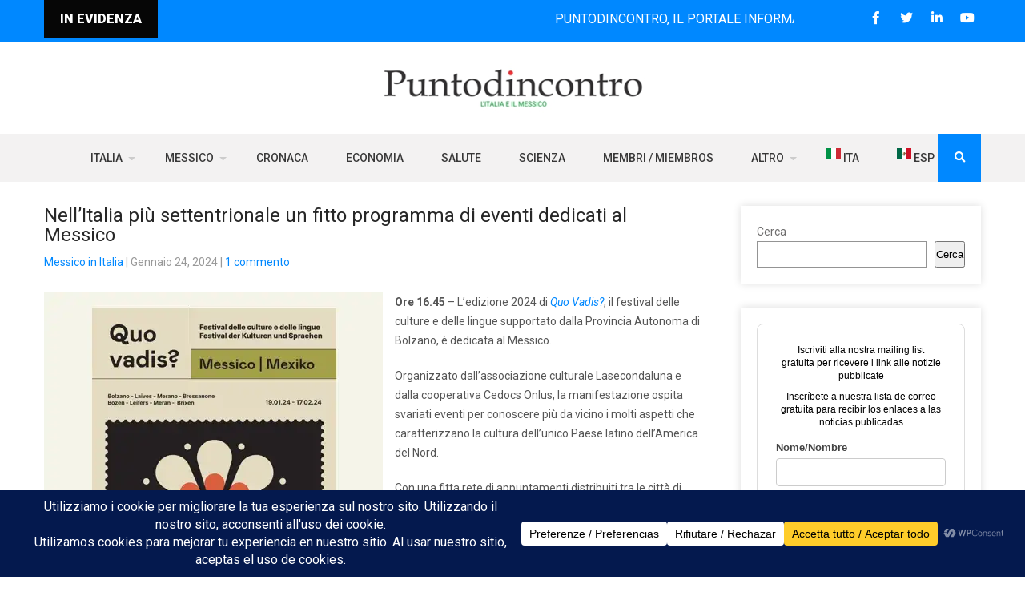

--- FILE ---
content_type: text/html; charset=UTF-8
request_url: https://puntodincontro.mx/2024/01/24/nellitalia-piu-settentrionale-un-fitto-programma-di-eventi-dedicati-al-messico2/
body_size: 29925
content:
<!DOCTYPE html>
<html lang="it-IT">
<head>
<meta charset="UTF-8">
<meta name="SKYPE_TOOLBAR" content="SKYPE_TOOLBAR_PARSER_COMPATIBLE">
<meta name="viewport" content="width=device-width">
<link rel="profile" href="http://gmpg.org/xfn/11">
<link rel="pingback" href="https://puntodincontro.mx/xmlrpc.php">
<!--[if lt IE 9]>
<script type="text/javascript" src="https://puntodincontro.mx/wp-content/themes/grace-news-pro/js/html5.js"></script>
<link rel="stylesheet" href="https://puntodincontro.mx/wp-content/themes/grace-news-pro/css/ie.css" type="text/css" media="all" />
<![endif]-->
<meta name='robots' content='index, follow, max-image-preview:large, max-snippet:-1, max-video-preview:-1' />

	<!-- This site is optimized with the Yoast SEO Premium plugin v18.4 (Yoast SEO v25.6) - https://yoast.com/wordpress/plugins/seo/ -->
	<title>Nell&#039;Italia più settentrionale un festival dedicato al Messico</title>
	<meta name="description" content="L&#039;edizione 2024 di Quo Vadis?, il festival delle culture e delle lingue supportato dalla Provincia Autonoma di Bolzano, è dedicata al Messico" />
	<link rel="canonical" href="https://puntodincontro.mx/2024/01/24/nellitalia-piu-settentrionale-un-fitto-programma-di-eventi-dedicati-al-messico2/" />
	<meta property="og:locale" content="it_IT" />
	<meta property="og:type" content="article" />
	<meta property="og:title" content="Nell&#039;Italia più settentrionale un fitto programma di eventi dedicati al Messico" />
	<meta property="og:description" content="L&#039;edizione 2024 di Quo Vadis?, il festival delle culture e delle lingue supportato dalla Provincia Autonoma di Bolzano, è dedicata al Messico" />
	<meta property="og:url" content="https://puntodincontro.mx/2024/01/24/nellitalia-piu-settentrionale-un-fitto-programma-di-eventi-dedicati-al-messico2/" />
	<meta property="og:site_name" content="Puntodincontro" />
	<meta property="article:publisher" content="https://www.facebook.com/puntodincontro.mx" />
	<meta property="article:published_time" content="2024-01-24T23:20:48+00:00" />
	<meta property="article:modified_time" content="2024-01-24T23:40:38+00:00" />
	<meta property="og:image" content="https://puntodincontro.mx/wp-content/uploads/2024/01/quovadiscomp.jpg" />
	<meta property="og:image:width" content="932" />
	<meta property="og:image:height" content="488" />
	<meta property="og:image:type" content="image/jpeg" />
	<meta name="author" content="Puntodincontro" />
	<meta name="twitter:card" content="summary_large_image" />
	<meta name="twitter:creator" content="@puntodincontro" />
	<meta name="twitter:site" content="@puntodincontro" />
	<meta name="twitter:label1" content="Scritto da" />
	<meta name="twitter:data1" content="Puntodincontro" />
	<meta name="twitter:label2" content="Tempo di lettura stimato" />
	<meta name="twitter:data2" content="4 minuti" />
	<script type="application/ld+json" class="yoast-schema-graph">{"@context":"https://schema.org","@graph":[{"@type":"NewsArticle","@id":"https://puntodincontro.mx/2024/01/24/nellitalia-piu-settentrionale-un-fitto-programma-di-eventi-dedicati-al-messico2/#article","isPartOf":{"@id":"https://puntodincontro.mx/2024/01/24/nellitalia-piu-settentrionale-un-fitto-programma-di-eventi-dedicati-al-messico2/"},"author":{"name":"Puntodincontro","@id":"https://puntodincontro.mx/#/schema/person/d3066d18a16259cbb0c29b0d0e93b556"},"headline":"Nell&#8217;Italia più settentrionale un fitto programma di eventi dedicati al Messico","datePublished":"2024-01-24T23:20:48+00:00","dateModified":"2024-01-24T23:40:38+00:00","mainEntityOfPage":{"@id":"https://puntodincontro.mx/2024/01/24/nellitalia-piu-settentrionale-un-fitto-programma-di-eventi-dedicati-al-messico2/"},"wordCount":820,"commentCount":1,"publisher":{"@id":"https://puntodincontro.mx/#organization"},"image":{"@id":"https://puntodincontro.mx/2024/01/24/nellitalia-piu-settentrionale-un-fitto-programma-di-eventi-dedicati-al-messico2/#primaryimage"},"thumbnailUrl":"https://puntodincontro.mx/wp-content/uploads/2024/01/quovadisvert.webp","articleSection":["Messico in Italia"],"inLanguage":"it-IT","potentialAction":[{"@type":"CommentAction","name":"Comment","target":["https://puntodincontro.mx/2024/01/24/nellitalia-piu-settentrionale-un-fitto-programma-di-eventi-dedicati-al-messico2/#respond"]}]},{"@type":"WebPage","@id":"https://puntodincontro.mx/2024/01/24/nellitalia-piu-settentrionale-un-fitto-programma-di-eventi-dedicati-al-messico2/","url":"https://puntodincontro.mx/2024/01/24/nellitalia-piu-settentrionale-un-fitto-programma-di-eventi-dedicati-al-messico2/","name":"Nell'Italia più settentrionale un festival dedicato al Messico","isPartOf":{"@id":"https://puntodincontro.mx/#website"},"primaryImageOfPage":{"@id":"https://puntodincontro.mx/2024/01/24/nellitalia-piu-settentrionale-un-fitto-programma-di-eventi-dedicati-al-messico2/#primaryimage"},"image":{"@id":"https://puntodincontro.mx/2024/01/24/nellitalia-piu-settentrionale-un-fitto-programma-di-eventi-dedicati-al-messico2/#primaryimage"},"thumbnailUrl":"https://puntodincontro.mx/wp-content/uploads/2024/01/quovadisvert.webp","datePublished":"2024-01-24T23:20:48+00:00","dateModified":"2024-01-24T23:40:38+00:00","description":"L'edizione 2024 di Quo Vadis?, il festival delle culture e delle lingue supportato dalla Provincia Autonoma di Bolzano, è dedicata al Messico","breadcrumb":{"@id":"https://puntodincontro.mx/2024/01/24/nellitalia-piu-settentrionale-un-fitto-programma-di-eventi-dedicati-al-messico2/#breadcrumb"},"inLanguage":"it-IT","potentialAction":[{"@type":"ReadAction","target":["https://puntodincontro.mx/2024/01/24/nellitalia-piu-settentrionale-un-fitto-programma-di-eventi-dedicati-al-messico2/"]}]},{"@type":"ImageObject","inLanguage":"it-IT","@id":"https://puntodincontro.mx/2024/01/24/nellitalia-piu-settentrionale-un-fitto-programma-di-eventi-dedicati-al-messico2/#primaryimage","url":"https://puntodincontro.mx/wp-content/uploads/2024/01/quovadisvert.webp","contentUrl":"https://puntodincontro.mx/wp-content/uploads/2024/01/quovadisvert.webp","width":423,"height":488,"caption":"Nell'Italia più settentrionale un fitto programma di eventi dedicati al Messico / Immagine: quovadisfestival.it"},{"@type":"BreadcrumbList","@id":"https://puntodincontro.mx/2024/01/24/nellitalia-piu-settentrionale-un-fitto-programma-di-eventi-dedicati-al-messico2/#breadcrumb","itemListElement":[{"@type":"ListItem","position":1,"name":"Home","item":"https://puntodincontro.mx/"},{"@type":"ListItem","position":2,"name":"Nell&#8217;Italia più settentrionale un fitto programma di eventi dedicati al Messico"}]},{"@type":"WebSite","@id":"https://puntodincontro.mx/#website","url":"https://puntodincontro.mx/","name":"Puntodincontro","description":"Dal 2006 notizie sui rapporti Italia-Messico / Desde 2006 noticias sobre las relaciones entre Italia y México","publisher":{"@id":"https://puntodincontro.mx/#organization"},"potentialAction":[{"@type":"SearchAction","target":{"@type":"EntryPoint","urlTemplate":"https://puntodincontro.mx/?s={search_term_string}"},"query-input":{"@type":"PropertyValueSpecification","valueRequired":true,"valueName":"search_term_string"}}],"inLanguage":"it-IT"},{"@type":"Organization","@id":"https://puntodincontro.mx/#organization","name":"Puntodincontro","url":"https://puntodincontro.mx/","logo":{"@type":"ImageObject","inLanguage":"it-IT","@id":"https://puntodincontro.mx/#/schema/logo/image/","url":"https://puntodincontro.mx/wp-content/uploads/2021/08/Default-image-for-open-graph-settings.jpg","contentUrl":"https://puntodincontro.mx/wp-content/uploads/2021/08/Default-image-for-open-graph-settings.jpg","width":1200,"height":630,"caption":"Puntodincontro"},"image":{"@id":"https://puntodincontro.mx/#/schema/logo/image/"},"sameAs":["https://www.facebook.com/puntodincontro.mx","https://x.com/puntodincontro","https://www.instagram.com/puntodincontro.mx/","https://www.linkedin.com/company/puntodincontro/","https://www.youtube.com/c/puntodincontromessico","https://www.patreon.com/puntodincontro","https://www.threads.net/@puntodincontro.mx"]},{"@type":"Person","@id":"https://puntodincontro.mx/#/schema/person/d3066d18a16259cbb0c29b0d0e93b556","name":"Puntodincontro","image":{"@type":"ImageObject","inLanguage":"it-IT","@id":"https://puntodincontro.mx/#/schema/person/image/","url":"https://secure.gravatar.com/avatar/0e85b4b3b5e9d6bfcec6a4956d8cc63a?s=96&d=mm&r=g","contentUrl":"https://secure.gravatar.com/avatar/0e85b4b3b5e9d6bfcec6a4956d8cc63a?s=96&d=mm&r=g","caption":"Puntodincontro"},"url":"https://puntodincontro.mx/author/puntodincontro/"}]}</script>
	<!-- / Yoast SEO Premium plugin. -->


<link rel='dns-prefetch' href='//fonts.googleapis.com' />
<link rel="alternate" type="application/rss+xml" title="Puntodincontro &raquo; Feed" href="https://puntodincontro.mx/feed/" />
<link rel="alternate" type="application/rss+xml" title="Puntodincontro &raquo; Feed dei commenti" href="https://puntodincontro.mx/comments/feed/" />
<link rel="alternate" type="application/rss+xml" title="Puntodincontro &raquo; Nell&#8217;Italia più settentrionale un fitto programma di eventi dedicati al Messico Feed dei commenti" href="https://puntodincontro.mx/2024/01/24/nellitalia-piu-settentrionale-un-fitto-programma-di-eventi-dedicati-al-messico2/feed/" />
		<!-- This site uses the Google Analytics by MonsterInsights plugin v9.11.1 - Using Analytics tracking - https://www.monsterinsights.com/ -->
							<script src="//www.googletagmanager.com/gtag/js?id=G-REB8HX3HTM"  data-cfasync="false" data-wpfc-render="false" type="text/javascript" async></script>
			<script data-cfasync="false" data-wpfc-render="false" type="text/javascript">
				var mi_version = '9.11.1';
				var mi_track_user = true;
				var mi_no_track_reason = '';
								var MonsterInsightsDefaultLocations = {"page_location":"https:\/\/puntodincontro.mx\/2024\/01\/24\/nellitalia-piu-settentrionale-un-fitto-programma-di-eventi-dedicati-al-messico2\/"};
								if ( typeof MonsterInsightsPrivacyGuardFilter === 'function' ) {
					var MonsterInsightsLocations = (typeof MonsterInsightsExcludeQuery === 'object') ? MonsterInsightsPrivacyGuardFilter( MonsterInsightsExcludeQuery ) : MonsterInsightsPrivacyGuardFilter( MonsterInsightsDefaultLocations );
				} else {
					var MonsterInsightsLocations = (typeof MonsterInsightsExcludeQuery === 'object') ? MonsterInsightsExcludeQuery : MonsterInsightsDefaultLocations;
				}

								var disableStrs = [
										'ga-disable-G-REB8HX3HTM',
									];

				/* Function to detect opted out users */
				function __gtagTrackerIsOptedOut() {
					for (var index = 0; index < disableStrs.length; index++) {
						if (document.cookie.indexOf(disableStrs[index] + '=true') > -1) {
							return true;
						}
					}

					return false;
				}

				/* Disable tracking if the opt-out cookie exists. */
				if (__gtagTrackerIsOptedOut()) {
					for (var index = 0; index < disableStrs.length; index++) {
						window[disableStrs[index]] = true;
					}
				}

				/* Opt-out function */
				function __gtagTrackerOptout() {
					for (var index = 0; index < disableStrs.length; index++) {
						document.cookie = disableStrs[index] + '=true; expires=Thu, 31 Dec 2099 23:59:59 UTC; path=/';
						window[disableStrs[index]] = true;
					}
				}

				if ('undefined' === typeof gaOptout) {
					function gaOptout() {
						__gtagTrackerOptout();
					}
				}
								window.dataLayer = window.dataLayer || [];

				window.MonsterInsightsDualTracker = {
					helpers: {},
					trackers: {},
				};
				if (mi_track_user) {
					function __gtagDataLayer() {
						dataLayer.push(arguments);
					}

					function __gtagTracker(type, name, parameters) {
						if (!parameters) {
							parameters = {};
						}

						if (parameters.send_to) {
							__gtagDataLayer.apply(null, arguments);
							return;
						}

						if (type === 'event') {
														parameters.send_to = monsterinsights_frontend.v4_id;
							var hookName = name;
							if (typeof parameters['event_category'] !== 'undefined') {
								hookName = parameters['event_category'] + ':' + name;
							}

							if (typeof MonsterInsightsDualTracker.trackers[hookName] !== 'undefined') {
								MonsterInsightsDualTracker.trackers[hookName](parameters);
							} else {
								__gtagDataLayer('event', name, parameters);
							}
							
						} else {
							__gtagDataLayer.apply(null, arguments);
						}
					}

					__gtagTracker('js', new Date());
					__gtagTracker('set', {
						'developer_id.dZGIzZG': true,
											});
					if ( MonsterInsightsLocations.page_location ) {
						__gtagTracker('set', MonsterInsightsLocations);
					}
										__gtagTracker('config', 'G-REB8HX3HTM', {"forceSSL":"true","link_attribution":"true"} );
										window.gtag = __gtagTracker;										(function () {
						/* https://developers.google.com/analytics/devguides/collection/analyticsjs/ */
						/* ga and __gaTracker compatibility shim. */
						var noopfn = function () {
							return null;
						};
						var newtracker = function () {
							return new Tracker();
						};
						var Tracker = function () {
							return null;
						};
						var p = Tracker.prototype;
						p.get = noopfn;
						p.set = noopfn;
						p.send = function () {
							var args = Array.prototype.slice.call(arguments);
							args.unshift('send');
							__gaTracker.apply(null, args);
						};
						var __gaTracker = function () {
							var len = arguments.length;
							if (len === 0) {
								return;
							}
							var f = arguments[len - 1];
							if (typeof f !== 'object' || f === null || typeof f.hitCallback !== 'function') {
								if ('send' === arguments[0]) {
									var hitConverted, hitObject = false, action;
									if ('event' === arguments[1]) {
										if ('undefined' !== typeof arguments[3]) {
											hitObject = {
												'eventAction': arguments[3],
												'eventCategory': arguments[2],
												'eventLabel': arguments[4],
												'value': arguments[5] ? arguments[5] : 1,
											}
										}
									}
									if ('pageview' === arguments[1]) {
										if ('undefined' !== typeof arguments[2]) {
											hitObject = {
												'eventAction': 'page_view',
												'page_path': arguments[2],
											}
										}
									}
									if (typeof arguments[2] === 'object') {
										hitObject = arguments[2];
									}
									if (typeof arguments[5] === 'object') {
										Object.assign(hitObject, arguments[5]);
									}
									if ('undefined' !== typeof arguments[1].hitType) {
										hitObject = arguments[1];
										if ('pageview' === hitObject.hitType) {
											hitObject.eventAction = 'page_view';
										}
									}
									if (hitObject) {
										action = 'timing' === arguments[1].hitType ? 'timing_complete' : hitObject.eventAction;
										hitConverted = mapArgs(hitObject);
										__gtagTracker('event', action, hitConverted);
									}
								}
								return;
							}

							function mapArgs(args) {
								var arg, hit = {};
								var gaMap = {
									'eventCategory': 'event_category',
									'eventAction': 'event_action',
									'eventLabel': 'event_label',
									'eventValue': 'event_value',
									'nonInteraction': 'non_interaction',
									'timingCategory': 'event_category',
									'timingVar': 'name',
									'timingValue': 'value',
									'timingLabel': 'event_label',
									'page': 'page_path',
									'location': 'page_location',
									'title': 'page_title',
									'referrer' : 'page_referrer',
								};
								for (arg in args) {
																		if (!(!args.hasOwnProperty(arg) || !gaMap.hasOwnProperty(arg))) {
										hit[gaMap[arg]] = args[arg];
									} else {
										hit[arg] = args[arg];
									}
								}
								return hit;
							}

							try {
								f.hitCallback();
							} catch (ex) {
							}
						};
						__gaTracker.create = newtracker;
						__gaTracker.getByName = newtracker;
						__gaTracker.getAll = function () {
							return [];
						};
						__gaTracker.remove = noopfn;
						__gaTracker.loaded = true;
						window['__gaTracker'] = __gaTracker;
					})();
									} else {
										console.log("");
					(function () {
						function __gtagTracker() {
							return null;
						}

						window['__gtagTracker'] = __gtagTracker;
						window['gtag'] = __gtagTracker;
					})();
									}
			</script>
							<!-- / Google Analytics by MonsterInsights -->
		<script type="text/javascript">
/* <![CDATA[ */
window._wpemojiSettings = {"baseUrl":"https:\/\/s.w.org\/images\/core\/emoji\/15.0.3\/72x72\/","ext":".png","svgUrl":"https:\/\/s.w.org\/images\/core\/emoji\/15.0.3\/svg\/","svgExt":".svg","source":{"concatemoji":"https:\/\/puntodincontro.mx\/wp-includes\/js\/wp-emoji-release.min.js?ver=6.6.4"}};
/*! This file is auto-generated */
!function(i,n){var o,s,e;function c(e){try{var t={supportTests:e,timestamp:(new Date).valueOf()};sessionStorage.setItem(o,JSON.stringify(t))}catch(e){}}function p(e,t,n){e.clearRect(0,0,e.canvas.width,e.canvas.height),e.fillText(t,0,0);var t=new Uint32Array(e.getImageData(0,0,e.canvas.width,e.canvas.height).data),r=(e.clearRect(0,0,e.canvas.width,e.canvas.height),e.fillText(n,0,0),new Uint32Array(e.getImageData(0,0,e.canvas.width,e.canvas.height).data));return t.every(function(e,t){return e===r[t]})}function u(e,t,n){switch(t){case"flag":return n(e,"\ud83c\udff3\ufe0f\u200d\u26a7\ufe0f","\ud83c\udff3\ufe0f\u200b\u26a7\ufe0f")?!1:!n(e,"\ud83c\uddfa\ud83c\uddf3","\ud83c\uddfa\u200b\ud83c\uddf3")&&!n(e,"\ud83c\udff4\udb40\udc67\udb40\udc62\udb40\udc65\udb40\udc6e\udb40\udc67\udb40\udc7f","\ud83c\udff4\u200b\udb40\udc67\u200b\udb40\udc62\u200b\udb40\udc65\u200b\udb40\udc6e\u200b\udb40\udc67\u200b\udb40\udc7f");case"emoji":return!n(e,"\ud83d\udc26\u200d\u2b1b","\ud83d\udc26\u200b\u2b1b")}return!1}function f(e,t,n){var r="undefined"!=typeof WorkerGlobalScope&&self instanceof WorkerGlobalScope?new OffscreenCanvas(300,150):i.createElement("canvas"),a=r.getContext("2d",{willReadFrequently:!0}),o=(a.textBaseline="top",a.font="600 32px Arial",{});return e.forEach(function(e){o[e]=t(a,e,n)}),o}function t(e){var t=i.createElement("script");t.src=e,t.defer=!0,i.head.appendChild(t)}"undefined"!=typeof Promise&&(o="wpEmojiSettingsSupports",s=["flag","emoji"],n.supports={everything:!0,everythingExceptFlag:!0},e=new Promise(function(e){i.addEventListener("DOMContentLoaded",e,{once:!0})}),new Promise(function(t){var n=function(){try{var e=JSON.parse(sessionStorage.getItem(o));if("object"==typeof e&&"number"==typeof e.timestamp&&(new Date).valueOf()<e.timestamp+604800&&"object"==typeof e.supportTests)return e.supportTests}catch(e){}return null}();if(!n){if("undefined"!=typeof Worker&&"undefined"!=typeof OffscreenCanvas&&"undefined"!=typeof URL&&URL.createObjectURL&&"undefined"!=typeof Blob)try{var e="postMessage("+f.toString()+"("+[JSON.stringify(s),u.toString(),p.toString()].join(",")+"));",r=new Blob([e],{type:"text/javascript"}),a=new Worker(URL.createObjectURL(r),{name:"wpTestEmojiSupports"});return void(a.onmessage=function(e){c(n=e.data),a.terminate(),t(n)})}catch(e){}c(n=f(s,u,p))}t(n)}).then(function(e){for(var t in e)n.supports[t]=e[t],n.supports.everything=n.supports.everything&&n.supports[t],"flag"!==t&&(n.supports.everythingExceptFlag=n.supports.everythingExceptFlag&&n.supports[t]);n.supports.everythingExceptFlag=n.supports.everythingExceptFlag&&!n.supports.flag,n.DOMReady=!1,n.readyCallback=function(){n.DOMReady=!0}}).then(function(){return e}).then(function(){var e;n.supports.everything||(n.readyCallback(),(e=n.source||{}).concatemoji?t(e.concatemoji):e.wpemoji&&e.twemoji&&(t(e.twemoji),t(e.wpemoji)))}))}((window,document),window._wpemojiSettings);
/* ]]> */
</script>
<style id='wp-emoji-styles-inline-css' type='text/css'>

	img.wp-smiley, img.emoji {
		display: inline !important;
		border: none !important;
		box-shadow: none !important;
		height: 1em !important;
		width: 1em !important;
		margin: 0 0.07em !important;
		vertical-align: -0.1em !important;
		background: none !important;
		padding: 0 !important;
	}
</style>
<link rel='stylesheet' id='wp-block-library-css' href='https://puntodincontro.mx/wp-includes/css/dist/block-library/style.min.css?ver=6.6.4' type='text/css' media='all' />
<style id='pdfemb-pdf-embedder-viewer-style-inline-css' type='text/css'>
.wp-block-pdfemb-pdf-embedder-viewer{max-width:none}

</style>
<style id='classic-theme-styles-inline-css' type='text/css'>
/*! This file is auto-generated */
.wp-block-button__link{color:#fff;background-color:#32373c;border-radius:9999px;box-shadow:none;text-decoration:none;padding:calc(.667em + 2px) calc(1.333em + 2px);font-size:1.125em}.wp-block-file__button{background:#32373c;color:#fff;text-decoration:none}
</style>
<style id='global-styles-inline-css' type='text/css'>
:root{--wp--preset--aspect-ratio--square: 1;--wp--preset--aspect-ratio--4-3: 4/3;--wp--preset--aspect-ratio--3-4: 3/4;--wp--preset--aspect-ratio--3-2: 3/2;--wp--preset--aspect-ratio--2-3: 2/3;--wp--preset--aspect-ratio--16-9: 16/9;--wp--preset--aspect-ratio--9-16: 9/16;--wp--preset--color--black: #000000;--wp--preset--color--cyan-bluish-gray: #abb8c3;--wp--preset--color--white: #ffffff;--wp--preset--color--pale-pink: #f78da7;--wp--preset--color--vivid-red: #cf2e2e;--wp--preset--color--luminous-vivid-orange: #ff6900;--wp--preset--color--luminous-vivid-amber: #fcb900;--wp--preset--color--light-green-cyan: #7bdcb5;--wp--preset--color--vivid-green-cyan: #00d084;--wp--preset--color--pale-cyan-blue: #8ed1fc;--wp--preset--color--vivid-cyan-blue: #0693e3;--wp--preset--color--vivid-purple: #9b51e0;--wp--preset--gradient--vivid-cyan-blue-to-vivid-purple: linear-gradient(135deg,rgba(6,147,227,1) 0%,rgb(155,81,224) 100%);--wp--preset--gradient--light-green-cyan-to-vivid-green-cyan: linear-gradient(135deg,rgb(122,220,180) 0%,rgb(0,208,130) 100%);--wp--preset--gradient--luminous-vivid-amber-to-luminous-vivid-orange: linear-gradient(135deg,rgba(252,185,0,1) 0%,rgba(255,105,0,1) 100%);--wp--preset--gradient--luminous-vivid-orange-to-vivid-red: linear-gradient(135deg,rgba(255,105,0,1) 0%,rgb(207,46,46) 100%);--wp--preset--gradient--very-light-gray-to-cyan-bluish-gray: linear-gradient(135deg,rgb(238,238,238) 0%,rgb(169,184,195) 100%);--wp--preset--gradient--cool-to-warm-spectrum: linear-gradient(135deg,rgb(74,234,220) 0%,rgb(151,120,209) 20%,rgb(207,42,186) 40%,rgb(238,44,130) 60%,rgb(251,105,98) 80%,rgb(254,248,76) 100%);--wp--preset--gradient--blush-light-purple: linear-gradient(135deg,rgb(255,206,236) 0%,rgb(152,150,240) 100%);--wp--preset--gradient--blush-bordeaux: linear-gradient(135deg,rgb(254,205,165) 0%,rgb(254,45,45) 50%,rgb(107,0,62) 100%);--wp--preset--gradient--luminous-dusk: linear-gradient(135deg,rgb(255,203,112) 0%,rgb(199,81,192) 50%,rgb(65,88,208) 100%);--wp--preset--gradient--pale-ocean: linear-gradient(135deg,rgb(255,245,203) 0%,rgb(182,227,212) 50%,rgb(51,167,181) 100%);--wp--preset--gradient--electric-grass: linear-gradient(135deg,rgb(202,248,128) 0%,rgb(113,206,126) 100%);--wp--preset--gradient--midnight: linear-gradient(135deg,rgb(2,3,129) 0%,rgb(40,116,252) 100%);--wp--preset--font-size--small: 13px;--wp--preset--font-size--medium: 20px;--wp--preset--font-size--large: 36px;--wp--preset--font-size--x-large: 42px;--wp--preset--spacing--20: 0.44rem;--wp--preset--spacing--30: 0.67rem;--wp--preset--spacing--40: 1rem;--wp--preset--spacing--50: 1.5rem;--wp--preset--spacing--60: 2.25rem;--wp--preset--spacing--70: 3.38rem;--wp--preset--spacing--80: 5.06rem;--wp--preset--shadow--natural: 6px 6px 9px rgba(0, 0, 0, 0.2);--wp--preset--shadow--deep: 12px 12px 50px rgba(0, 0, 0, 0.4);--wp--preset--shadow--sharp: 6px 6px 0px rgba(0, 0, 0, 0.2);--wp--preset--shadow--outlined: 6px 6px 0px -3px rgba(255, 255, 255, 1), 6px 6px rgba(0, 0, 0, 1);--wp--preset--shadow--crisp: 6px 6px 0px rgba(0, 0, 0, 1);}:where(.is-layout-flex){gap: 0.5em;}:where(.is-layout-grid){gap: 0.5em;}body .is-layout-flex{display: flex;}.is-layout-flex{flex-wrap: wrap;align-items: center;}.is-layout-flex > :is(*, div){margin: 0;}body .is-layout-grid{display: grid;}.is-layout-grid > :is(*, div){margin: 0;}:where(.wp-block-columns.is-layout-flex){gap: 2em;}:where(.wp-block-columns.is-layout-grid){gap: 2em;}:where(.wp-block-post-template.is-layout-flex){gap: 1.25em;}:where(.wp-block-post-template.is-layout-grid){gap: 1.25em;}.has-black-color{color: var(--wp--preset--color--black) !important;}.has-cyan-bluish-gray-color{color: var(--wp--preset--color--cyan-bluish-gray) !important;}.has-white-color{color: var(--wp--preset--color--white) !important;}.has-pale-pink-color{color: var(--wp--preset--color--pale-pink) !important;}.has-vivid-red-color{color: var(--wp--preset--color--vivid-red) !important;}.has-luminous-vivid-orange-color{color: var(--wp--preset--color--luminous-vivid-orange) !important;}.has-luminous-vivid-amber-color{color: var(--wp--preset--color--luminous-vivid-amber) !important;}.has-light-green-cyan-color{color: var(--wp--preset--color--light-green-cyan) !important;}.has-vivid-green-cyan-color{color: var(--wp--preset--color--vivid-green-cyan) !important;}.has-pale-cyan-blue-color{color: var(--wp--preset--color--pale-cyan-blue) !important;}.has-vivid-cyan-blue-color{color: var(--wp--preset--color--vivid-cyan-blue) !important;}.has-vivid-purple-color{color: var(--wp--preset--color--vivid-purple) !important;}.has-black-background-color{background-color: var(--wp--preset--color--black) !important;}.has-cyan-bluish-gray-background-color{background-color: var(--wp--preset--color--cyan-bluish-gray) !important;}.has-white-background-color{background-color: var(--wp--preset--color--white) !important;}.has-pale-pink-background-color{background-color: var(--wp--preset--color--pale-pink) !important;}.has-vivid-red-background-color{background-color: var(--wp--preset--color--vivid-red) !important;}.has-luminous-vivid-orange-background-color{background-color: var(--wp--preset--color--luminous-vivid-orange) !important;}.has-luminous-vivid-amber-background-color{background-color: var(--wp--preset--color--luminous-vivid-amber) !important;}.has-light-green-cyan-background-color{background-color: var(--wp--preset--color--light-green-cyan) !important;}.has-vivid-green-cyan-background-color{background-color: var(--wp--preset--color--vivid-green-cyan) !important;}.has-pale-cyan-blue-background-color{background-color: var(--wp--preset--color--pale-cyan-blue) !important;}.has-vivid-cyan-blue-background-color{background-color: var(--wp--preset--color--vivid-cyan-blue) !important;}.has-vivid-purple-background-color{background-color: var(--wp--preset--color--vivid-purple) !important;}.has-black-border-color{border-color: var(--wp--preset--color--black) !important;}.has-cyan-bluish-gray-border-color{border-color: var(--wp--preset--color--cyan-bluish-gray) !important;}.has-white-border-color{border-color: var(--wp--preset--color--white) !important;}.has-pale-pink-border-color{border-color: var(--wp--preset--color--pale-pink) !important;}.has-vivid-red-border-color{border-color: var(--wp--preset--color--vivid-red) !important;}.has-luminous-vivid-orange-border-color{border-color: var(--wp--preset--color--luminous-vivid-orange) !important;}.has-luminous-vivid-amber-border-color{border-color: var(--wp--preset--color--luminous-vivid-amber) !important;}.has-light-green-cyan-border-color{border-color: var(--wp--preset--color--light-green-cyan) !important;}.has-vivid-green-cyan-border-color{border-color: var(--wp--preset--color--vivid-green-cyan) !important;}.has-pale-cyan-blue-border-color{border-color: var(--wp--preset--color--pale-cyan-blue) !important;}.has-vivid-cyan-blue-border-color{border-color: var(--wp--preset--color--vivid-cyan-blue) !important;}.has-vivid-purple-border-color{border-color: var(--wp--preset--color--vivid-purple) !important;}.has-vivid-cyan-blue-to-vivid-purple-gradient-background{background: var(--wp--preset--gradient--vivid-cyan-blue-to-vivid-purple) !important;}.has-light-green-cyan-to-vivid-green-cyan-gradient-background{background: var(--wp--preset--gradient--light-green-cyan-to-vivid-green-cyan) !important;}.has-luminous-vivid-amber-to-luminous-vivid-orange-gradient-background{background: var(--wp--preset--gradient--luminous-vivid-amber-to-luminous-vivid-orange) !important;}.has-luminous-vivid-orange-to-vivid-red-gradient-background{background: var(--wp--preset--gradient--luminous-vivid-orange-to-vivid-red) !important;}.has-very-light-gray-to-cyan-bluish-gray-gradient-background{background: var(--wp--preset--gradient--very-light-gray-to-cyan-bluish-gray) !important;}.has-cool-to-warm-spectrum-gradient-background{background: var(--wp--preset--gradient--cool-to-warm-spectrum) !important;}.has-blush-light-purple-gradient-background{background: var(--wp--preset--gradient--blush-light-purple) !important;}.has-blush-bordeaux-gradient-background{background: var(--wp--preset--gradient--blush-bordeaux) !important;}.has-luminous-dusk-gradient-background{background: var(--wp--preset--gradient--luminous-dusk) !important;}.has-pale-ocean-gradient-background{background: var(--wp--preset--gradient--pale-ocean) !important;}.has-electric-grass-gradient-background{background: var(--wp--preset--gradient--electric-grass) !important;}.has-midnight-gradient-background{background: var(--wp--preset--gradient--midnight) !important;}.has-small-font-size{font-size: var(--wp--preset--font-size--small) !important;}.has-medium-font-size{font-size: var(--wp--preset--font-size--medium) !important;}.has-large-font-size{font-size: var(--wp--preset--font-size--large) !important;}.has-x-large-font-size{font-size: var(--wp--preset--font-size--x-large) !important;}
:where(.wp-block-post-template.is-layout-flex){gap: 1.25em;}:where(.wp-block-post-template.is-layout-grid){gap: 1.25em;}
:where(.wp-block-columns.is-layout-flex){gap: 2em;}:where(.wp-block-columns.is-layout-grid){gap: 2em;}
:root :where(.wp-block-pullquote){font-size: 1.5em;line-height: 1.6;}
</style>
<link rel='stylesheet' id='contact-form-7-css' href='https://puntodincontro.mx/wp-content/plugins/contact-form-7/includes/css/styles.css?ver=6.0.6' type='text/css' media='all' />
<link rel='stylesheet' id='grace-news-pro-gfonts-lato-css' href='//fonts.googleapis.com/css?family=Lato%3A400%2C300%2C300italic%2C400italic%2C700%2C700italic&#038;ver=6.6.4' type='text/css' media='all' />
<link rel='stylesheet' id='grace-news-pro-gfonts-opensans-css' href='//fonts.googleapis.com/css?family=Open+Sans%3A300%2C300i%2C400%2C400i%2C600%2C600i%2C700%2C700i%2C800%2C800i&#038;ver=6.6.4' type='text/css' media='all' />
<link rel='stylesheet' id='grace-news-pro-gfonts-roboto-css' href='//fonts.googleapis.com/css?family=Roboto%3A100%2C100i%2C300%2C300i%2C400%2C400i%2C500%2C500i%2C700%2C700i%2C900%2C900i&#038;ver=6.6.4' type='text/css' media='all' />
<link rel='stylesheet' id='grace-news-pro-gfonts-body-css' href='//fonts.googleapis.com/css?family=Roboto&#038;subset=cyrillic%2Carabic%2Cbengali%2Ccyrillic%2Ccyrillic-ext%2Cdevanagari%2Cgreek%2Cgreek-ext%2Cgujarati%2Chebrew%2Clatin-ext%2Ctamil%2Ctelugu%2Cthai%2Cvietnamese%2Clatin&#038;ver=6.6.4' type='text/css' media='all' />
<link rel='stylesheet' id='grace-news-pro-gfonts-logo-css' href='//fonts.googleapis.com/css?family=Open+Sans&#038;subset=cyrillic%2Carabic%2Cbengali%2Ccyrillic%2Ccyrillic-ext%2Cdevanagari%2Cgreek%2Cgreek-ext%2Cgujarati%2Chebrew%2Clatin-ext%2Ctamil%2Ctelugu%2Cthai%2Cvietnamese%2Clatin&#038;ver=6.6.4' type='text/css' media='all' />
<link rel='stylesheet' id='grace-news-pro-gfonts-nav-css' href='//fonts.googleapis.com/css?family=Roboto&#038;subset=cyrillic%2Carabic%2Cbengali%2Ccyrillic%2Ccyrillic-ext%2Cdevanagari%2Cgreek%2Cgreek-ext%2Cgujarati%2Chebrew%2Clatin-ext%2Ctamil%2Ctelugu%2Cthai%2Cvietnamese%2Clatin&#038;ver=6.6.4' type='text/css' media='all' />
<link rel='stylesheet' id='grace-news-pro-gfonts-heading-css' href='//fonts.googleapis.com/css?family=Roboto&#038;subset=cyrillic%2Carabic%2Cbengali%2Ccyrillic%2Ccyrillic-ext%2Cdevanagari%2Cgreek%2Cgreek-ext%2Cgujarati%2Chebrew%2Clatin-ext%2Ctamil%2Ctelugu%2Cthai%2Cvietnamese%2Clatin&#038;ver=6.6.4' type='text/css' media='all' />
<link rel='stylesheet' id='grace-news-pro-gfonts-sectiontitle-css' href='//fonts.googleapis.com/css?family=Open+Sans&#038;subset=cyrillic%2Carabic%2Cbengali%2Ccyrillic%2Ccyrillic-ext%2Cdevanagari%2Cgreek%2Cgreek-ext%2Cgujarati%2Chebrew%2Clatin-ext%2Ctamil%2Ctelugu%2Cthai%2Cvietnamese%2Clatin&#038;ver=6.6.4' type='text/css' media='all' />
<link rel='stylesheet' id='grace-news-pro-gfonts-slidetitle-css' href='//fonts.googleapis.com/css?family=Roboto&#038;subset=cyrillic%2Carabic%2Cbengali%2Ccyrillic%2Ccyrillic-ext%2Cdevanagari%2Cgreek%2Cgreek-ext%2Cgujarati%2Chebrew%2Clatin-ext%2Ctamil%2Ctelugu%2Cthai%2Cvietnamese%2Clatin&#038;ver=6.6.4' type='text/css' media='all' />
<link rel='stylesheet' id='grace-news-pro-gfonts-slidedes-css' href='//fonts.googleapis.com/css?family=Roboto&#038;subset=cyrillic%2Carabic%2Cbengali%2Ccyrillic%2Ccyrillic-ext%2Cdevanagari%2Cgreek%2Cgreek-ext%2Cgujarati%2Chebrew%2Clatin-ext%2Ctamil%2Ctelugu%2Cthai%2Cvietnamese%2Clatin&#038;ver=6.6.4' type='text/css' media='all' />
<link rel='stylesheet' id='grace-news-pro-basic-style-css' href='https://puntodincontro.mx/wp-content/themes/grace-news-pro/style.css?ver=6.6.4' type='text/css' media='all' />
<link rel='stylesheet' id='grace-news-pro-editor-style-css' href='https://puntodincontro.mx/wp-content/themes/grace-news-pro/editor-style.css?ver=6.6.4' type='text/css' media='all' />
<link rel='stylesheet' id='grace-news-pro-base-style-css' href='https://puntodincontro.mx/wp-content/themes/grace-news-pro/css/default.css?ver=6.6.4' type='text/css' media='all' />
<link rel='stylesheet' id='grace-news-pro-fontawesome-all-style-css' href='https://puntodincontro.mx/wp-content/themes/grace-news-pro/fontsawesome/css/fontawesome-all.css?ver=6.6.4' type='text/css' media='all' />
<link rel='stylesheet' id='grace-news-pro-animation-css' href='https://puntodincontro.mx/wp-content/themes/grace-news-pro/css/animation.css?ver=6.6.4' type='text/css' media='all' />
<link rel='stylesheet' id='grace-news-pro-hover-css' href='https://puntodincontro.mx/wp-content/themes/grace-news-pro/css/hover.css?ver=6.6.4' type='text/css' media='all' />
<link rel='stylesheet' id='grace-news-pro-hover-min-css' href='https://puntodincontro.mx/wp-content/themes/grace-news-pro/css/hover-min.css?ver=6.6.4' type='text/css' media='all' />
<link rel='stylesheet' id='grace-news-pro-responsive-style-css' href='https://puntodincontro.mx/wp-content/themes/grace-news-pro/css/responsive.css?ver=6.6.4' type='text/css' media='all' />
<link rel='stylesheet' id='grace-news-pro-owl-style-css' href='https://puntodincontro.mx/wp-content/themes/grace-news-pro/owl-carousel/owl.carousel.css?ver=6.6.4' type='text/css' media='all' />
<link rel='stylesheet' id='grace-news-pro-youtube-popup-css' href='https://puntodincontro.mx/wp-content/themes/grace-news-pro/popupvideo/grt-youtube-popup.css?ver=6.6.4' type='text/css' media='all' />
<link rel='stylesheet' id='grace-news-pro-mixitup-style-css' href='https://puntodincontro.mx/wp-content/themes/grace-news-pro/mixitup/style-mixitup.css?ver=6.6.4' type='text/css' media='all' />
<link rel='stylesheet' id='grace-news-pro-prettyphoto-style-css' href='https://puntodincontro.mx/wp-content/themes/grace-news-pro/mixitup/prettyPhotoe735.css?ver=6.6.4' type='text/css' media='all' />
<link rel='stylesheet' id='grace-news-pro-flexiselcss-css' href='https://puntodincontro.mx/wp-content/themes/grace-news-pro/css/flexiselcss.css?ver=6.6.4' type='text/css' media='all' />
<link rel='stylesheet' id='trp-language-switcher-v2-css' href='https://puntodincontro.mx/wp-content/plugins/translatepress-multilingual/assets/css/trp-language-switcher-v2.css?ver=3.0.7' type='text/css' media='all' />
<link rel='stylesheet' id='__EPYT__style-css' href='https://puntodincontro.mx/wp-content/plugins/youtube-embed-plus/styles/ytprefs.min.css?ver=14.2.4' type='text/css' media='all' />
<style id='__EPYT__style-inline-css' type='text/css'>

                .epyt-gallery-thumb {
                        width: 33.333%;
                }
                
</style>
<script type="text/javascript" src="https://puntodincontro.mx/wp-content/plugins/google-analytics-for-wordpress/assets/js/frontend-gtag.min.js?ver=9.11.1" id="monsterinsights-frontend-script-js" async="async" data-wp-strategy="async"></script>
<script data-cfasync="false" data-wpfc-render="false" type="text/javascript" id='monsterinsights-frontend-script-js-extra'>/* <![CDATA[ */
var monsterinsights_frontend = {"js_events_tracking":"true","download_extensions":"doc,pdf,ppt,zip,xls,docx,pptx,xlsx","inbound_paths":"[{\"path\":\"\\\/go\\\/\",\"label\":\"affiliate\"},{\"path\":\"\\\/recommend\\\/\",\"label\":\"affiliate\"}]","home_url":"https:\/\/puntodincontro.mx","hash_tracking":"false","v4_id":"G-REB8HX3HTM"};/* ]]> */
</script>
<script type="text/javascript" src="https://puntodincontro.mx/wp-includes/js/jquery/jquery.min.js?ver=3.7.1" id="jquery-core-js"></script>
<script type="text/javascript" src="https://puntodincontro.mx/wp-includes/js/jquery/jquery-migrate.min.js?ver=3.4.1" id="jquery-migrate-js"></script>
<script type="text/javascript" src="https://puntodincontro.mx/wp-content/themes/grace-news-pro/js/custom.js?ver=6.6.4" id="grace-news-pro-customscripts-js"></script>
<script type="text/javascript" src="https://puntodincontro.mx/wp-content/themes/grace-news-pro/owl-carousel/jquery.quovolver.min.js?ver=6.6.4" id="grace-news-pro-testimonialsminjs-js"></script>
<script type="text/javascript" src="https://puntodincontro.mx/wp-content/themes/grace-news-pro/owl-carousel/owl.carousel.js?ver=6.6.4" id="grace-news-pro-owljs-js"></script>
<script type="text/javascript" src="https://puntodincontro.mx/wp-content/themes/grace-news-pro/popupvideo/grt-youtube-popup.js?ver=6.6.4" id="grace-news-pro-youtube-popup-js"></script>
<script type="text/javascript" src="https://puntodincontro.mx/wp-content/themes/grace-news-pro/mixitup/jquery_013.js?ver=6.6.4" id="grace-news-pro-jquery_013-script-js"></script>
<script type="text/javascript" src="https://puntodincontro.mx/wp-content/themes/grace-news-pro/mixitup/jquery_003.js?ver=6.6.4" id="grace-news-pro-jquery_003-script-js"></script>
<script type="text/javascript" src="https://puntodincontro.mx/wp-content/themes/grace-news-pro/mixitup/screen.js?ver=6.6.4" id="grace-news-pro-screen-script-js"></script>
<script type="text/javascript" src="https://puntodincontro.mx/wp-content/themes/grace-news-pro/mixitup/jquery.prettyPhoto5152.js?ver=6.6.4" id="grace-news-pro-prettyphoto-script-js"></script>
<script type="text/javascript" src="https://puntodincontro.mx/wp-content/themes/grace-news-pro/js/jquery.flexisel.js?ver=6.6.4" id="grace-news-pro-flexisel-js"></script>
<script type="text/javascript" src="https://puntodincontro.mx/wp-content/plugins/translatepress-multilingual/assets/js/trp-frontend-language-switcher.js?ver=3.0.7" id="trp-language-switcher-js-v2-js"></script>
<script type="text/javascript" id="__ytprefs__-js-extra">
/* <![CDATA[ */
var _EPYT_ = {"ajaxurl":"https:\/\/puntodincontro.mx\/wp-admin\/admin-ajax.php","security":"233a5e6f7c","gallery_scrolloffset":"20","eppathtoscripts":"https:\/\/puntodincontro.mx\/wp-content\/plugins\/youtube-embed-plus\/scripts\/","eppath":"https:\/\/puntodincontro.mx\/wp-content\/plugins\/youtube-embed-plus\/","epresponsiveselector":"[\"iframe.__youtube_prefs__\",\"iframe[src*='youtube.com']\",\"iframe[src*='youtube-nocookie.com']\",\"iframe[data-ep-src*='youtube.com']\",\"iframe[data-ep-src*='youtube-nocookie.com']\",\"iframe[data-ep-gallerysrc*='youtube.com']\"]","epdovol":"1","version":"14.2.4","evselector":"iframe.__youtube_prefs__[src], iframe[src*=\"youtube.com\/embed\/\"], iframe[src*=\"youtube-nocookie.com\/embed\/\"]","ajax_compat":"","maxres_facade":"eager","ytapi_load":"light","pause_others":"","stopMobileBuffer":"1","facade_mode":"","not_live_on_channel":""};
/* ]]> */
</script>
<script type="text/javascript" src="https://puntodincontro.mx/wp-content/plugins/youtube-embed-plus/scripts/ytprefs.min.js?ver=14.2.4" id="__ytprefs__-js"></script>
<link rel="https://api.w.org/" href="https://puntodincontro.mx/wp-json/" /><link rel="alternate" title="JSON" type="application/json" href="https://puntodincontro.mx/wp-json/wp/v2/posts/17514" /><link rel="EditURI" type="application/rsd+xml" title="RSD" href="https://puntodincontro.mx/xmlrpc.php?rsd" />
<meta name="generator" content="WordPress 6.6.4" />
<link rel='shortlink' href='https://puntodincontro.mx/?p=17514' />
<link rel="alternate" title="oEmbed (JSON)" type="application/json+oembed" href="https://puntodincontro.mx/wp-json/oembed/1.0/embed?url=https%3A%2F%2Fpuntodincontro.mx%2F2024%2F01%2F24%2Fnellitalia-piu-settentrionale-un-fitto-programma-di-eventi-dedicati-al-messico2%2F" />
<link rel="alternate" title="oEmbed (XML)" type="text/xml+oembed" href="https://puntodincontro.mx/wp-json/oembed/1.0/embed?url=https%3A%2F%2Fpuntodincontro.mx%2F2024%2F01%2F24%2Fnellitalia-piu-settentrionale-un-fitto-programma-di-eventi-dedicati-al-messico2%2F&#038;format=xml" />
		<script type="text/javascript">
			var _statcounter = _statcounter || [];
			_statcounter.push({"tags": {"author": "Puntodincontro"}});
		</script>
		<link rel="alternate" hreflang="it-IT" href="https://puntodincontro.mx/2024/01/24/nellitalia-piu-settentrionale-un-fitto-programma-di-eventi-dedicati-al-messico2/"/>
<link rel="alternate" hreflang="es-MX" href="https://puntodincontro.mx/es/2024/01/24/en-el-extremo-norte-de-italia-gran-programa-de-eventos-dedicados-a-mexico2/"/>
<link rel="alternate" hreflang="it" href="https://puntodincontro.mx/2024/01/24/nellitalia-piu-settentrionale-un-fitto-programma-di-eventi-dedicati-al-messico2/"/>
<link rel="alternate" hreflang="es" href="https://puntodincontro.mx/es/2024/01/24/en-el-extremo-norte-de-italia-gran-programa-de-eventos-dedicados-a-mexico2/"/>
<link rel="apple-touch-icon" sizes="180x180" href="/wp-content/uploads/fbrfg/apple-touch-icon.png">
<link rel="icon" type="image/png" sizes="32x32" href="/wp-content/uploads/fbrfg/favicon-32x32.png">
<link rel="icon" type="image/png" sizes="16x16" href="/wp-content/uploads/fbrfg/favicon-16x16.png">
<link rel="manifest" href="/wp-content/uploads/fbrfg/site.webmanifest">
<link rel="mask-icon" href="/wp-content/uploads/fbrfg/safari-pinned-tab.svg" color="#5bbad5">
<link rel="shortcut icon" href="/wp-content/uploads/fbrfg/favicon.ico">
<meta name="msapplication-TileColor" content="#da532c">
<meta name="msapplication-config" content="/wp-content/uploads/fbrfg/browserconfig.xml">
<meta name="theme-color" content="#ffffff">    	
    	<script>
		jQuery(window).bind('scroll', function() {
	var wwd = jQuery(window).width();
	if( wwd > 939 ){
		var navHeight = jQuery( window ).height() - 575;
			}
});	


jQuery(document).ready(function() {
  
  jQuery('.link').on('click', function(event){
    var $this = jQuery(this);
    if($this.hasClass('clicked')){
      $this.removeAttr('style').removeClass('clicked');
    } else{
      $this.css('background','#7fc242').addClass('clicked');
    }
  });
 
});
		</script>
<style>body, .contact-form-section .address,  .accordion-box .acc-content{color:#555555;}body{font-family:Roboto; font-size:14px;}.logo h1 {font-family:Open Sans;color:#383838;font-size:50px}.tagline{color:#626262;}.logo img{height:65px;}.header-top{color:#ffffff;}.team-description{background-color:#ffffff;}.readcomment{background-color:#dddddd;}.readcomment:hover{background-color:#f2f2f2;}.header_navigation{background-color:#f3f2f2;}.sitenav ul li:hover > ul{background-color:#f8f8f8;}.sitenav ul li ul li{border-color:#333333;}.sitenav ul{font-family:'Roboto', sans-serif;font-size:14px}.sitenav ul li a, .sitenav ul li.current_page_item ul.sub-menu li a, .sitenav ul li.current-menu-parent ul.sub-menu li a{color:#383838;}h2.section_title{ font-family:Open Sans; font-size:35px; color:#383838; }a:hover, .slide_toggle a:hover{color:#272727;}.footer h5{color:#ffffff; font-size:27px;  border-color:#ffffff; }.copyright-txt{color:#ffffff}.copyright-txt span{color:#ffffff}.header{background-color:#ffffff; }.button, #commentform input#submit, input.search-submit, .post-password-form input[type=submit], p.read-more a, .pagination ul li span, .pagination ul li a, .headertop .right a, .wpcf7 form input[type='submit'], #sidebar .search-form input.search-submit{color:#ffffff; }.button:hover, #commentform input#submit:hover, input.search-submit:hover, .post-password-form input[type=submit]:hover, p.read-more a:hover, .pagination ul li .current, .pagination ul li a:hover,.headertop .right a:hover, .wpcf7 form input[type='submit']:hover{background-color:#202020; color:#ffffff;}a.morebutton{background-color:1; color:#ffffff; }a.morebutton:hover{background-color:#202020; color:#ffffff;}a.buttonstyle1{background-color:#202020; color:#ffffff; }a.buttonstyle1:hover{background-color:1; color:#ffffff;}aside.widget, #sidebar .search-form input.search-field{ color:#6e6d6d;  }#footer-wrapper{background-color:#1a1a1a; color:#6a6a6a;}.contactdetail a{color:#6a6a6a; }.nivo-controlNav a{background-color:#ffffff}.nivo-controlNav a{border-color:#ffffff}#sidebar ul li{border-color:#d0cfcf}#sidebar ul li a{color:#555555; }.nivo-caption h2{ font-family:Roboto; color:#ffffff; font-size:30px;}.nivo-caption p{font-family:Roboto; color:#ffffff; font-size:16px;}.copyright-wrapper a:hover{ color: #ffffff; }h1,h2,h3,h4,h5,h6{ font-family:Roboto; }h1{ font-size:30px; color:#272727;}h2{ font-size:28px; color:#272727;}h3{ font-size:18px; color:#272727;}h4{ font-size:20px; color:#272727;}h5{font-size:18px; color:#272727;}h6{ font-size:16px; color:#272727;}.nivo-directionNav a{background-color:rgba(0,0,0,0.7);}.nivo-caption{background-color:rgba(0,0,0,0.6);}.slide-caption, .postlayout1-title{background-color:rgba(0,0,0,0.6);}ul.recent-post li a{ color:#777777; }.themefeatures .one_third:hover,			
			.button, 
			#commentform input#submit, 
			input.search-submit, 
			.post-password-form input[type='submit'], 
			p.read-more a, 
			.pagination ul li span, 
			.pagination ul li a, 
			.headertop .right a, 
			.wpcf7 form input[type='submit'], 
			#sidebar .search-form input.search-submit,
			.nivo-controlNav a.active,
			.fourbox .pagemore,			
			h3.widget-title,		
			.home-post-comment, 		
			.holderwrap, 
			.owl-controls .owl-dot.active,			
			.button, 
			#commentform input#submit, 
			input.search-submit, 
			.post-password-form input[type=submit], 
			p.read-more a, 
			.pagination ul li span, 
			.pagination ul li a, 
			.headertop .right a, 
			.wpcf7 form input[type='submit'], 
			#sidebar .search-form input.search-submit, 
			.team_column, 
			.catnamebox,
			.sidepost_thumb,		
			.postlayout1,
			.sidepost1_thumb,
			.business-list-button,
			.news-box .news-thumb,
			.postlayout3-thumb,
			.postlayoutcarousel-thumb,
			.nivo-controlNav a.active, 
			a.morebutton, 
			.woocommerce ul.products li.product:hover .price, 
			.catslider .owl-pagination .owl-page span, 
			.header-top, .sd-search input,
			.sd-top-bar-nav .sd-search input, 
			.most_video_bg i, 
			.teammember-list .thumnailbx, 
			.copyright-wrapper{background-color:#0088ff; }#section5 .postlayout-carousel .owl-item:hover .item{background-color:#0088ff !important;}.test{background-color:rgba(0,136,255,0.7);}a, 
			.sitenav ul li a:hover, 
			.sitenav ul li.current_page_item a, 
			.sitenav ul li.current-menu-item a,
			.sitenav ul li.current_page_item ul li a:hover,
			.sitenav ul li.current-menu-parent a, 
			.sitenav ul li:hover,
			.sitenav ul li.current_page_item ul.sub-menu li a:hover, 
			.sitenav ul li.current-menu-parent ul.sub-menu li a:hover,
			.sitenav ul li.current-menu-parent ul.sub-menu li.current_page_item a,			
			.sitenav ul li.current-menu-parent a.parent,			 
			.contactdetail a:hover, 
			.footer h5 span, 
			.footer ul li a:hover, 
			.footer ul li.current_page_item a, 
			div.recent-post a:hover, 			
			.slide_toggle a, 
			.news-box h6 a:hover, 
			#sidebar ul li a:hover, 
			#clienttestiminials span, 			
			.tickerarea .social-icons a:hover, 
			.social-icons a:hover, 
			.cntbutton,
			.offcontnt .pricedv,
			.logo h1 span, 
			h2.section_title span, 
			.footersocialicon h2 span,
			.filter-list-title a:hover, 
			.themefeatures .one_half .fa,
			.member-social-icon a:hover, 
			ul.portfoliofilter li:hover a, 
			ul.portfoliofilter li a:hover, 
			.postlayout-carousel .owl-item h5:hover,
			.postlayout2 h5:hover,
			.sidebarpost h6:hover,
			.news h4:hover,
			#sidebar ul li::before,
			.postlayout3 h5:hover,
			ul.portfoliofilter li a.selected{ color:#0088ff; }.woocommerce ul.products li.product:hover .price:after{ border-bottom-color:#0088ff ; }.tickerarea .newsticker{ border-color:#0088ff ; }</style>	<style type="text/css">
		
	</style>
	<link rel="icon" href="https://puntodincontro.mx/wp-content/uploads/2021/08/cropped-logo-per-WordPress-32x32.jpg" sizes="32x32" />
<link rel="icon" href="https://puntodincontro.mx/wp-content/uploads/2021/08/cropped-logo-per-WordPress-192x192.jpg" sizes="192x192" />
<link rel="apple-touch-icon" href="https://puntodincontro.mx/wp-content/uploads/2021/08/cropped-logo-per-WordPress-180x180.jpg" />
<meta name="msapplication-TileImage" content="https://puntodincontro.mx/wp-content/uploads/2021/08/cropped-logo-per-WordPress-270x270.jpg" />
<link rel="alternate" type="application/rss+xml" title="RSS" href="https://puntodincontro.mx/rsslatest.xml" /></head>

<body id="top" class="post-template-default single single-post postid-17514 single-format-standard wp-custom-logo translatepress-it_IT group-blog">
<div class="sitewrapper ">


<div class="header-top">
<div class="container"> 
<div class="tickerarea">
<div class="newsticker">IN EVIDENZA </div><marquee>PUNTODINCONTRO, IL PORTALE INFORMATIVO BILINGUE CHE DAL 2006 DIFFONDE NOTIZIE SUI RAPPORTI TRA L'ITALIA E IL MESSICO</marquee></div><!--end tickerarea-->
<div class="right"><div class="social-icons">
<a href="https://www.facebook.com/puntodincontro.mx" target="_blank" class="fab fa-facebook-f" title="fab fa-facebook-f"></a>
<a href="https://twitter.com/puntodincontro" target="_blank" class="fab fa-twitter" title="fab fa-twitter"></a>
<a href="https://www.linkedin.com/company/puntodincontro" target="_blank" class="fab fa-linkedin-in" title="fab fa-linkedin-in"></a>
<a href="https://www.youtube.com/puntodincontromessico" target="_blank" class="fab fa-youtube" title="fab fa-youtube"></a>
</div>
</div><div class="clear"></div>
</div>
</div>

<div class="header">
	<div class="container">
      <div class="logo">        
                          <a href="https://puntodincontro.mx/"><img src="https://puntodincontro.mx/wp-content/uploads/2021/08/Logo-per-WP-4.jpg" / ></a>               
                        				    </div><!-- .logo -->                 
    <div class="toggle">    	
		<a class="toggleMenu" href="#">Menu</a>     
    </div><!-- toggle -->


<div class="clear"></div>
</div><!-- .container-->
<div class="clear"></div>

<div class="header_navigation">  
	<div class="container">     
    <div class="sitenav">                   
   	 <div class="menu-menu-principale-container"><ul id="menu-menu-principale" class="menu"><li id="menu-item-207" class="menu-item menu-item-type-taxonomy menu-item-object-category menu-item-has-children menu-item-207"><a href="https://puntodincontro.mx/category/italia/">Italia</a>
<ul class="sub-menu">
	<li id="menu-item-208" class="menu-item menu-item-type-taxonomy menu-item-object-category menu-item-208"><a href="https://puntodincontro.mx/category/italia/italia-in-messico/">Italia in Messico</a></li>
	<li id="menu-item-209" class="menu-item menu-item-type-taxonomy menu-item-object-category menu-item-209"><a href="https://puntodincontro.mx/category/italia/italia-nel-mondo/">Italia nel mondo</a></li>
</ul>
</li>
<li id="menu-item-210" class="menu-item menu-item-type-taxonomy menu-item-object-category current-post-ancestor menu-item-has-children menu-item-210"><a href="https://puntodincontro.mx/category/messico/">Messico</a>
<ul class="sub-menu">
	<li id="menu-item-211" class="menu-item menu-item-type-taxonomy menu-item-object-category current-post-ancestor current-menu-parent current-post-parent menu-item-211"><a href="https://puntodincontro.mx/category/messico/messico-in-italia/">Messico in Italia</a></li>
	<li id="menu-item-212" class="menu-item menu-item-type-taxonomy menu-item-object-category menu-item-212"><a href="https://puntodincontro.mx/category/messico/messico-nel-mondo/">Messico nel mondo</a></li>
</ul>
</li>
<li id="menu-item-232" class="menu-item menu-item-type-taxonomy menu-item-object-category menu-item-232"><a href="https://puntodincontro.mx/category/cronaca/">Cronaca</a></li>
<li id="menu-item-233" class="menu-item menu-item-type-taxonomy menu-item-object-category menu-item-233"><a href="https://puntodincontro.mx/category/economia-e-finanza/">Economia</a></li>
<li id="menu-item-202" class="menu-item menu-item-type-taxonomy menu-item-object-category menu-item-202"><a href="https://puntodincontro.mx/category/salute-e-benessere/">Salute</a></li>
<li id="menu-item-203" class="menu-item menu-item-type-taxonomy menu-item-object-category menu-item-203"><a href="https://puntodincontro.mx/category/scienza-e-tecnologia/">Scienza</a></li>
<li id="menu-item-23927" class="menu-item menu-item-type-post_type menu-item-object-post menu-item-23927"><a href="https://puntodincontro.mx/2025/10/16/membri/">Membri / Miembros</a></li>
<li id="menu-item-335" class="menu-item menu-item-type-taxonomy menu-item-object-category menu-item-has-children menu-item-335"><a href="https://puntodincontro.mx/category/altro/">Altro</a>
<ul class="sub-menu">
	<li id="menu-item-336" class="menu-item menu-item-type-taxonomy menu-item-object-category menu-item-336"><a href="https://puntodincontro.mx/category/altro/cultura/">Cultura</a></li>
	<li id="menu-item-205" class="menu-item menu-item-type-taxonomy menu-item-object-category menu-item-205"><a href="https://puntodincontro.mx/category/altro/viaggi/">Viaggi</a></li>
	<li id="menu-item-204" class="menu-item menu-item-type-taxonomy menu-item-object-category menu-item-204"><a href="https://puntodincontro.mx/category/altro/sport/">Sport</a></li>
	<li id="menu-item-200" class="menu-item menu-item-type-taxonomy menu-item-object-category menu-item-200"><a href="https://puntodincontro.mx/category/altro/moda/">Moda</a></li>
</ul>
</li>
<li id="menu-item-23551" class="trp-language-switcher-container trp-menu-ls-item trp-menu-ls-desktop current-language-menu-item menu-item menu-item-type-post_type menu-item-object-language_switcher menu-item-23551"><a href="https://puntodincontro.mx/2024/01/24/nellitalia-piu-settentrionale-un-fitto-programma-di-eventi-dedicati-al-messico2/"><span data-no-translation><img src="https://puntodincontro.mx/wp-content/plugins/translatepress-multilingual/assets/flags/4x3/it_IT.svg" class="trp-flag-image" alt="" role="presentation" loading="lazy" decoding="async" width="18" height="14" /> <span class="trp-ls-language-name">ITA</span></span></a></li>
<li id="menu-item-23556" class="trp-language-switcher-container trp-menu-ls-item trp-menu-ls-desktop menu-item menu-item-type-post_type menu-item-object-language_switcher menu-item-23556"><a href="https://puntodincontro.mx/es/2024/01/24/en-el-extremo-norte-de-italia-gran-programa-de-eventos-dedicados-a-mexico2/"><span data-no-translation><img src="https://puntodincontro.mx/wp-content/plugins/translatepress-multilingual/assets/flags/4x3/es_MX.svg" class="trp-flag-image" alt="" role="presentation" loading="lazy" decoding="async" width="18" height="14" /> <span class="trp-ls-language-name">ESP</span></span></a></li>
</ul></div>   
     
		        <div class="sd-menu-search">
            <div class="sd-search">
                <form method="get" action="https://puntodincontro.mx/">
                    <input class="sd-search-input" name="s" type="text" size="25"  maxlength="128" value="" placeholder="" />
                    <button class="sd-search-button"><i class="fa fa-search"></i></button>
                </form>
            </div>
        </div>                 
            

    </div><!--.sitenav --> 
</div><!-- .container -->
</div><!--header_navigation-->
</div><!-- .header -->



   
 

<style>
</style>

<div class="container content-area">
    <div class="middle-align">
        <div class="site-main singleright" id="sitemain">
			                <article id="post-17514" class="single-post post-17514 post type-post status-publish format-standard has-post-thumbnail hentry category-messico-in-italia">
 <div class="blog-post-repeat">      
   <header class="entry-header">
        <h3 class="post-title">Nell&#8217;Italia più settentrionale un fitto programma di eventi dedicati al Messico</h3>
    </header><!-- .entry-header -->

    <div class="entry-content">
        <div class="postmeta">
            <div class="post-date"><a href="https://puntodincontro.mx/category/messico/messico-in-italia/" rel="category tag">Messico in Italia</a> | Gennaio 24, 2024</div><!-- post-date -->
            <div class="post-comment"> | <a href="https://puntodincontro.mx/2024/01/24/nellitalia-piu-settentrionale-un-fitto-programma-di-eventi-dedicati-al-messico2/#comments">1 commento</a></div>
            <div class="clear"></div>
        </div><!-- postmeta -->
		<div class="post-thumb"><img   src="https://puntodincontro.mx/wp-content/uploads/2024/01/quovadisvert.webp" class="attachment-post-thumbnail size-post-thumbnail wp-post-image" alt="Nell&#039;Italia più settentrionale un fitto programma di eventi dedicati al Messico / Immagine: quovadisfestival.it" decoding="async" fetchpriority="high" srcset="https://puntodincontro.mx/wp-content/uploads/2024/01/quovadisvert.webp 423w, https://puntodincontro.mx/wp-content/uploads/2024/01/quovadisvert-260x300.webp 260w, https://puntodincontro.mx/wp-content/uploads/2024/01/quovadisvert-10x12.webp 10w" sizes="(max-width: 423px) 100vw, 423px" /></div>        
<p><strong>Ore 16.45</strong> &#8211; L&#8217;edizione 2024 di <em><a href="https://www.quovadisfestival.it/" target="_blank" rel="noreferrer noopener">Quo Vadis?</a></em>, il festival delle culture e delle lingue supportato dalla Provincia Autonoma di Bolzano, è dedicata al Messico.</p>



<p>Organizzato dall’associazione culturale Lasecondaluna e dalla cooperativa Cedocs Onlus, la manifestazione ospita svariati eventi per conoscere più da vicino i molti aspetti che caratterizzano la cultura dell&#8217;unico Paese latino dell&#8217;America del Nord.</p>



<p>Con una fitta rete di appuntamenti distribuiti tra le città di Bolzano, Laives, Merano e Bressanone, la kermesse culturale inaugurata il 19 gennaio animerà il territorio altoatesino fino al 17 febbraio. Dopo le edizioni 2022 e 2023 —dedicate rispettivamente al Giappone e alla Corea del Sud— il festival, organizzato in collaborazione con il Consolato del Messico a Milano, propone al pubblico una serie di approfondimenti verticali su questa nazione latinoamericana.</p>



<p>Tra gli eventi di spicco, la mostra <em>Lo sguardo di Tina. Il Messico degli anni Venti nella fotografia di Tina Modotti</em>, che potrà essere visitata negli spazi del Centro Trevi al civico 28/B di via Cappuccini a Bolzano.</p>



<p>A Laives, nella sala espositiva di via Pietralba 29, l&#8217;esposizione <em>Muralismo messicano. Un dialogo contemporaneo</em> parte dallo studio delle opere di alcuni degli esponenti di spicco di questo movimento —Diego Rivera, José Clemente Orozco e David Alfaro Siqueiros— per proporre in chiave contemporanea un approfondimento sulla sua nascita ed evoluzione storica.</p>



<p>Martedì 30 gennaio, martedì 6 febbraio e venerdì 9 febbraio, alle ore 18:00, il Centro Trevi di Bolzano ospiterà un minicorso di spagnolo per viaggiare, rivolto a chi non conosce la lingua e vuole imparare un vocabolario base ed espressioni utili per muoversi nei Paesi ispanofoni. Le lezioni, di due ore ognuna, avranno un focus sul Messico e sulle particolarità presenti nella lingua parlata rispetto allo spagnolo standard.</p>



<p>Sempre al Centro Trevi, giovedì 25 gennaio alle ore 18:00 è in programma la conferenza di Chiara Vannucchi <em>Frida Kahlo. Vita e opere di un’anima ribelle</em>. La narrazione, centrata su questa artista divenuta icona mondiale della forza femminile, affronterà aspetti legati alla ricerca pittorica, ma prenderà in considerazione anche la congiuntura dell’epoca e il suo ruolo nella rappresentazione della donna.</p>



<p>Mercoledì 31 gennaio alle ore 20:30 il Waag Cafè di Bolzano ospiterà una degustazione di bevande alcoliche tipiche del Messico: la tequila, il mezcal, il rum e il sotol, distillato dalla cosiddetta “spugna del deserto”. La sommelier Sandra Viruel accompagnerà i partecipanti alla scoperta di questo mondo.</p>



<p>Giovedì 1° febbraio alle ore 18:00, di nuovo al Centro Trevi, Tiziana Bertaccini terrà la conferenza <em>La grande civiltà azteca e la conquista spagnola</em>, un&#8217;occasione per scoprire alcuni degli aspetti più interessanti di questo popolo, approfondendone la storia, la mitologia, la società, l’arte e le numerose influenze lasciate in eredità.</p>



<p>Lunedì 5 febbraio alle ore 18:30 il ristorante Condito di Bolzano sarà la sede di una lezione di cucina messicana impartita dalla chef Magdalena Viveros. Gli iscritti prepareranno e assaggeranno alcuni dei piatti appartenenti alla tradizione del Paese con utensili speciali come, per esempio, <em>metates</em> e molcajetes (mortai di pietra). Proprio questi ultimi verranno impiegati nella preparazione delle <em>tortillas</em> artigianali. La lezione verrà ripetuta al Centro Don Bosco di Laives martedì 6 febbraio alle 18:30.</p>



<p>Mercoledì 7 febbraio alle 17:30, nella Nuova Libreria Cappelli di Bolzano, Pablo Lombó Mulliert illustrerà le particolarità di <em>El día de muertos</em>, una delle tradizioni più rappresentative della cultura messicana. Nel 2008 questa festa è entrata a far parte del patrimonio culturale immateriale dell’umanità dell’UNESCO in quanto espressione vivente del passato indigeno e coloniale che contraddistingue la variegata comunità contemporanea del Paese.</p>



<p>Mercoledì 14 febbraio una dissertazione di Giovanni Gentile G. Marchetti, dell&#8217;Università di Bologna, offrirà un approfondimento su alcuni aspetti caratteristici della lingua Náhuatl, parlata un tempo dai toltechi e, all’arrivo dei conquistatori spagnoli, dagli aztechi e, ancora oggi, la lingua indigena più diffusa nell’area culturale chiamata Mesoamerica.</p>



<p>Venerdì 16 febbraio alle 18:00 il Centro Trevi ospiterà <em>Viaggio in Messico</em>, un racconto per immagini sulla ricchezza culturale, geografica e storica del Paese che saranno svelate appieno da Myrna La Ferlita attraverso le sue mete turistiche, la sua gastronomia, la sua architettura, i suoi musei e le sue tradizioni.</p>



<p>Gli eventi a Bolzano concluderanno al Teatro Cristallo sabato 17 febbraio alle 20.30 con lo spettacolo <em>Viaggio tra mondi. Danze e melodie dal Messico</em>, che esplora il velo misterioso che separa il mondo dei vivi da quello degli spiriti. Balli folcloristici di grande impatto e canzoni evocatrici accompagneranno gli spettatori in un coinvolgente percorso attraverso le tradizioni e le connessioni ancestrali della cultura locale.</p>



<p>A Laives, nella Biblioteca Don Bosco, Tiziana Bertaccini parlerà della Rivoluzione messicana venerdì 2 febbraio alle ore 18:00. Questa estesa serie di conflitti armati avvenuti tra il 1910 e il 1920 sono stati definiti come l&#8217;evento distintivo della storia moderna del Paese.</p>



<p>A Laives il programma di <em>Quo Vadis</em> 2024 concluderà mercoledì 14 febbraio alle ore 16:00, di nuovo nella Biblioteca Don Bosco, con un laboratorio per bambini dedicato alla festa del Giorno dei Morti. L&#8217;evento verrà ripetuto nella Mediateca Multilingue di Merano giovedì 15 febbraio alle ore 16:00.</p>



<p class="has-small-font-size">Immagine: quovadisfestival.it</p>



<div style="height:12px" aria-hidden="true" class="wp-block-spacer"></div>


<!-- Ad space powered by WP AdCenter v2.5.7 - https://wpadcenter.com/ --><div class="wpadcenter-adgroup" ><div class="wpadcenter-adgroup__row wpadcenter-aligncenter"><div class="wpadcenter-ad-container" ><div id="wpadcenter-ad-18464" class=" ad-placement "><div class="wpadcenter-ad-inner" ><a id="wpadcenter_ad" data-value=18464 data-placement="" href="https://www.productosremo.com/" target="_blank" class="wpadcenter-ad-inner__item" ><img decoding="async"   src="https://puntodincontro.mx/wp-content/uploads/2021/08/remobanner.jpg" class="attachment-post-thumbnail size-post-thumbnail wp-post-image" alt="" srcset="https://puntodincontro.mx/wp-content/uploads/2021/08/remobanner.jpg 200w, https://puntodincontro.mx/wp-content/uploads/2021/08/remobanner-16x5.jpg 16w" sizes="(max-width: 200px) 100vw, 200px" /></a></div></div></div><div class="wpadcenter-ad-container" ><div id="wpadcenter-ad-3781" class=" ad-placement "><div class="wpadcenter-ad-inner" ><a id="wpadcenter_ad" data-value=3781 data-placement="" href="https://cannizzo.com.mx/" target="_blank" class="wpadcenter-ad-inner__item" ><img decoding="async"   src="https://puntodincontro.mx/wp-content/uploads/2022/03/cannizzo2.jpg" class="attachment-post-thumbnail size-post-thumbnail wp-post-image" alt="" srcset="https://puntodincontro.mx/wp-content/uploads/2022/03/cannizzo2.jpg 200w, https://puntodincontro.mx/wp-content/uploads/2022/03/cannizzo2-18x5.jpg 18w" sizes="(max-width: 200px) 100vw, 200px" /></a></div></div></div><div class="wpadcenter-ad-container" ><div id="wpadcenter-ad-1704" class=" ad-placement "><div class="wpadcenter-ad-inner" ><a id="wpadcenter_ad" data-value=1704 data-placement="" href="https://puntodincontro.mx/2021/12/24/inps-accertamento-esistenza-in-vita-dei-pensionati-allestero/" target="_blank" class="wpadcenter-ad-inner__item" ><img decoding="async"   src="https://puntodincontro.mx/wp-content/uploads/2021/11/logo-ital.jpg" class="attachment-post-thumbnail size-post-thumbnail wp-post-image" alt="Patronato ITAL Messico" srcset="https://puntodincontro.mx/wp-content/uploads/2021/11/logo-ital.jpg 200w, https://puntodincontro.mx/wp-content/uploads/2021/11/logo-ital-16x5.jpg 16w" sizes="(max-width: 200px) 100vw, 200px" /></a></div></div></div></div><div class="wpadcenter-adgroup__row wpadcenter-aligncenter"><div class="wpadcenter-ad-container" ><div id="wpadcenter-ad-1538" class=" ad-placement "><div class="wpadcenter-ad-inner" ><a id="wpadcenter_ad" data-value=1538 data-placement="" href="https://asociacionitaliana.org/" target="_blank" class="wpadcenter-ad-inner__item" ><img decoding="async"   src="https://puntodincontro.mx/wp-content/uploads/2021/11/aialogo.jpg" class="attachment-post-thumbnail size-post-thumbnail wp-post-image" alt="Associazione Italiana di Assistenza IAP" srcset="https://puntodincontro.mx/wp-content/uploads/2021/11/aialogo.jpg 200w, https://puntodincontro.mx/wp-content/uploads/2021/11/aialogo-18x5.jpg 18w" sizes="(max-width: 200px) 100vw, 200px" /></a></div></div></div><div class="wpadcenter-ad-container" ><div id="wpadcenter-ad-1513" class=" ad-placement "><div class="wpadcenter-ad-inner" ><a id="wpadcenter_ad" data-value=1513 data-placement="" href="https://gcinmuebles.mx" target="_blank" class="wpadcenter-ad-inner__item" ><img decoding="async"   src="https://puntodincontro.mx/wp-content/uploads/2021/10/gcinmuebleslogopunto-1.jpg" class="attachment-post-thumbnail size-post-thumbnail wp-post-image" alt="" srcset="https://puntodincontro.mx/wp-content/uploads/2021/10/gcinmuebleslogopunto-1.jpg 200w, https://puntodincontro.mx/wp-content/uploads/2021/10/gcinmuebleslogopunto-1-18x5.jpg 18w" sizes="(max-width: 200px) 100vw, 200px" /></a></div></div></div><div class="wpadcenter-ad-container" ><div id="wpadcenter-ad-1374" class=" ad-placement "><div class="wpadcenter-ad-inner" ><a id="wpadcenter_ad" data-value=1374 data-placement="" href="https://www.9colonne.it/" target="_blank" class="wpadcenter-ad-inner__item" ><img decoding="async"   src="https://puntodincontro.mx/wp-content/uploads/2021/10/Banner9colonne.gif" class="attachment-post-thumbnail size-post-thumbnail wp-post-image" alt="" /></a></div></div></div></div><div class="wpadcenter-adgroup__row wpadcenter-aligncenter"><div class="wpadcenter-ad-container" ><div id="wpadcenter-ad-276" class=" ad-placement "><div class="wpadcenter-ad-inner" ><a id="wpadcenter_ad" data-value=276 data-placement="" href="http://www.camaraitaliana.mx/" target="_blank" class="wpadcenter-ad-inner__item" ><img decoding="async"   src="https://puntodincontro.mx/wp-content/uploads/2021/08/ccimnuovo.jpg" class="attachment-post-thumbnail size-post-thumbnail wp-post-image" alt="" srcset="https://puntodincontro.mx/wp-content/uploads/2021/08/ccimnuovo.jpg 200w, https://puntodincontro.mx/wp-content/uploads/2021/08/ccimnuovo-18x5.jpg 18w" sizes="(max-width: 200px) 100vw, 200px" /></a></div></div></div><div class="wpadcenter-ad-container" ><div id="wpadcenter-ad-272" class=" ad-placement "><div class="wpadcenter-ad-inner" ><a id="wpadcenter_ad" data-value=272 data-placement="" href="http://corix.us/" target="_blank" class="wpadcenter-ad-inner__item" ><img decoding="async"   src="https://puntodincontro.mx/wp-content/uploads/2021/08/corixbanner-1.jpg" class="attachment-post-thumbnail size-post-thumbnail wp-post-image" alt="" srcset="https://puntodincontro.mx/wp-content/uploads/2021/08/corixbanner-1.jpg 200w, https://puntodincontro.mx/wp-content/uploads/2021/08/corixbanner-1-16x5.jpg 16w" sizes="(max-width: 200px) 100vw, 200px" /></a></div></div></div><div class="wpadcenter-ad-container" ><div id="wpadcenter-ad-266" class=" ad-placement "><div class="wpadcenter-ad-inner" ><a id="wpadcenter_ad" data-value=266 data-placement="" href="https://www.prinsel.com.mx/" target="_blank" class="wpadcenter-ad-inner__item" ><img decoding="async"   src="https://puntodincontro.mx/wp-content/uploads/2021/08/prinselbanner-1.jpg" class="attachment-post-thumbnail size-post-thumbnail wp-post-image" alt="" srcset="https://puntodincontro.mx/wp-content/uploads/2021/08/prinselbanner-1.jpg 200w, https://puntodincontro.mx/wp-content/uploads/2021/08/prinselbanner-1-16x5.jpg 16w" sizes="(max-width: 200px) 100vw, 200px" /></a></div></div></div></div><div class="wpadcenter-adgroup__row wpadcenter-aligncenter"><div class="wpadcenter-ad-container" ><div id="wpadcenter-ad-261" class=" ad-placement "><div class="wpadcenter-ad-inner" ><a id="wpadcenter_ad" data-value=261 data-placement="" href="https://ambcittadelmessico.esteri.it/ambasciata_cittadelmessico/it/" target="_blank" class="wpadcenter-ad-inner__item" ><img decoding="async"   src="https://puntodincontro.mx/wp-content/uploads/2021/08/ambasciatabanner-1.jpg" class="attachment-post-thumbnail size-post-thumbnail wp-post-image" alt="" srcset="https://puntodincontro.mx/wp-content/uploads/2021/08/ambasciatabanner-1.jpg 200w, https://puntodincontro.mx/wp-content/uploads/2021/08/ambasciatabanner-1-16x5.jpg 16w" sizes="(max-width: 200px) 100vw, 200px" /></a></div></div></div></div>


<div style="height:12px" aria-hidden="true" class="wp-block-spacer"></div>
<!-- Simple Share Buttons Adder (8.5.3) simplesharebuttons.com --><div class="ssba-modern-2 ssba ssbp-wrap aligncenter ssbp--theme-1"><div style="text-align:center"><span class="ssba-share-text">Condividi questo articolo / Comparte este artículo</span><br/><ul class="ssbp-list"><li class='ssbp-li--facebook'><a data-site="facebook" class="ssba_facebook_share ssba_share_link ssbp-facebook ssbp-btn" href="https://www.facebook.com/sharer.php?t=Nell&#8217;Italia più settentrionale un fitto programma di eventi dedicati al Messico&#038;u=https://puntodincontro.mx/2024/01/24/nellitalia-piu-settentrionale-un-fitto-programma-di-eventi-dedicati-al-messico2/"  target=_blank  style="color:#4267B2; background-color: #4267B2; height: 48px; width: 48px; " ><span><svg xmlns="http://www.w3.org/2000/svg" fill="#fff" preserveAspectRatio="xMidYMid meet" height="1em" width="1em" viewBox="0 0 40 40">
  <g>
    <path d="m21.7 16.7h5v5h-5v11.6h-5v-11.6h-5v-5h5v-2.1c0-2 0.6-4.5 1.8-5.9 1.3-1.3 2.8-2 4.7-2h3.5v5h-3.5c-0.9 0-1.5 0.6-1.5 1.5v3.5z"></path>
  </g>
</svg>

</span><span class="color-icon"><svg xmlns="http://www.w3.org/2000/svg" width="16" height="28" viewBox="0 0 16 28">
  <path fill="#3B5998" d="M10.7,10.7 L15.7,10.7 L15.7,15.7 L10.7,15.7 L10.7,27.3 L5.7,27.3 L5.7,15.7 L0.7,15.7 L0.7,10.7 L5.7,10.7 L5.7,8.6 C5.7,6.6 6.3,4.1 7.5,2.7 C8.8,1.4 10.3,0.7 12.2,0.7 L15.7,0.7 L15.7,5.7 L12.2,5.7 C11.3,5.7 10.7,6.3 10.7,7.2 L10.7,10.7 Z"/>
</svg>
</span><div title="Facebook" class="ssbp-text">Facebook</div></a></li><li class='ssbp-li--twitter'><a data-site="twitter" class="ssba_twitter_share ssba_share_link ssbp-twitter ssbp-btn" href="https://twitter.com/intent/tweet?text=Nell&#8217;Italia più settentrionale un fitto programma di eventi dedicati al Messico&#038;url=https://puntodincontro.mx/2024/01/24/nellitalia-piu-settentrionale-un-fitto-programma-di-eventi-dedicati-al-messico2/&#038;via="  target=_blank  style="color:#000000; background-color: #000000; height: 48px; width: 48px; " ><span><svg width="25" height="25" viewBox="0 0 25 25" fill="none" xmlns="http://www.w3.org/2000/svg">
    <rect width="25" height="25" />
    <path d="M14.4821 11.6218L21.0389 4H19.4852L13.7919 10.6179L9.24467 4H4L10.8763 14.0074L4 22H5.55385L11.5661 15.0113L16.3683 22H21.613L14.4821 11.6218ZM6.11371 5.16972H8.50031L19.4859 20.8835H17.0993L6.11371 5.16972Z" fill="white"/>
</svg>
</span><span class="color-icon"><svg width="25" height="25" viewBox="0 0 25 25" fill="none" xmlns="http://www.w3.org/2000/svg">
	<rect width="25" height="25" />
	<path d="M14.4821 11.6218L21.0389 4H19.4852L13.7919 10.6179L9.24467 4H4L10.8763 14.0074L4 22H5.55385L11.5661 15.0113L16.3683 22H21.613L14.4821 11.6218ZM6.11371 5.16972H8.50031L19.4859 20.8835H17.0993L6.11371 5.16972Z" fill="#000000"/>
</svg>
</span><div title="Twitter" class="ssbp-text">Twitter</div></a></li><li class='ssbp-li--linkedin'><a data-site="linkedin" class="ssba_linkedin_share ssba_share_link ssbp-linkedin ssbp-btn" href="https://www.linkedin.com/shareArticle?title=Nell&#8217;Italia più settentrionale un fitto programma di eventi dedicati al Messico&#038;url=https://puntodincontro.mx/2024/01/24/nellitalia-piu-settentrionale-un-fitto-programma-di-eventi-dedicati-al-messico2/"  target=_blank  style="color:#0077b5; background-color: #0077b5; height: 48px; width: 48px; " ><span><svg xmlns="http://www.w3.org/2000/svg" fill="#fff" preserveAspectRatio="xMidYMid meet" height="1em" width="1em" viewBox="0 0 40 40">
  <g>
    <path d="m13.3 31.7h-5v-16.7h5v16.7z m18.4 0h-5v-8.9c0-2.4-0.9-3.5-2.5-3.5-1.3 0-2.1 0.6-2.5 1.9v10.5h-5s0-15 0-16.7h3.9l0.3 3.3h0.1c1-1.6 2.7-2.8 4.9-2.8 1.7 0 3.1 0.5 4.2 1.7 1 1.2 1.6 2.8 1.6 5.1v9.4z m-18.3-20.9c0 1.4-1.1 2.5-2.6 2.5s-2.5-1.1-2.5-2.5 1.1-2.5 2.5-2.5 2.6 1.2 2.6 2.5z"></path>
  </g>
</svg>

</span><span class="color-icon"><svg xmlns="http://www.w3.org/2000/svg" xmlns:xlink="http://www.w3.org/1999/xlink" width="50px" height="50px" viewBox="0 0 50 50" version="1.1">
<g id="surface97807">
<path style=" stroke:none;fill-rule:nonzero;fill:rgb(0%,46.666667%,70.980392%);fill-opacity:1;" d="M 8 3.007812 C 4.53125 3.007812 2.007812 5.089844 2.007812 7.949219 C 2.007812 10.820312 4.589844 12.988281 8 12.988281 C 11.46875 12.988281 13.988281 10.871094 13.988281 7.890625 C 13.832031 5.019531 11.359375 3.007812 8 3.007812 Z M 3 15 C 2.449219 15 2 15.449219 2 16 L 2 45 C 2 45.550781 2.449219 46 3 46 L 13 46 C 13.550781 46 14 45.550781 14 45 L 14 16 C 14 15.449219 13.550781 15 13 15 Z M 18 15 C 17.449219 15 17 15.449219 17 16 L 17 45 C 17 45.550781 17.449219 46 18 46 L 27 46 C 27.550781 46 28 45.550781 28 45 L 28 29.5 C 28 27.128906 29.820312 25.199219 32.140625 25.019531 C 32.261719 25 32.378906 25 32.5 25 C 32.621094 25 32.738281 25 32.859375 25.019531 C 35.179688 25.199219 37 27.128906 37 29.5 L 37 45 C 37 45.550781 37.449219 46 38 46 L 47 46 C 47.550781 46 48 45.550781 48 45 L 48 28 C 48 21.53125 44.527344 15 36.789062 15 C 33.269531 15 30.609375 16.359375 29 17.488281 L 29 16 C 29 15.449219 28.550781 15 28 15 Z M 18 15 "/>
</g>
</svg>
</span><div title="Linkedin" class="ssbp-text">Linkedin</div></a></li><li class='ssbp-li--whatsapp'><a data-site="whatsapp" class="ssba_whatsapp_share ssba_share_link ssbp-whatsapp ssbp-btn" href="https://web.whatsapp.com/send?text=https://puntodincontro.mx/2024/01/24/nellitalia-piu-settentrionale-un-fitto-programma-di-eventi-dedicati-al-messico2/"  target=_blank  style="color:#25d366; background-color: #25d366; height: 48px; width: 48px; " ><span><svg xmlns="http://www.w3.org/2000/svg" fill="#fff" preserveAspectRatio="xMidYMid meet" height="1em" width="1em" viewBox="0 0 40 40">
  <g>
    <path d="m25 21.7q0.3 0 2.2 1t2 1.2q0 0.1 0 0.3 0 0.8-0.4 1.7-0.3 0.9-1.6 1.5t-2.2 0.6q-1.3 0-4.3-1.4-2.2-1-3.8-2.6t-3.3-4.2q-1.6-2.3-1.6-4.3v-0.2q0.1-2 1.7-3.5 0.5-0.5 1.2-0.5 0.1 0 0.4 0t0.4 0.1q0.4 0 0.6 0.1t0.3 0.6q0.2 0.5 0.8 2t0.5 1.7q0 0.5-0.8 1.3t-0.7 1q0 0.2 0.1 0.3 0.7 1.7 2.3 3.1 1.2 1.2 3.3 2.2 0.3 0.2 0.5 0.2 0.4 0 1.2-1.1t1.2-1.1z m-4.5 11.9q2.8 0 5.4-1.1t4.5-3 3-4.5 1.1-5.4-1.1-5.5-3-4.5-4.5-2.9-5.4-1.2-5.5 1.2-4.5 2.9-2.9 4.5-1.2 5.5q0 4.5 2.7 8.2l-1.7 5.2 5.4-1.8q3.5 2.4 7.7 2.4z m0-30.9q3.4 0 6.5 1.4t5.4 3.6 3.5 5.3 1.4 6.6-1.4 6.5-3.5 5.3-5.4 3.6-6.5 1.4q-4.4 0-8.2-2.1l-9.3 3 3-9.1q-2.4-3.9-2.4-8.6 0-3.5 1.4-6.6t3.6-5.3 5.3-3.6 6.6-1.4z"></path>
  </g>
</svg>

</span><span class="color-icon"><svg xmlns="http://www.w3.org/2000/svg" width="35" height="36" viewBox="0 0 35 36">
  <path fill="#25D366" d="M22,19.7 C22.2,19.7 22.9333333,20.0333333 24.2,20.7 C25.4666667,21.3666667 26.1333333,21.7666667 26.2,21.9 C26.2,21.9666667 26.2,22.0666667 26.2,22.2 C26.2,22.7333333 26.0666667,23.3 25.8,23.9 C25.6,24.5 25.0666667,25 24.2,25.4 C23.3333333,25.8 22.6,26 22,26 C21.1333333,26 19.7,25.5333333 17.7,24.6 C16.2333333,23.9333333 14.9666667,23.0666667 13.9,22 C12.8333333,20.9333333 11.7333333,19.5333333 10.6,17.8 C9.53333333,16.2666667 9,14.8333333 9,13.5 L9,13.3 C9.06666667,11.9666667 9.63333333,10.8 10.7,9.8 C11.0333333,9.46666667 11.4333333,9.3 11.9,9.3 C11.9666667,9.3 12.1,9.3 12.3,9.3 C12.5,9.3 12.6333333,9.33333333 12.7,9.4 C12.9666667,9.4 13.1666667,9.43333333 13.3,9.5 C13.4333333,9.56666667 13.5333333,9.76666667 13.6,10.1 C13.7333333,10.4333333 14,11.1 14.4,12.1 C14.8,13.1 14.9666667,13.6666667 14.9,13.8 C14.9,14.1333333 14.6333333,14.5666667 14.1,15.1 C13.5666667,15.6333333 13.3333333,15.9666667 13.4,16.1 C13.4,16.2333333 13.4333333,16.3333333 13.5,16.4 C13.9666667,17.5333333 14.7333333,18.5666667 15.8,19.5 C16.6,20.3 17.7,21.0333333 19.1,21.7 C19.3,21.8333333 19.4666667,21.9 19.6,21.9 C19.8666667,21.9 20.2666667,21.5333333 20.8,20.8 C21.3333333,20.0666667 21.7333333,19.7 22,19.7 Z M17.5,31.6 C19.3666667,31.6 21.1666667,31.2333333 22.9,30.5 C24.6333333,29.7666667 26.1333333,28.7666667 27.4,27.5 C28.6666667,26.2333333 29.6666667,24.7333333 30.4,23 C31.1333333,21.2666667 31.5,19.4666667 31.5,17.6 C31.5,15.7333333 31.1333333,13.9 30.4,12.1 C29.6666667,10.3 28.6666667,8.8 27.4,7.6 C26.1333333,6.4 24.6333333,5.43333333 22.9,4.7 C21.1666667,3.96666667 19.3666667,3.56666667 17.5,3.5 C15.6333333,3.43333333 13.8,3.83333333 12,4.7 C10.2,5.56666667 8.7,6.53333333 7.5,7.6 C6.3,8.66666667 5.33333333,10.1666667 4.6,12.1 C3.86666667,14.0333333 3.46666667,15.8666667 3.4,17.6 C3.4,20.6 4.3,23.3333333 6.1,25.8 L4.4,31 L9.8,29.2 C12.1333333,30.8 14.7,31.6 17.5,31.6 Z M17.5,0.7 C19.7666667,0.7 21.9333333,1.16666667 24,2.1 C26.0666667,3.03333333 27.8666667,4.23333333 29.4,5.7 C30.9333333,7.16666667 32.1,8.93333333 32.9,11 C33.7,13.0666667 34.1666667,15.2666667 34.3,17.6 C34.4333333,19.9333333 33.9666667,22.1 32.9,24.1 C31.8333333,26.1 30.6666667,27.8666667 29.4,29.4 C28.1333333,30.9333333 26.3333333,32.1333333 24,33 C21.6666667,33.8666667 19.5,34.3333333 17.5,34.4 C14.5666667,34.4 11.8333333,33.7 9.3,32.3 L0,35.3 L3,26.2 C1.4,23.6 0.6,20.7333333 0.6,17.6 C0.6,15.2666667 1.06666667,13.0666667 2,11 C2.93333333,8.93333333 4.13333333,7.16666667 5.6,5.7 C7.06666667,4.23333333 8.83333333,3.03333333 10.9,2.1 C12.9666667,1.16666667 15.1666667,0.7 17.5,0.7 Z"/>
</svg>
</span><div title="Whatsapp" class="ssbp-text">Whatsapp</div></a></li><li class='ssbp-li--email'><a data-site="email" class="ssba_email_share ssba_share_link ssbp-email ssbp-btn" href="mailto:?subject=Nell&#8217;Italia più settentrionale un fitto programma di eventi dedicati al Messico&#038;body=https://puntodincontro.mx/2024/01/24/nellitalia-piu-settentrionale-un-fitto-programma-di-eventi-dedicati-al-messico2/"  target=_blank  style="color:#7d7d7d; background-color: #7d7d7d; height: 48px; width: 48px; " ><span><svg xmlns="http://www.w3.org/2000/svg" fill="#fff" preserveAspectRatio="xMidYMid meet" height="1em" width="1em" viewBox="0 0 40 40">
  <g>
    <path d="m33.4 13.4v-3.4l-13.4 8.4-13.4-8.4v3.4l13.4 8.2z m0-6.8q1.3 0 2.3 1.1t0.9 2.3v20q0 1.3-0.9 2.3t-2.3 1.1h-26.8q-1.3 0-2.3-1.1t-0.9-2.3v-20q0-1.3 0.9-2.3t2.3-1.1h26.8z"></path>
  </g>
</svg>

</span><span class="color-icon"><svg xmlns="http://www.w3.org/2000/svg" width="34" height="28" viewBox="0 0 34 28">
  <path fill="#7D7D7D" d="M30.4,7.4 L30.4,4 L17,12.4 L3.6,4 L3.6,7.4 L17,15.6 L30.4,7.4 Z M30.4,0.6 C31.2666667,0.6 32.0333333,0.966666667 32.7,1.7 C33.3666667,2.43333333 33.6666667,3.2 33.6,4 L33.6,24 C33.6,24.8666667 33.3,25.6333333 32.7,26.3 C32.1,26.9666667 31.3333333,27.3333333 30.4,27.4 L3.6,27.4 C2.73333333,27.4 1.96666667,27.0333333 1.3,26.3 C0.633333333,25.5666667 0.333333333,24.8 0.4,24 L0.4,4 C0.4,3.13333333 0.7,2.36666667 1.3,1.7 C1.9,1.03333333 2.66666667,0.666666667 3.6,0.6 L30.4,0.6 Z"/>
</svg>
</span><div title="Email" class="ssbp-text">Email</div></a></li></ul></div></div>                <div class="postmeta">
            <div class="post-categories"><a href="https://puntodincontro.mx/category/messico/messico-in-italia/" title="View all posts in Messico in Italia">Messico in Italia</a></div>
            <div class="post-tags"> </div>
            <div class="clear"></div>
        </div><!-- postmeta -->
    </div><!-- .entry-content -->
   
    <footer class="entry-meta">
            </footer><!-- .entry-meta -->
  </div>
</article>                	<nav role="navigation" id="nav-below" class="post-navigation">
		<h4 class="screen-reader-text">Post navigation</h4>

	
		<div class="nav-previous"><a href="https://puntodincontro.mx/2024/01/23/litaliano-garrone-e-il-messicano-prieto-in-corsa-per-gli-oscar/" rel="prev"><span class="meta-nav">&larr;</span> L&#8217;italiano Garrone e il messicano Prieto in corsa per gli Oscar</a></div>		<div class="nav-next"><a href="https://puntodincontro.mx/2024/01/25/ferrari-entra-nel-mondo-della-vela-sotto-la-guida-di-giovanni-soldini/" rel="next">Ferrari entra nel mondo della vela sotto la guida di Giovanni Soldini <span class="meta-nav">&rarr;</span></a></div>
			<div class="clear"></div>
	</nav><!-- #nav-below -->
	                
	<div id="comments" class="comments-area">

	
			<h2 class="comments-title">
			One thought on &ldquo;<span>Nell&#8217;Italia più settentrionale un fitto programma di eventi dedicati al Messico</span>&rdquo;		</h2>

		
		<ol class="comment-list">
			
	<li id="comment-9189" class="comment even thread-even depth-1">
		<article id="div-comment-9189" class="comment-body">
			<footer class="comment-meta">
				<div class="comment-author vcard">
					<img alt='' src='https://secure.gravatar.com/avatar/b178001be47d6568d7a4a3e2f4006446?s=34&#038;d=mm&#038;r=g' srcset='https://secure.gravatar.com/avatar/b178001be47d6568d7a4a3e2f4006446?s=68&#038;d=mm&#038;r=g 2x' class='avatar avatar-34 photo' height='34' width='34' decoding='async'/>				</div><!-- .comment-author -->

				<div class="comment-metadata">
					<cite class="fn">massimo</cite> on					<a href="https://puntodincontro.mx/2024/01/24/nellitalia-piu-settentrionale-un-fitto-programma-di-eventi-dedicati-al-messico2/#comment-9189">
						<time datetime="2024-01-31T13:48:04-06:00">
							Gennaio 31, 2024						</time>
					</a>
									</div><!-- .comment-metadata -->

							</footer><!-- .comment-meta -->

			<div class="comment-content">
				<p>Mi dispiace essere arrivato all&#8217;appuntamento con la degustazione del tequila e non aver potuto partecipare pen non aver effettuato la prenotazione. Nella vostra presentazione non si fa accenno al fatto di dover prenotare per partecipare</p>
			</div><!-- .comment-content -->

			<div class="reply"><a rel='nofollow' class='comment-reply-link' href='#comment-9189' data-commentid="9189" data-postid="17514" data-belowelement="div-comment-9189" data-respondelement="respond" data-replyto="Rispondi a massimo" aria-label='Rispondi a massimo'>Rispondi</a></div>		</article><!-- .comment-body -->

	</li><!-- #comment-## -->
		</ol><!-- .comment-list -->

		
	
	
		<div id="respond" class="comment-respond">
		<h3 id="reply-title" class="comment-reply-title">Lascia un commento <small><a rel="nofollow" id="cancel-comment-reply-link" href="/2024/01/24/nellitalia-piu-settentrionale-un-fitto-programma-di-eventi-dedicati-al-messico2/#respond" style="display:none;">Annulla risposta</a></small></h3><form action="https://puntodincontro.mx/wp-comments-post.php" method="post" id="commentform" class="comment-form"><p class="comment-notes"><span id="email-notes">Il tuo indirizzo email non sarà pubblicato.</span> <span class="required-field-message">I campi obbligatori sono contrassegnati <span class="required">*</span></span></p><p class="comment-form-comment"><label for="comment">Commento <span class="required">*</span></label> <textarea id="comment" name="comment" cols="45" rows="8" maxlength="65525" required="required"></textarea></p><p class="comment-form-author"><label for="author">Nome <span class="required">*</span></label> <input id="author" name="author" type="text" value="" size="30" maxlength="245" autocomplete="name" required="required" /></p>
<p class="comment-form-email"><label for="email">Email <span class="required">*</span></label> <input id="email" name="email" type="text" value="" size="30" maxlength="100" aria-describedby="email-notes" autocomplete="email" required="required" /></p>
<p class="comment-form-url"><label for="url">Sito web</label> <input id="url" name="url" type="text" value="" size="30" maxlength="200" autocomplete="url" /></p>
<p class="comment-form-cookies-consent"><input id="wp-comment-cookies-consent" name="wp-comment-cookies-consent" type="checkbox" value="yes" /> <label for="wp-comment-cookies-consent">Do il mio consenso affinché un cookie salvi i miei dati  (nome, email, sito web) per il prossimo commento.</label></p>
<p class="form-submit"><input name="submit" type="submit" id="submit" class="submit" value="Invia commento" /> <input type='hidden' name='comment_post_ID' value='17514' id='comment_post_ID' />
<input type='hidden' name='comment_parent' id='comment_parent' value='0' />
</p><p style="display: none;"><input type="hidden" id="akismet_comment_nonce" name="akismet_comment_nonce" value="c0550c3c28" /></p><p style="display: none !important;" class="akismet-fields-container" data-prefix="ak_"><label>&#916;<textarea name="ak_hp_textarea" cols="45" rows="8" maxlength="100"></textarea></label><input type="hidden" id="ak_js_1" name="ak_js" value="2"/><script>document.getElementById( "ak_js_1" ).setAttribute( "value", ( new Date() ).getTime() );</script></p></form>	</div><!-- #respond -->
	
</div><!-- #comments -->
                    </div>
        <div id="sidebar" >
    
    <aside id="block-2" class="widget widget_block widget_search"><form role="search" method="get" action="https://puntodincontro.mx/" class="wp-block-search__button-outside wp-block-search__text-button wp-block-search"    ><label class="wp-block-search__label" for="wp-block-search__input-1" >Cerca</label><div class="wp-block-search__inside-wrapper " ><input class="wp-block-search__input" id="wp-block-search__input-1" placeholder="" value="" type="search" name="s" required /><button aria-label="Cerca" class="wp-block-search__button wp-element-button" type="submit" >Cerca</button></div></form></aside><aside id="block-6" class="widget widget_block"><!-- Subscription Form -->
 <style >.sp-force-hide { display: none;}.sp-form[sp-id="223276"] { display: block; background: #ffffff; padding: 15px; width: 450px; max-width: 100%; border-radius: 8px; border-color: #dddddd; border-style: solid; border-width: 1px; font-family: Arial, "Helvetica Neue", sans-serif; background-repeat: no-repeat; background-position: center; background-size: auto;}.sp-form[sp-id="223276"] input[type="checkbox"] { display: inline-block; opacity: 1; visibility: visible;}.sp-form[sp-id="223276"] .sp-form-fields-wrapper { margin: 0 auto; width: 420px;}.sp-form[sp-id="223276"] .sp-form-control { background: #ffffff; border-color: #cccccc; border-style: solid; border-width: 1px; font-size: 15px; padding-left: 8.75px; padding-right: 8.75px; border-radius: 4px; height: 35px; width: 100%;}.sp-form[sp-id="223276"] .sp-field label { color: #444444; font-size: 13px; font-style: normal; font-weight: bold;}.sp-form[sp-id="223276"] .sp-button-messengers { border-radius: 4px;}.sp-form[sp-id="223276"] .sp-button { border-radius: 4px; background-color: #0089bf; color: #ffffff; width: auto; font-weight: 700; font-style: normal; font-family: Arial, sans-serif;}.sp-form[sp-id="223276"] .sp-button-container { text-align: left;}</style><div class="sp-form-outer sp-force-hide"><div id="sp-form-223276" sp-id="223276" sp-hash="a034144086b1e56edf70388f2ee8902154e584fa094e88e43802a9eb440b57ed" sp-lang="es-mx" class="sp-form sp-form-regular sp-form-embed" sp-show-options="%7B%22satellite%22%3Afalse%2C%22maDomain%22%3A%22login.sendpulse.com%22%2C%22formsDomain%22%3A%22forms.sendpulse.com%22%2C%22condition%22%3A%22onEnter%22%2C%22scrollTo%22%3A25%2C%22delay%22%3A10%2C%22repeat%22%3A3%2C%22background%22%3A%22rgba(0%2C%200%2C%200%2C%200.5)%22%2C%22position%22%3A%22bottom-right%22%2C%22animation%22%3A%22%22%2C%22hideOnMobile%22%3Afalse%2C%22submitRedirectUrl%22%3A%22%22%2C%22urlFilter%22%3Afalse%2C%22urlFilterConditions%22%3A%5B%7B%22force%22%3A%22hide%22%2C%22clause%22%3A%22contains%22%2C%22token%22%3A%22%22%7D%5D%2C%22analytics%22%3A%7B%22ga%22%3A%7B%22eventLabel%22%3A%22Formulario_de_suscripci_n_Catalogo_Puntodincontro%22%2C%22send%22%3Afalse%7D%2C%22ym%22%3A%7B%22counterId%22%3Anull%2C%22eventLabel%22%3Anull%2C%22targetId%22%3Anull%2C%22send%22%3Afalse%7D%7D%2C%22utmEnable%22%3Afalse%7D"><div class="sp-form-fields-wrapper"><div class="sp-message"><div></div></div><form novalidate="" class="sp-element-container "><div class="sp-field " sp-id="sp-f99a8747-0eb7-45d4-8c11-bc3b8b3e65a9"><div style="font-family: inherit; line-height: 1.2;"><p style="text-align: center;"><span style="font-size: 12px;">Iscriviti alla nostra mailing list gratuita&nbsp;per ricevere i link alle notizie pubblicate</span></p><p style="text-align: center;"><span style="font-size: 12px;">Inscríbete a nuestra lista de correo gratuita para recibir los enlaces a las noticias publicadas</span></p></div></div><div class="sp-field " sp-id="sp-21299370-ac4d-4d7a-a374-f9f849b945a9"><label class="sp-control-label"><span >Nome/Nombre</span></label><input type="text" sp-type="input" name="sform[Tm9tYnJl]" class="sp-form-control " placeholder="" sp-tips="%7B%7D" autocomplete="on"></div><div class="sp-field " sp-id="sp-3e6b40c4-1c6d-4f50-aefe-10890d97df07"><label class="sp-control-label"><span >Cognome/Apellido</span></label><input type="text" sp-type="input" name="sform[QXBlbGxpZG8=]" class="sp-form-control " placeholder="" sp-tips="%7B%7D" autocomplete="on"></div><div class="sp-field " sp-id="sp-42b7007a-221b-4fbc-8325-c45992c6f8d1"><label class="sp-control-label"><span >Email</span><strong >*</strong></label><input type="email" sp-type="email" name="sform[email]" class="sp-form-control " placeholder="" sp-tips="%7B%22required%22%3A%22Archivo%20requerido%22%2C%22wrong%22%3A%22Correo%20incorrecto%22%7D" autocomplete="on" required="required"></div><div class="sp-field sp-button-container " sp-id="sp-fcc81fb7-5686-4933-ba6a-c980b81d3b36"><button id="sp-fcc81fb7-5686-4933-ba6a-c980b81d3b36" class="sp-button">Enviar </button></div></form><div class="sp-link-wrapper sp-brandname__left "></div></div></div></div><script type="text/javascript" async="async" src="//web.webformscr.com/apps/fc3/build/default-handler.js?1680250029423"></script> 
<!-- /Subscription Form --></aside><aside id="block-3" class="widget widget_block">
<div class="wp-block-group"><div class="wp-block-group__inner-container is-layout-flow wp-block-group-is-layout-flow">
<h2 class="wp-block-heading">Articoli recenti</h2>


<ul class="wp-block-latest-posts__list wp-block-latest-posts"><li><a class="wp-block-latest-posts__post-title" href="https://puntodincontro.mx/2026/01/14/minerali-critici-italia-e-messico-al-vertice-con-gli-usa/">Minerali critici, Italia e Messico al vertice con gli Usa</a></li>
<li><a class="wp-block-latest-posts__post-title" href="https://puntodincontro.mx/2026/01/13/a-madrid-torna-la-fiera-del-turismo-fitur-con-italia-e-messico-protagonisti/">A Madrid torna la fiera del turismo Fitur con Italia e Messico protagonisti</a></li>
<li><a class="wp-block-latest-posts__post-title" href="https://puntodincontro.mx/2026/01/13/la-grande-sfida-del-messico-superare-litalia-nel-turismo/">La grande sfida del Messico: superare l&#8217;Italia nel turismo</a></li>
<li><a class="wp-block-latest-posts__post-title" href="https://puntodincontro.mx/2026/01/12/messico-pronta-la-squadra-che-partecipera-ai-giochi-di-milano-cortina/">Messico, pronta la squadra che parteciperà ai Giochi di Milano-Cortina</a></li>
<li><a class="wp-block-latest-posts__post-title" href="https://puntodincontro.mx/2026/01/12/turismo-in-messico-litalia-guida-laumento-dei-visitatori/">Turismo in Messico, l&#8217;Italia guida l&#8217;aumento dei visitatori</a></li>
</ul></div></div>
</aside><aside id="block-4" class="widget widget_block">
<div class="wp-block-group"><div class="wp-block-group__inner-container is-layout-flow wp-block-group-is-layout-flow">
<h2 class="wp-block-heading">Commenti recenti</h2>


<ol class="wp-block-latest-comments"><li class="wp-block-latest-comments__comment"><article><footer class="wp-block-latest-comments__comment-meta"><a class="wp-block-latest-comments__comment-author" href="https://unilat.mx/">Luca Poli</a> su <a class="wp-block-latest-comments__comment-link" href="https://puntodincontro.mx/2025/12/03/messico-insediato-alla-camera-il-gruppo-di-amicizia-con-litalia/#comment-99433">Messico, insediato alla Camera il Gruppo di amicizia con l&#8217;Italia</a></footer></article></li><li class="wp-block-latest-comments__comment"><article><footer class="wp-block-latest-comments__comment-meta"><a class="wp-block-latest-comments__comment-author" href="https://puntodincontro.mx/2025/12/03/fissata-la-data-per-la-discussione-della-legge-sulla-cittadinanza-italiana/">Fissata la data per la discussione della cittadinanza italiana</a> su <a class="wp-block-latest-comments__comment-link" href="https://puntodincontro.mx/2025/11/26/cittadinanza-la-consulta-decidera-sullo-ius-sanguinis/#comment-99425">Cittadinanza, la Consulta deciderà sullo Ius Sanguinis</a></footer></article></li><li class="wp-block-latest-comments__comment"><article><footer class="wp-block-latest-comments__comment-meta"><span class="wp-block-latest-comments__comment-author">Clara Bargellini</span> su <a class="wp-block-latest-comments__comment-link" href="https://puntodincontro.mx/2025/11/05/unopera-dellarte-piumaria-mexica-al-museo-delle-culture-di-milano/#comment-99411">Un&#8217;opera dell&#8217;arte piumaria mexica al Museo delle Culture di Milano</a></footer></article></li><li class="wp-block-latest-comments__comment"><article><footer class="wp-block-latest-comments__comment-meta"><span class="wp-block-latest-comments__comment-author">Clara Bargellini</span> su <a class="wp-block-latest-comments__comment-link" href="https://puntodincontro.mx/2025/11/05/unopera-dellarte-piumaria-mexica-al-museo-delle-culture-di-milano/#comment-99410">Un&#8217;opera dell&#8217;arte piumaria mexica al Museo delle Culture di Milano</a></footer></article></li><li class="wp-block-latest-comments__comment"><article><footer class="wp-block-latest-comments__comment-meta"><span class="wp-block-latest-comments__comment-author">Francisco H</span> su <a class="wp-block-latest-comments__comment-link" href="https://puntodincontro.mx/2025/10/31/in-messico-unesposizione-sulla-cultura-italiana-del-progetto/#comment-99184">In Messico un&#8217;esposizione sulla cultura italiana del progetto</a></footer></article></li></ol></div></div>
</aside><aside id="block-5" class="widget widget_block">
<div class="wp-block-group"><div class="wp-block-group__inner-container is-layout-flow wp-block-group-is-layout-flow">
<h2 class="wp-block-heading">Archivi</h2>


<ul class="wp-block-archives-list wp-block-archives">	<li><a href='https://puntodincontro.mx/2026/01/'>Gennaio 2026</a></li>
	<li><a href='https://puntodincontro.mx/2025/12/'>Dicembre 2025</a></li>
	<li><a href='https://puntodincontro.mx/2025/11/'>Novembre 2025</a></li>
	<li><a href='https://puntodincontro.mx/2025/10/'>Ottobre 2025</a></li>
	<li><a href='https://puntodincontro.mx/2025/09/'>Settembre 2025</a></li>
	<li><a href='https://puntodincontro.mx/2025/08/'>Agosto 2025</a></li>
	<li><a href='https://puntodincontro.mx/2025/07/'>Luglio 2025</a></li>
	<li><a href='https://puntodincontro.mx/2025/06/'>Giugno 2025</a></li>
	<li><a href='https://puntodincontro.mx/2025/05/'>Maggio 2025</a></li>
	<li><a href='https://puntodincontro.mx/2025/04/'>Aprile 2025</a></li>
	<li><a href='https://puntodincontro.mx/2025/03/'>Marzo 2025</a></li>
	<li><a href='https://puntodincontro.mx/2025/02/'>Febbraio 2025</a></li>
	<li><a href='https://puntodincontro.mx/2025/01/'>Gennaio 2025</a></li>
	<li><a href='https://puntodincontro.mx/2024/12/'>Dicembre 2024</a></li>
	<li><a href='https://puntodincontro.mx/2024/11/'>Novembre 2024</a></li>
	<li><a href='https://puntodincontro.mx/2024/10/'>Ottobre 2024</a></li>
	<li><a href='https://puntodincontro.mx/2024/09/'>Settembre 2024</a></li>
	<li><a href='https://puntodincontro.mx/2024/08/'>Agosto 2024</a></li>
	<li><a href='https://puntodincontro.mx/2024/07/'>Luglio 2024</a></li>
	<li><a href='https://puntodincontro.mx/2024/06/'>Giugno 2024</a></li>
	<li><a href='https://puntodincontro.mx/2024/05/'>Maggio 2024</a></li>
	<li><a href='https://puntodincontro.mx/2024/04/'>Aprile 2024</a></li>
	<li><a href='https://puntodincontro.mx/2024/03/'>Marzo 2024</a></li>
	<li><a href='https://puntodincontro.mx/2024/02/'>Febbraio 2024</a></li>
	<li><a href='https://puntodincontro.mx/2024/01/'>Gennaio 2024</a></li>
	<li><a href='https://puntodincontro.mx/2023/12/'>Dicembre 2023</a></li>
	<li><a href='https://puntodincontro.mx/2023/11/'>Novembre 2023</a></li>
	<li><a href='https://puntodincontro.mx/2023/10/'>Ottobre 2023</a></li>
	<li><a href='https://puntodincontro.mx/2023/09/'>Settembre 2023</a></li>
	<li><a href='https://puntodincontro.mx/2023/08/'>Agosto 2023</a></li>
	<li><a href='https://puntodincontro.mx/2023/07/'>Luglio 2023</a></li>
	<li><a href='https://puntodincontro.mx/2023/06/'>Giugno 2023</a></li>
	<li><a href='https://puntodincontro.mx/2023/05/'>Maggio 2023</a></li>
	<li><a href='https://puntodincontro.mx/2023/04/'>Aprile 2023</a></li>
	<li><a href='https://puntodincontro.mx/2023/03/'>Marzo 2023</a></li>
	<li><a href='https://puntodincontro.mx/2023/02/'>Febbraio 2023</a></li>
	<li><a href='https://puntodincontro.mx/2023/01/'>Gennaio 2023</a></li>
	<li><a href='https://puntodincontro.mx/2022/12/'>Dicembre 2022</a></li>
	<li><a href='https://puntodincontro.mx/2022/11/'>Novembre 2022</a></li>
	<li><a href='https://puntodincontro.mx/2022/10/'>Ottobre 2022</a></li>
	<li><a href='https://puntodincontro.mx/2022/09/'>Settembre 2022</a></li>
	<li><a href='https://puntodincontro.mx/2022/08/'>Agosto 2022</a></li>
	<li><a href='https://puntodincontro.mx/2022/07/'>Luglio 2022</a></li>
	<li><a href='https://puntodincontro.mx/2022/06/'>Giugno 2022</a></li>
	<li><a href='https://puntodincontro.mx/2022/05/'>Maggio 2022</a></li>
	<li><a href='https://puntodincontro.mx/2022/04/'>Aprile 2022</a></li>
	<li><a href='https://puntodincontro.mx/2022/03/'>Marzo 2022</a></li>
	<li><a href='https://puntodincontro.mx/2022/02/'>Febbraio 2022</a></li>
	<li><a href='https://puntodincontro.mx/2022/01/'>Gennaio 2022</a></li>
	<li><a href='https://puntodincontro.mx/2021/12/'>Dicembre 2021</a></li>
	<li><a href='https://puntodincontro.mx/2021/11/'>Novembre 2021</a></li>
	<li><a href='https://puntodincontro.mx/2021/10/'>Ottobre 2021</a></li>
	<li><a href='https://puntodincontro.mx/2021/09/'>Settembre 2021</a></li>
	<li><a href='https://puntodincontro.mx/2021/08/'>Agosto 2021</a></li>
</ul></div></div>
</aside>	
</div><!-- sidebar -->        <div class="clear"></div>
    </div>
</div>

<div id="footer-wrapper">
    	<div class="container footer">      
        
<!-- =============================== Column One - 1 =================================== -->
			        
<!-- =============================== Column Three - 3 =================================== -->
            <div class="cols-3">    
                             	 <div class="widget-column-1">
                    <h5>Chi siamo</h5>
                    <p>Dal 2006 Puntodincontro.mx diffonde notizie e informazioni di interesse per gli italiani in Messico, i messicani in Italia e qualsiasi persona interessata alle vicende che legano la storia e le relazioni di questi due Paesi.</p>      
              	 </div>
            	           
                             	 <div class="widget-column-2">                
					<h5>Link utili</h5>
					<div class="menu-footer-menu-container"><ul id="menu-footer-menu" class="menu"><li id="menu-item-168" class="menu-item menu-item-type-post_type menu-item-object-page menu-item-168"><a href="https://puntodincontro.mx/contattaci/">Contattaci</a></li>
<li id="menu-item-215" class="menu-item menu-item-type-post_type menu-item-object-page menu-item-privacy-policy menu-item-215"><a rel="privacy-policy" href="https://puntodincontro.mx/privacy-policy-2/">Privacy</a></li>
<li id="menu-item-412" class="menu-item menu-item-type-custom menu-item-object-custom menu-item-412"><a href="https://puntodincontro.com.mx/sponsors/sponsors-it.htm">Finanziatori</a></li>
<li id="menu-item-411" class="menu-item menu-item-type-custom menu-item-object-custom menu-item-411"><a href="https://lb.benchmarkemail.com//listbuilder/signupnew?jt3QTAdq2aULouh8yBJJNf5pwVnAjsSIDu4WPIfgtZIQ9amXwphcsv79zsON2S8Z">Mailing list</a></li>
<li id="menu-item-409" class="menu-item menu-item-type-custom menu-item-object-custom menu-item-409"><a href="https://puntodincontro.mx/index-it.htm">Vecchio sito (IT)</a></li>
<li id="menu-item-410" class="menu-item menu-item-type-custom menu-item-object-custom menu-item-410"><a href="https://puntodincontro.mx/index-sp.htm">Vecchio sito (ES)</a></li>
</ul></div>              	
              	 </div>
            	                
                          <div class="widget-column-3">     
            		<h5>Contattaci</h5>
                  <div class="contactdetail">
                	                	  <p><span>Telefono:</span> +52 729 243 3743</p>
<p><span>Email:</span><a href="mailto:redazione@puntodincontro.mx">redazione@puntodincontro.mx</a></p></p>
                    	
                </div>
               </div>
                            
                    <div class="clear"></div>
            </div><!--end .cols-3-->  
              
            <div class="clear"></div>
        
        <div class="footersocialicon">
            				<h2>Puntodincontro</h2>
						<div class="social-icons">
<a href="https://www.facebook.com/puntodincontro.mx" target="_blank" class="fab fa-facebook-f" title="fab fa-facebook-f"></a>
<a href="https://twitter.com/puntodincontro" target="_blank" class="fab fa-twitter" title="fab fa-twitter"></a>
<a href="https://www.linkedin.com/company/puntodincontro" target="_blank" class="fab fa-linkedin-in" title="fab fa-linkedin-in"></a>
</div> 
        </div>
        
        </div><!--end .container-->
     
        <div class="copyright-wrapper">
        	<div class="container">
            	<div class="copyright-txt">
					<div class="left"> Copyright &copy; 2025 Puntodincontro</div>
                    <div class="right">Design by <a href="https://puntodincontro.mx/" target="_blank">DisegnoW</a></div>
                	<div class="clear"></div>
                </div>
           		<div class="clear"></div>
            </div> 
       </div>
       
    </div>    
<div id="back-top">
		<a title="Top of Page" href="#top"><span></span></a>
	</div><template id="tp-language" data-tp-language="it_IT"></template>		<!-- Start of StatCounter Code -->
		<script>
			<!--
			var sc_project=8863387;
			var sc_security="c48769ec";
			var sc_invisible=1;
		</script>
        <script type="text/javascript" src="https://www.statcounter.com/counter/counter.js" async></script>
		<noscript><div class="statcounter"><a title="web analytics" href="https://statcounter.com/"><img class="statcounter" src="https://c.statcounter.com/8863387/0/c48769ec/1/" alt="web analytics" /></a></div></noscript>
		<!-- End of StatCounter Code -->
		<div id="wpconsent-root" style="--wpconsent-z-index: 900000; --wpconsent-background: #04194e; --wpconsent-text: #ffffff; --wpconsent-outline-color: rgba(255, 255, 255, 0.2); --wpconsent-accept-bg: #ffcd2a; --wpconsent-cancel-bg: #ffffff; --wpconsent-preferences-bg: #ffffff; --wpconsent-accept-color: #000000; --wpconsent-cancel-color: #000000; --wpconsent-preferences-color: #000000; --wpconsent-font-size: 16px;"><div id="wpconsent-container" style="display: none;"></div><template id="wpconsent-template"><div class="wpconsent-banner-holder wpconsent-banner-long wpconsent-banner-long-bottom" id="wpconsent-banner-holder" tabindex="-1" role="dialog"><div class="wpconsent-banner" part="wpconsent-banner"><div class="wpconsent-banner-body" part="wpconsent-banner-body"><h2 id="wpconsent-banner-title" class="screen-reader-text">Cookie Consent</h2><div class="wpconsent-banner-message" tabindex="0"><p>Utilizziamo i cookie per migliorare la tua esperienza sul nostro sito. Utilizzando il nostro sito, acconsenti all'uso dei cookie.<br />
Utilizamos cookies para mejorar tu experiencia en nuestro sitio. Al usar nuestro sitio, aceptas el uso de cookies.</p>
</div></div><div class="wpconsent-banner-footer wpconsent-button-size-small wpconsent-button-corner-slightly-rounded wpconsent-button-type-filled" part="wpconsent-banner-footer"><button type="button" id="wpconsent-preferences-all" class="wpconsent-preferences-cookies wpconsent-banner-button wpconsent-preferences-all" part="wpconsent-button-preferences">Preferenze / Preferencias</button><button type="button" id="wpconsent-cancel-all" class="wpconsent-cancel-cookies wpconsent-banner-button wpconsent-cancel-all" part="wpconsent-button-cancel">Rifiutare / Rechazar</button><button type="button" id="wpconsent-accept-all" class="wpconsent-accept-cookies wpconsent-banner-button wpconsent-accept-all" part="wpconsent-button-accept">Accetta tutto / Aceptar todo</button></div><div class="wpconsent-powered-by"><a style="color: #ffffff" href="https://wpconsent.com/powered-by/?utm_source=liteplugin&#038;utm_medium=poweredby&#038;utm_campaign" target="_blank" rel="nofollow noopener noreferrer"><span class="wpconsent-powered-by-text">Powered by</span> <svg class="wpconsent-icon wpconsent-icon-logo-mono" width="80" height="12" viewBox="0 0 57 9" xmlns="http://www.w3.org/2000/svg"><g clip-path="url(#a)" fill="#ffffff"><path d="M4.84 1.006a.34.34 0 0 0-.333-.34H2.564a.336.336 0 0 0-.292.172L.735 3.566a.336.336 0 0 0 .293.501h1.94a.342.342 0 0 0 .292-.173l1.531-2.713H4.79a.333.333 0 0 0 .05-.175ZM11.628 4.545a.33.33 0 0 0-.048-.171L9.76 1.144 8.403 3.547l.474.84a.33.33 0 0 1 .003.314L7.09 7.88a.341.341 0 0 0 .272.539h1.937a.336.336 0 0 0 .292-.17l2.005-3.558-.003-.002a.34.34 0 0 0 .034-.145h.002Z" /><path d="M9.76 1.144 9.493.667 8.17 2.994l-.038.066-.294.518a.34.34 0 0 1 .569-.03L9.76 1.144ZM6.995.667h-.012a.336.336 0 0 0-.303.19l-2.636 4.66a.345.345 0 0 1-.299.175.348.348 0 0 1-.303-.183l-.447-.792a.337.337 0 0 0-.294-.171l-1.936.006a.336.336 0 0 0-.293.5l1.802 3.199c.06.105.171.17.293.17h2.314c.129 0 .239-.071.297-.178L6.832 5.34l1.002-1.762.294-.518.038-.066L9.49.667H6.995ZM13.896 1.921c0-.148.053-.274.157-.378a.518.518 0 0 1 .38-.155c.136 0 .247.038.334.114.087.077.144.161.17.253l1.065 3.843 1.041-3.825a.48.48 0 0 1 .188-.28.516.516 0 0 1 .627.002c.096.072.16.167.188.285l1.041 3.825 1.076-3.856a.523.523 0 0 1 .501-.36.51.51 0 0 1 .37.151.508.508 0 0 1 .154.374.505.505 0 0 1-.027.163L19.596 7.32a.518.518 0 0 1-.488.375.47.47 0 0 1-.31-.11.546.546 0 0 1-.182-.285l-1.057-3.747-1.053 3.749a.525.525 0 0 1-.19.283.51.51 0 0 1-.325.11.514.514 0 0 1-.315-.102.5.5 0 0 1-.19-.264l-1.564-5.242a.514.514 0 0 1-.027-.165h.002ZM21.94 7.167V1.992c0-.146.05-.27.154-.374a.514.514 0 0 1 .377-.154h1.745c.566 0 1.026.159 1.383.478.357.318.536.785.536 1.399s-.177 1.077-.533 1.398c-.355.321-.817.484-1.385.484H23v1.943a.512.512 0 0 1-.152.375c-.1.1-.226.151-.375.151a.514.514 0 0 1-.378-.154.506.506 0 0 1-.155-.374v.003Zm1.059-2.896h1.134c.287 0 .509-.08.668-.243.16-.162.239-.392.239-.686 0-.294-.081-.526-.242-.685-.16-.16-.382-.239-.666-.239h-1.135v1.855L23 4.27ZM26.842 4.549c0-1.064.249-1.866.749-2.404.5-.539 1.202-.81 2.107-.81.432 0 .828.088 1.191.26.362.173.651.41.869.712.042.06.063.123.063.192a.287.287 0 0 1-.29.295.303.303 0 0 1-.241-.12 1.81 1.81 0 0 0-.671-.553 2.018 2.018 0 0 0-.92-.215c-.714 0-1.264.22-1.645.662-.38.441-.571 1.103-.571 1.984 0 .88.187 1.593.56 2.01.375.418.927.626 1.656.626.318 0 .62-.063.905-.19.285-.128.513-.314.686-.562a.276.276 0 0 1 .241-.12c.084 0 .153.029.207.086a.287.287 0 0 1 .083.21c0 .063-.018.12-.054.174-.2.293-.49.527-.869.704-.38.177-.78.265-1.2.265-.919 0-1.623-.26-2.116-.781-.494-.521-.74-1.328-.74-2.422v-.003ZM33.042 7.19c-.337-.37-.507-.92-.507-1.654 0-.734.168-1.281.504-1.646.336-.365.809-.548 1.417-.548.607 0 1.083.183 1.42.548.334.365.502.914.502 1.646 0 .732-.168 1.285-.503 1.654-.334.369-.809.553-1.42.553-.61 0-1.075-.184-1.413-.553Zm.087-1.654c0 1.118.443 1.676 1.327 1.676.884 0 1.326-.558 1.326-1.676 0-1.118-.442-1.667-1.326-1.667-.884 0-1.327.555-1.327 1.667ZM37.29 7.404V3.686c0-.084.029-.153.086-.207a.293.293 0 0 1 .21-.083c.084 0 .153.027.207.083a.286.286 0 0 1 .083.207v.294c.093-.185.247-.338.465-.458.217-.12.47-.181.755-.181.271 0 .508.031.712.096.204.064.366.147.488.247.121.101.218.226.293.371.075.146.124.291.15.434.025.142.037.3.037.47v2.444a.276.276 0 0 1-.082.207.286.286 0 0 1-.207.082.29.29 0 0 1-.21-.082.277.277 0 0 1-.086-.207V5.078c0-.193-.015-.36-.047-.498a1.104 1.104 0 0 0-.165-.38.718.718 0 0 0-.337-.256 1.503 1.503 0 0 0-.545-.085c-.813 0-1.22.427-1.22 1.282v2.262a.276.276 0 0 1-.083.207.286.286 0 0 1-.206.082.29.29 0 0 1-.21-.082.277.277 0 0 1-.086-.207l-.002.001ZM41.584 6.899c0-.075.025-.137.076-.188a.254.254 0 0 1 .188-.076c.075 0 .14.03.2.09.3.3.69.451 1.162.451.287 0 .52-.052.7-.159.18-.106.27-.27.27-.493a.463.463 0 0 0-.104-.3.747.747 0 0 0-.273-.21 3.832 3.832 0 0 0-.387-.155c-.144-.05-.291-.1-.44-.153a3.603 3.603 0 0 1-.44-.186 2.328 2.328 0 0 1-.387-.242.974.974 0 0 1-.273-.344 1.08 1.08 0 0 1-.102-.48c0-.363.13-.638.392-.824.26-.186.597-.279 1.008-.279.635 0 1.099.195 1.39.586.045.06.067.118.067.174a.25.25 0 0 1-.078.187.263.263 0 0 1-.19.077.26.26 0 0 1-.193-.081 1.426 1.426 0 0 0-.43-.288 1.46 1.46 0 0 0-.566-.096c-.236 0-.43.043-.584.129-.153.087-.23.228-.23.424 0 .116.035.218.103.31a.749.749 0 0 0 .27.221c.113.057.242.113.387.164l.44.155c.147.052.294.114.44.186.145.072.274.15.388.232a.915.915 0 0 1 .275.33c.069.137.103.291.103.464 0 .269-.07.495-.21.681-.14.186-.324.321-.554.405-.23.083-.493.125-.79.125-.346 0-.66-.068-.938-.201-.28-.134-.49-.288-.626-.46a.303.303 0 0 1-.063-.175l-.002-.001ZM45.48 5.536c0-.7.166-1.24.496-1.622.33-.381.794-.572 1.39-.572.235 0 .446.029.635.087.19.059.346.138.47.239.123.1.23.211.317.33.088.119.154.25.2.389.044.14.076.268.095.387a2.447 2.447 0 0 1 .023.558 1.02 1.02 0 0 1-.038.177.26.26 0 0 1-.11.152.396.396 0 0 1-.21.05h-2.673c0 .455.123.817.369 1.087s.584.405 1.013.405c.238 0 .44-.034.607-.105.167-.07.33-.166.493-.288a.307.307 0 0 1 .165-.058.25.25 0 0 1 .187.078.263.263 0 0 1 .077.19.294.294 0 0 1-.1.21 1.61 1.61 0 0 1-.25.2 2.02 2.02 0 0 1-.48.207c-.22.072-.452.106-.7.106-.628 0-1.114-.181-1.458-.543-.343-.361-.516-.917-.516-1.664h-.002Zm.595-.339h2.462c0-.179-.018-.34-.054-.488a1.413 1.413 0 0 0-.177-.417.83.83 0 0 0-.362-.31 1.352 1.352 0 0 0-.579-.112c-.39 0-.696.118-.918.353-.222.236-.347.56-.374.974h.002ZM50.017 7.404V3.686c0-.084.028-.153.085-.207a.293.293 0 0 1 .21-.083c.085 0 .154.027.208.083a.287.287 0 0 1 .082.207v.294c.093-.185.248-.338.465-.458.218-.12.47-.181.755-.181.272 0 .509.031.713.096.204.064.366.147.488.247.121.101.217.226.292.371.075.146.125.291.15.434.026.142.038.3.038.47v2.444a.276.276 0 0 1-.083.207.287.287 0 0 1-.207.082.29.29 0 0 1-.21-.082.277.277 0 0 1-.085-.207V5.078c0-.193-.015-.36-.047-.498a1.106 1.106 0 0 0-.165-.38.718.718 0 0 0-.338-.256 1.504 1.504 0 0 0-.544-.085c-.814 0-1.22.427-1.22 1.282v2.262a.276.276 0 0 1-.083.207.287.287 0 0 1-.207.082.29.29 0 0 1-.21-.082.277.277 0 0 1-.085-.207l-.002.001ZM54.277 3.938a.263.263 0 0 1-.078-.195.27.27 0 0 1 .078-.196.26.26 0 0 1 .194-.081h.357v-.96a.27.27 0 0 1 .09-.203.284.284 0 0 1 .205-.087c.078 0 .149.028.206.085a.279.279 0 0 1 .085.206v.96h.6c.077 0 .142.027.193.081a.276.276 0 0 1 .078.197.264.264 0 0 1-.078.195.262.262 0 0 1-.194.078h-.599v2.525c0 .194.048.344.146.45.096.106.225.158.387.158.081 0 .149.026.204.078a.256.256 0 0 1 .083.195.251.251 0 0 1-.083.194.284.284 0 0 1-.204.078c-.354 0-.629-.105-.824-.317-.195-.211-.292-.49-.292-.836V4.018h-.357a.258.258 0 0 1-.194-.078l-.003-.002Z" /></g><defs><path fill="#ffffff" d="M0 0h55.857v7.753H0z" /></defs></svg><span class="screen-reader-text"> (opens in a new window)</span></a></div></div></div><div id="wpconsent-preferences-modal" class="wpconsent-preferences-modal" style="display:none;" tabindex="-1" role="dialog" aria-modal="true" part="wpconsent-preferences-modal"><div class="wpconsent-preferences-content" part="wpconsent-preferences-content"><div class="wpconsent-preferences-header" part="wpconsent-preferences-header"><h2 id="wpconsent-preferences-title" tabindex="0" part="wpconsent-preferences-title">This website uses cookies</h2><div class="wpconsent-preferences-header-right"><button class="wpconsent-preferences-header-close" id="wpconsent-preferences-close" aria-label="Close" aria-label="Close" part="wpconsent-preferences-close">&times;</button></div></div><div class="wpconsent-preferences-body"><div class="wpconsent_preferences_panel_description" part="wpconsent-preferences-description"><p>Websites store cookies to enhance functionality and personalise your experience. You can manage your preferences, but blocking some cookies may impact site performance and services.</p>
</div><div class="wpconsent-preference-cookies wpconsent-preferences-accordion" part="wpconsent-preferences-accordion"><div class="wpconsent-preferences-accordion-item wpconsent-cookie-category wpconsent-cookie-category-essential" part="wpconsent-accordion-item wpconsent-category-essential"><div class="wpconsent-preferences-accordion-header" part="wpconsent-accordion-header"><div class="wpconsent-cookie-category-text"><button class="wpconsent-preferences-accordion-toggle" aria-label="Toggle Essential" aria-expanded="false" part="wpconsent-accordion-toggle"><span class="wpconsent-preferences-accordion-arrow"></span></button><label for="cookie-category-essential">Essential</label></div><div class="wpconsent-cookie-category-checkbox"><label class="wpconsent-preferences-checkbox-toggle wpconsent-preferences-checkbox-toggle-disabled" part="wpconsent-checkbox-toggle wpconsent-checkbox-toggle-disabled"><input type="checkbox" id="cookie-category-essential" checked disabled><span class="wpconsent-preferences-checkbox-toggle-slider"></span></label></div></div><div class="wpconsent-preferences-accordion-content" part="wpconsent-accordion-content"><p class="wpconsent-category-description" tabindex="0">Essential cookies enable basic functions and are necessary for the proper function of the website.</p><div class="wpconsent-preferences-cookies-list" part="wpconsent-cookies-list"><div class="wpconsent-preferences-list-header" part="wpconsent-cookies-list-header"><div class="cookie-name">Name</div><div class="cookie-desc">Description</div><div class="cookie-duration">Duration</div></div><div class="wpconsent-preferences-list-item" data-cookie-id="23508" part="wpconsent-cookies-list-item"><div class="cookie-name">Cookie Preferences</div><div class="cookie-desc">This cookie is used to store the user's cookie consent preferences.</div><div class="cookie-duration">30 days</div></div></div></div></div></div></div><div class="wpconsent-preferences-actions" part="wpconsent-preferences-actions"><div class="wpconsent-preferences-buttons wpconsent-button-size-small wpconsent-button-corner-slightly-rounded wpconsent-button-type-filled" part="wpconsent-preferences-buttons"><div class="wpconsent-preferences-buttons-left" part="wpconsent-preferences-buttons-left"><button class="wpconsent-accept-all wpconsent-banner-button" part="wpconsent-preferences-accept-button">Accetta tutto / Aceptar todo</button><button class="wpconsent-close-preferences wpconsent-banner-button" part="wpconsent-preferences-cancel-button">Close</button></div><button class="wpconsent-save-preferences wpconsent-banner-button" part="wpconsent-preferences-save-button">Save and Close</button></div></div><div class="wpconsent-preferences-powered-by"><div class="wpconsent-powered-by"><a style="color: #ffffff" href="https://wpconsent.com/powered-by/?utm_source=liteplugin&#038;utm_medium=poweredby&#038;utm_campaign" target="_blank" rel="nofollow noopener noreferrer"><span class="wpconsent-powered-by-text">Powered by</span> <svg class="wpconsent-icon wpconsent-icon-logo-mono" width="80" height="12" viewBox="0 0 57 9" fill="none" xmlns="http://www.w3.org/2000/svg"><g clip-path="url(#a)" fill="#ffffff"><path d="M4.84 1.006a.34.34 0 0 0-.333-.34H2.564a.336.336 0 0 0-.292.172L.735 3.566a.336.336 0 0 0 .293.501h1.94a.342.342 0 0 0 .292-.173l1.531-2.713H4.79a.333.333 0 0 0 .05-.175ZM11.628 4.545a.33.33 0 0 0-.048-.171L9.76 1.144 8.403 3.547l.474.84a.33.33 0 0 1 .003.314L7.09 7.88a.341.341 0 0 0 .272.539h1.937a.336.336 0 0 0 .292-.17l2.005-3.558-.003-.002a.34.34 0 0 0 .034-.145h.002Z"/><path d="M9.76 1.144 9.493.667 8.17 2.994l-.038.066-.294.518a.34.34 0 0 1 .569-.03L9.76 1.144ZM6.995.667h-.012a.336.336 0 0 0-.303.19l-2.636 4.66a.345.345 0 0 1-.299.175.348.348 0 0 1-.303-.183l-.447-.792a.337.337 0 0 0-.294-.171l-1.936.006a.336.336 0 0 0-.293.5l1.802 3.199c.06.105.171.17.293.17h2.314c.129 0 .239-.071.297-.178L6.832 5.34l1.002-1.762.294-.518.038-.066L9.49.667H6.995ZM13.896 1.921c0-.148.053-.274.157-.378a.518.518 0 0 1 .38-.155c.136 0 .247.038.334.114.087.077.144.161.17.253l1.065 3.843 1.041-3.825a.48.48 0 0 1 .188-.28.516.516 0 0 1 .627.002c.096.072.16.167.188.285l1.041 3.825 1.076-3.856a.523.523 0 0 1 .501-.36.51.51 0 0 1 .37.151.508.508 0 0 1 .154.374.505.505 0 0 1-.027.163L19.596 7.32a.518.518 0 0 1-.488.375.47.47 0 0 1-.31-.11.546.546 0 0 1-.182-.285l-1.057-3.747-1.053 3.749a.525.525 0 0 1-.19.283.51.51 0 0 1-.325.11.514.514 0 0 1-.315-.102.5.5 0 0 1-.19-.264l-1.564-5.242a.514.514 0 0 1-.027-.165h.002ZM21.94 7.167V1.992c0-.146.05-.27.154-.374a.514.514 0 0 1 .377-.154h1.745c.566 0 1.026.159 1.383.478.357.318.536.785.536 1.399s-.177 1.077-.533 1.398c-.355.321-.817.484-1.385.484H23v1.943a.512.512 0 0 1-.152.375c-.1.1-.226.151-.375.151a.514.514 0 0 1-.378-.154.506.506 0 0 1-.155-.374v.003Zm1.059-2.896h1.134c.287 0 .509-.08.668-.243.16-.162.239-.392.239-.686 0-.294-.081-.526-.242-.685-.16-.16-.382-.239-.666-.239h-1.135v1.855L23 4.27ZM26.842 4.549c0-1.064.249-1.866.749-2.404.5-.539 1.202-.81 2.107-.81.432 0 .828.088 1.191.26.362.173.651.41.869.712.042.06.063.123.063.192a.287.287 0 0 1-.29.295.303.303 0 0 1-.241-.12 1.81 1.81 0 0 0-.671-.553 2.018 2.018 0 0 0-.92-.215c-.714 0-1.264.22-1.645.662-.38.441-.571 1.103-.571 1.984 0 .88.187 1.593.56 2.01.375.418.927.626 1.656.626.318 0 .62-.063.905-.19.285-.128.513-.314.686-.562a.276.276 0 0 1 .241-.12c.084 0 .153.029.207.086a.287.287 0 0 1 .083.21c0 .063-.018.12-.054.174-.2.293-.49.527-.869.704-.38.177-.78.265-1.2.265-.919 0-1.623-.26-2.116-.781-.494-.521-.74-1.328-.74-2.422v-.003ZM33.042 7.19c-.337-.37-.507-.92-.507-1.654 0-.734.168-1.281.504-1.646.336-.365.809-.548 1.417-.548.607 0 1.083.183 1.42.548.334.365.502.914.502 1.646 0 .732-.168 1.285-.503 1.654-.334.369-.809.553-1.42.553-.61 0-1.075-.184-1.413-.553Zm.087-1.654c0 1.118.443 1.676 1.327 1.676.884 0 1.326-.558 1.326-1.676 0-1.118-.442-1.667-1.326-1.667-.884 0-1.327.555-1.327 1.667ZM37.29 7.404V3.686c0-.084.029-.153.086-.207a.293.293 0 0 1 .21-.083c.084 0 .153.027.207.083a.286.286 0 0 1 .083.207v.294c.093-.185.247-.338.465-.458.217-.12.47-.181.755-.181.271 0 .508.031.712.096.204.064.366.147.488.247.121.101.218.226.293.371.075.146.124.291.15.434.025.142.037.3.037.47v2.444a.276.276 0 0 1-.082.207.286.286 0 0 1-.207.082.29.29 0 0 1-.21-.082.277.277 0 0 1-.086-.207V5.078c0-.193-.015-.36-.047-.498a1.104 1.104 0 0 0-.165-.38.718.718 0 0 0-.337-.256 1.503 1.503 0 0 0-.545-.085c-.813 0-1.22.427-1.22 1.282v2.262a.276.276 0 0 1-.083.207.286.286 0 0 1-.206.082.29.29 0 0 1-.21-.082.277.277 0 0 1-.086-.207l-.002.001ZM41.584 6.899c0-.075.025-.137.076-.188a.254.254 0 0 1 .188-.076c.075 0 .14.03.2.09.3.3.69.451 1.162.451.287 0 .52-.052.7-.159.18-.106.27-.27.27-.493a.463.463 0 0 0-.104-.3.747.747 0 0 0-.273-.21 3.832 3.832 0 0 0-.387-.155c-.144-.05-.291-.1-.44-.153a3.603 3.603 0 0 1-.44-.186 2.328 2.328 0 0 1-.387-.242.974.974 0 0 1-.273-.344 1.08 1.08 0 0 1-.102-.48c0-.363.13-.638.392-.824.26-.186.597-.279 1.008-.279.635 0 1.099.195 1.39.586.045.06.067.118.067.174a.25.25 0 0 1-.078.187.263.263 0 0 1-.19.077.26.26 0 0 1-.193-.081 1.426 1.426 0 0 0-.43-.288 1.46 1.46 0 0 0-.566-.096c-.236 0-.43.043-.584.129-.153.087-.23.228-.23.424 0 .116.035.218.103.31a.749.749 0 0 0 .27.221c.113.057.242.113.387.164l.44.155c.147.052.294.114.44.186.145.072.274.15.388.232a.915.915 0 0 1 .275.33c.069.137.103.291.103.464 0 .269-.07.495-.21.681-.14.186-.324.321-.554.405-.23.083-.493.125-.79.125-.346 0-.66-.068-.938-.201-.28-.134-.49-.288-.626-.46a.303.303 0 0 1-.063-.175l-.002-.001ZM45.48 5.536c0-.7.166-1.24.496-1.622.33-.381.794-.572 1.39-.572.235 0 .446.029.635.087.19.059.346.138.47.239.123.1.23.211.317.33.088.119.154.25.2.389.044.14.076.268.095.387a2.447 2.447 0 0 1 .023.558 1.02 1.02 0 0 1-.038.177.26.26 0 0 1-.11.152.396.396 0 0 1-.21.05h-2.673c0 .455.123.817.369 1.087s.584.405 1.013.405c.238 0 .44-.034.607-.105.167-.07.33-.166.493-.288a.307.307 0 0 1 .165-.058.25.25 0 0 1 .187.078.263.263 0 0 1 .077.19.294.294 0 0 1-.1.21 1.61 1.61 0 0 1-.25.2 2.02 2.02 0 0 1-.48.207c-.22.072-.452.106-.7.106-.628 0-1.114-.181-1.458-.543-.343-.361-.516-.917-.516-1.664h-.002Zm.595-.339h2.462c0-.179-.018-.34-.054-.488a1.413 1.413 0 0 0-.177-.417.83.83 0 0 0-.362-.31 1.352 1.352 0 0 0-.579-.112c-.39 0-.696.118-.918.353-.222.236-.347.56-.374.974h.002ZM50.017 7.404V3.686c0-.084.028-.153.085-.207a.293.293 0 0 1 .21-.083c.085 0 .154.027.208.083a.287.287 0 0 1 .082.207v.294c.093-.185.248-.338.465-.458.218-.12.47-.181.755-.181.272 0 .509.031.713.096.204.064.366.147.488.247.121.101.217.226.292.371.075.146.125.291.15.434.026.142.038.3.038.47v2.444a.276.276 0 0 1-.083.207.287.287 0 0 1-.207.082.29.29 0 0 1-.21-.082.277.277 0 0 1-.085-.207V5.078c0-.193-.015-.36-.047-.498a1.106 1.106 0 0 0-.165-.38.718.718 0 0 0-.338-.256 1.504 1.504 0 0 0-.544-.085c-.814 0-1.22.427-1.22 1.282v2.262a.276.276 0 0 1-.083.207.287.287 0 0 1-.207.082.29.29 0 0 1-.21-.082.277.277 0 0 1-.085-.207l-.002.001ZM54.277 3.938a.263.263 0 0 1-.078-.195.27.27 0 0 1 .078-.196.26.26 0 0 1 .194-.081h.357v-.96a.27.27 0 0 1 .09-.203.284.284 0 0 1 .205-.087c.078 0 .149.028.206.085a.279.279 0 0 1 .085.206v.96h.6c.077 0 .142.027.193.081a.276.276 0 0 1 .078.197.264.264 0 0 1-.078.195.262.262 0 0 1-.194.078h-.599v2.525c0 .194.048.344.146.45.096.106.225.158.387.158.081 0 .149.026.204.078a.256.256 0 0 1 .083.195.251.251 0 0 1-.083.194.284.284 0 0 1-.204.078c-.354 0-.629-.105-.824-.317-.195-.211-.292-.49-.292-.836V4.018h-.357a.258.258 0 0 1-.194-.078l-.003-.002Z"/></g><defs><clipPath id="a"><path fill="#ffffff" transform="translate(.429 .667)" d="M0 0h55.857v7.753H0z"/></clipPath></defs></svg><span class="screen-reader-text"> (opens in a new window)</span></a></div></div></div></div><button id="wpconsent-consent-floating" class="wpconsent-consent-floating-button" part="wpconsent-settings-button" style="background-color: #04194e; color: #ffffff;" aria-label="Cookie Preferences"><svg class="wpconsent-icon wpconsent-icon-preferences" width="24" height="24" viewBox="0 -960 960 960" xmlns="http://www.w3.org/2000/svg"><path d="m370-80-16-128q-13-5-24.5-12T307-235l-119 50L78-375l103-78q-1-7-1-13.5v-27q0-6.5 1-13.5L78-585l110-190 119 50q11-8 23-15t24-12l16-128h220l16 128q13 5 24.5 12t22.5 15l119-50 110 190-103 78q1 7 1 13.5v27q0 6.5-2 13.5l103 78-110 190-118-50q-11 8-23 15t-24 12L590-80H370Zm70-80h79l14-106q31-8 57.5-23.5T639-327l99 41 39-68-86-65q5-14 7-29.5t2-31.5q0-16-2-31.5t-7-29.5l86-65-39-68-99 42q-22-23-48.5-38.5T533-694l-13-106h-79l-14 106q-31 8-57.5 23.5T321-633l-99-41-39 68 86 64q-5 15-7 30t-2 32q0 16 2 31t7 30l-86 65 39 68 99-42q22 23 48.5 38.5T427-266l13 106Zm42-180q58 0 99-41t41-99q0-58-41-99t-99-41q-59 0-99.5 41T342-480q0 58 40.5 99t99.5 41Zm-2-140Z" fill="#ffffff" /></svg></button></template></div><link rel='stylesheet' id='simple-share-buttons-adder-ssba-css' href='https://puntodincontro.mx/wp-content/plugins/simple-share-buttons-adder/css/ssba.css?ver=1758727645' type='text/css' media='all' />
<style id='simple-share-buttons-adder-ssba-inline-css' type='text/css'>
.ssba img
								{border:  0;
									box-shadow: none !important;
									display: inline !important;
									vertical-align: middle;
									box-sizing: unset;
								}

								.ssba-classic-2 .ssbp-text {
									display: none!important;
								}
					.ssbp-list li a {height: 48px!important; width: 48px!important; 
					}
					.ssbp-list li a:hover {
					}

					.ssbp-list li a svg, .ssbp-list li a.ssbp-douban span:not(.color-icon) svg, .ssbp-list li a svg path, .ssbp-list li a.ssbp-surfingbird span:not(.color-icon) svg polygon {line-height: 48px!important;; font-size: 18px;}
					.ssbp-list li a:hover svg, .ssbp-list li a:hover span:not(.color-icon) svg, .ssbp-list li a.ssbp-douban:hover span:not(.color-icon) svg path, .ssbp-list li a.ssbp-surfingbird:hover svg polygon {}
					.ssbp-list li {
					margin-left: 12px!important;
					}

					.ssba-share-text {
					font-size: 12px;  font-weight: normal; font-family: inherit;
						}

			   #ssba-bar-2 .ssbp-bar-list {
					max-width: 48px !important;;
			   }
			   #ssba-bar-2 .ssbp-bar-list li a {height: 48px !important; width: 48px !important; 
				}
				#ssba-bar-2 .ssbp-bar-list li a:hover {
				}

				#ssba-bar-2 .ssbp-bar-list li a svg,
				 #ssba-bar-2 .ssbp-bar-list li a svg path, .ssbp-bar-list li a.ssbp-surfingbird span:not(.color-icon) svg polygon {line-height: 48px !important;; font-size: 18px;}
				#ssba-bar-2 .ssbp-bar-list li a:hover svg,
				 #ssba-bar-2 .ssbp-bar-list li a:hover svg path, .ssbp-bar-list li a.ssbp-surfingbird span:not(.color-icon) svg polygon {}
				#ssba-bar-2 .ssbp-bar-list li {
				margin: 0px 0!important;
				}@media only screen and ( max-width: 750px ) {
				#ssba-bar-2 {
				display: block;
				}
			}
</style>
<link rel='stylesheet' id='wpadcenter-frontend-css' href='https://puntodincontro.mx/wp-content/plugins/wpadcenter/public/css/wpadcenter-public.css?ver=2.5.7' type='text/css' media='all' />
<script type="text/javascript" src="https://puntodincontro.mx/wp-includes/js/dist/hooks.min.js?ver=2810c76e705dd1a53b18" id="wp-hooks-js"></script>
<script type="text/javascript" src="https://puntodincontro.mx/wp-includes/js/dist/i18n.min.js?ver=5e580eb46a90c2b997e6" id="wp-i18n-js"></script>
<script type="text/javascript" id="wp-i18n-js-after">
/* <![CDATA[ */
wp.i18n.setLocaleData( { 'text direction\u0004ltr': [ 'ltr' ] } );
/* ]]> */
</script>
<script type="text/javascript" src="https://puntodincontro.mx/wp-content/plugins/contact-form-7/includes/swv/js/index.js?ver=6.0.6" id="swv-js"></script>
<script type="text/javascript" id="contact-form-7-js-translations">
/* <![CDATA[ */
( function( domain, translations ) {
	var localeData = translations.locale_data[ domain ] || translations.locale_data.messages;
	localeData[""].domain = domain;
	wp.i18n.setLocaleData( localeData, domain );
} )( "contact-form-7", {"translation-revision-date":"2025-04-27 13:59:08+0000","generator":"GlotPress\/4.0.1","domain":"messages","locale_data":{"messages":{"":{"domain":"messages","plural-forms":"nplurals=2; plural=n != 1;","lang":"it"},"This contact form is placed in the wrong place.":["Questo modulo di contatto \u00e8 posizionato nel posto sbagliato."],"Error:":["Errore:"]}},"comment":{"reference":"includes\/js\/index.js"}} );
/* ]]> */
</script>
<script type="text/javascript" id="contact-form-7-js-before">
/* <![CDATA[ */
var wpcf7 = {
    "api": {
        "root": "https:\/\/puntodincontro.mx\/wp-json\/",
        "namespace": "contact-form-7\/v1"
    },
    "cached": 1
};
/* ]]> */
</script>
<script type="text/javascript" src="https://puntodincontro.mx/wp-content/plugins/contact-form-7/includes/js/index.js?ver=6.0.6" id="contact-form-7-js"></script>
<script type="text/javascript" src="https://puntodincontro.mx/wp-content/plugins/simple-share-buttons-adder/js/ssba.js?ver=1758727645" id="simple-share-buttons-adder-ssba-js"></script>
<script type="text/javascript" id="simple-share-buttons-adder-ssba-js-after">
/* <![CDATA[ */
Main.boot( [] );
/* ]]> */
</script>
<script type="text/javascript" id="wpconsent-frontend-js-js-extra">
/* <![CDATA[ */
var wpconsent = {"consent_duration":"30","css_url":"https:\/\/puntodincontro.mx\/wp-content\/plugins\/wpconsent-cookies-banner-privacy-suite\/build\/frontend.css","css_version":"7c914cea7e8bb8e2ae45","default_allow":"","consent_type":"optin","manual_toggle_services":"","slugs":["essential","statistics","marketing"],"enable_consent_banner":"1","enable_script_blocking":"1","enable_consent_floating":"","enable_shared_consent":"","cookie_domain":"","accept_button_enabled":"1","cancel_button_enabled":"1","preferences_button_enabled":"1","respect_gpc":""};
/* ]]> */
</script>
<script type="text/javascript" src="https://puntodincontro.mx/wp-content/plugins/wpconsent-cookies-banner-privacy-suite/build/frontend.js?ver=7c914cea7e8bb8e2ae45" id="wpconsent-frontend-js-js"></script>
<script type="text/javascript" src="https://puntodincontro.mx/wp-includes/js/comment-reply.min.js?ver=6.6.4" id="comment-reply-js" async="async" data-wp-strategy="async"></script>
<script type="text/javascript" src="https://puntodincontro.mx/wp-content/plugins/youtube-embed-plus/scripts/fitvids.min.js?ver=14.2.4" id="__ytprefsfitvids__-js"></script>
<script type="text/javascript" id="wpadcenter-frontend-js-extra">
/* <![CDATA[ */
var ajax_url = {"url":"https:\/\/puntodincontro.mx\/wp-admin\/admin-ajax.php","security":"0971c920ad"};
var ajax_url = {"url":"https:\/\/puntodincontro.mx\/wp-admin\/admin-ajax.php","security":"0971c920ad"};
var ajax_url = {"url":"https:\/\/puntodincontro.mx\/wp-admin\/admin-ajax.php","security":"0971c920ad"};
var ajax_url = {"url":"https:\/\/puntodincontro.mx\/wp-admin\/admin-ajax.php","security":"0971c920ad"};
var ajax_url = {"url":"https:\/\/puntodincontro.mx\/wp-admin\/admin-ajax.php","security":"0971c920ad"};
var ajax_url = {"url":"https:\/\/puntodincontro.mx\/wp-admin\/admin-ajax.php","security":"0971c920ad"};
var ajax_url = {"url":"https:\/\/puntodincontro.mx\/wp-admin\/admin-ajax.php","security":"0971c920ad"};
var ajax_url = {"url":"https:\/\/puntodincontro.mx\/wp-admin\/admin-ajax.php","security":"0971c920ad"};
var ajax_url = {"url":"https:\/\/puntodincontro.mx\/wp-admin\/admin-ajax.php","security":"0971c920ad"};
var ajax_url = {"url":"https:\/\/puntodincontro.mx\/wp-admin\/admin-ajax.php","security":"0971c920ad"};
/* ]]> */
</script>
<script type="text/javascript" src="https://puntodincontro.mx/wp-content/plugins/wpadcenter/public/js/wpadcenter-public.js?ver=2.5.7" id="wpadcenter-frontend-js"></script>
<script defer type="text/javascript" src="https://puntodincontro.mx/wp-content/plugins/akismet/_inc/akismet-frontend.js?ver=1763043050" id="akismet-frontend-js"></script>
</div>
</body>
</html>

--- FILE ---
content_type: text/css
request_url: https://puntodincontro.mx/wp-content/themes/grace-news-pro/style.css?ver=6.6.4
body_size: 10073
content:
/*
Theme Name: Grace News Pro
Theme URI: https://gracethemes.com/themes/magazine-style-wordpress-theme/
Author: Grace Themes
Author URI: https://www.gracethemes.com/
Description: The Grace News is a simple, beautiful and wonderfully creative, modern and cutting edge, responsive, multipurpose magazine style WordPress theme. This theme is especially developed for news, blog, magazines, review, online fashion, lifestyle blog, entertainment, politics, world news, music and other news websites. It is a very elegant and purposeful theme with a creative look, making it fully compatible with a wide range of applications and usages, from sophisticated online magazines to personal blog. Demo: https://gracethemesdemo.com/newsblog/

Version: Pro 1.0
License: GNU General Public License version 3
License URI: license.txt
Text Domain: grace-news-pro
Tags:one-column,two-columns,left-sidebar,right-sidebar,custom-background,custom-header,custom-menu,featured-images,theme-options,full-width-template,sticky-post,threaded-comments,translation-ready

Grace News Pro WordPress Theme has been created by Grace Themes(gracethemes.com), 2019.
Grace News Pro WordPress Theme is released under the terms of GNU GPL
*/
@import url('https://fonts.googleapis.com/css?family=Oswald&display=swap');

*{ margin:0; padding:0; outline:none;}
body{ margin:0; padding:0; box-sizing:border-box; -ms-word-wrap:break-word; word-wrap:break-word; line-height:24px; margin:0; padding:0; color:#6e6d6d; font-size:13px; font-family:Arial, Helvetica, sans-serif; background-color:#ffffff; }
img{ margin:0; padding:0; border:none; max-width:100%;}
section img, img{max-width:100%; height:auto; vertical-align:top;}
h1, h2, h3, h4, h5, h6{ margin:0 0 20px; padding:0; line-height:1; font-weight:400; }
h1{ font-size:36px; }
h2{ font-size:30px;}
h3{ font-size:18px; }
h4{ font-size:22px;}
h5{ font-size:20px; }
h6{ font-size:14px;}
.left{float:left;}
.right{float:right;}
blockquote{ background:url(images/icon_quote.png) no-repeat 20px 22px; padding:15px 15px 15px 60px !important; font-style:italic; color:#888; font-size:14px; line-height:1.5;}
.hr{border-bottom:1px solid #333; height:15px; clear:both;}
p{ margin:0 0 15px 0; padding:0;}
p:empty{ display:none; margin:0; padding:0; line-height:0;}
a{ text-decoration:none; outline:none;}
a:hover{ text-decoration:none; outline:none;}
ul{ list-style:none; margin:0; padding:0;}
article ul, article ol{ margin:0 0 15px 15px;}
article ul li{ list-style: disc;}
.custom-height{ min-height:20px;}
.clear, .bypostauthor{ clear:both;}
.middle-align{ margin:0 auto; padding:0;}
.wp-caption{ margin:0; padding:0; font-size:13px; max-width:100% !important;}
.wp-caption-text{ margin:0; padding:0;}
.sticky{ margin:0; padding:0;}
.gallery-caption{ margin:0; padding:0;}
.alignleft, img.alignleft {display: inline; float: left; margin-right:25px; margin-top:4px; margin-bottom:6px; padding:0; height:auto;}
.alignright, img.alignright { display: inline; float: right; margin-left:25px; height:auto;}
.aligncenter, img.aligncenter { clear: both; display: block; margin-left: auto; margin-right: auto; margin-top:0;  height:auto;}
.comments-area{ margin-bottom:15px;}
.comment-list .comment-content ul { list-style:none; margin-left:15px;}
.comment-list .comment-content ul li{margin:5px;}
.main-container ol{list-style-position:outside; margin-left:20px;}
.main-container ol li{margin:5px 0;}
.lastcols{ margin-right:0 !important;}
.toggleMenu{display:none;}
section{ padding:85px 0;}

#section1{ padding:0;}
#section1 .container{width:100%; padding:0 !important;}

h2.section_title{font-weight:800; margin-bottom:35px; position:relative; text-align:center;}
h2.section_inner_title{font-size:34px;font-weight:700; margin-bottom:30px;color:#fff;line-height:40px;}
h2.section_inner_title span{ color:#fff; display:block; font-weight:300; margin-bottom:15px; font-size:24px;}


.sitewrapper .header.fixed{ width:100%;}
.boxlayout{ width:1210px; margin:0 auto; box-shadow:0 5px 10px #000; position:relative; }
.boxlayout .container{ padding:0 20px;}
.boxlayout .footer{ padding:40px 20px;}
.boxlayout .header.fixed{ width:auto;}

/*Header Info Bar CSS*/
.headerinfo { font:600 14px/22px 'Roboto Condensed'; padding:10px 0; }
#slider{ width:100%; margin:0 0 20px; padding:0; position:relative;}
.logo{ text-align:center; width:50%; padding:25px 0; margin:0 auto;}
.logo h1{font-weight:800; margin:0px; display:inline-block; text-transform:uppercase;}
.logo h1 span{display:inline-block;}
.logo a{color:#000;}
.tagline{ font-size:15px; color:#828181; display:block;}
.header_navigation{ background-color:#151515; text-align:left; width:100%;}
.right span.phno{ padding-right:10px; margin-right:5px;}

.tickerarea{line-height:18px; font-size:16px; font-family: 'Roboto', sans-serif; margin:0; width:80%; float:left; }
.tickerarea .left span{ float:left; padding-right:10px;}
.tickerarea .left a{color:#fff;}
.tickerarea .social-icons a{ margin-right:0;}
.tickerarea i{ margin-right:5px;}
.tickerarea .left{ text-align:left; width:70%; box-sizing:border-box; padding-left:90px;}
.tickerarea .right{ text-align:right; width:30%;}
.right span.phno{ padding-right:10px; margin-right:5px;}

.tickerarea .newsticker{border-right:40px solid #ff0000; background:#060606; padding:0 20px; line-height:48px; position:absolute; left:0; text-align:center; font-weight:900;  z-index:99999;}
.tickerarea marquee{ line-height:48px; }
/* = social icons css
-------------------------------------------------------------- */
.social-icons a{ width:35px; line-height:45px; text-align:center;  vertical-align:middle; display:inline-block; transition:0.6s; -moz-transition:0.6s; -webkit-transition:0.6s; -o-transition:0.6s; font-size:16px; color:#ffffff;}
.social-icons br{ display:none;}
.container{ width:1170px; margin:0 auto; position:relative;}

/*header menu css*/
.toggle{display: block;}
.toggle a{width:40px; height:40px; position:absolute; right:0; color:#ffffff; background:url(images/togglenav.png) no-repeat right center; font-size:0px; text-align:left; top:50%; transform:translateY(-50%); -webkit-transform:translateY(-50%); -moz-transform:translateY(-50%); -ms-transform:translateY(-50%);}
.toggle a:hover{ background:url(images/togglenavhv.png) no-repeat right center;}
.header.fixed{ position: fixed; top:0; z-index:999999;  transition:0.6s; -moz-transition:0.6s; -webkit-transition:0.6s; -o-transition:0.6s; width:auto;}
.header.fixed .sitenav ul li a{padding:12px 25px;}
.header.fixed .logo{padding:22px 0;}
.header.fixed .sitenav ul li ul li a{ padding-top:7px; padding-bottom:7px; }

.header{width:100%; z-index:9999; box-sizing:border-box; padding:0;}
.sitenav{ padding:0; position:relative; z-index:9999; text-align:center}
.sitenav ul{margin:0; padding:0; font-weight:500; }
.sitenav ul li{display:inline-block; position:relative; text-transform:uppercase}

.sitenav ul li a{padding:18px 22px; display:block; text-align:center;}
.sitenav ul li ul li{ display:block; position:relative; float:none; top:1px; border-bottom:1px #d3d2d2 solid; text-transform:capitalize}
.sitenav ul li ul li a{display:block; padding-top:7px; padding-bottom:7px; position:relative; top:1px; text-align:left;}

.sitenav ul li ul{display:none; z-index:9999999; position:relative;}
.sitenav ul li:hover > ul{display:block; width:240px; position:absolute; left:0; text-align:left; }
.sitenav ul li:hover ul li ul{display:none; position:relative;}
.sitenav ul li:hover ul li:hover > ul{display:block; position:absolute; left:200px; top:0;}

/*dropdown arrow*/
.sitenav .menu li > a.parent {  padding-right: 2em; position: relative;}
.sitenav .menu li > a.parent::after { -moz-border-bottom-colors: none; -moz-border-left-colors: none; -moz-border-right-colors: none; -moz-border-top-colors: none; border-color: #ccc transparent transparent; border-image: none; border-style: solid;border-width: 0.3em; content: "";display: block;position: absolute;right: 0.8751em;top: 48%;}
.sitenav .menu li ul li a.parent { padding-right: 0;}
.sitenav .menu li ul li a.parent::after { right: 0.8751em; top: 46%;}

/* search icon */
.sitewrapper .header.fixed .sd-search input, .sitewrapper .header.fixed .sd-top-bar-nav .sd-search input, 
.sitewrapper .header.fixed .sd-search .sd-search-button, .sitewrapper .header.fixed .sd-top-bar-nav .sd-search .sd-search-button
{ height:48px;}

.sd-menu-search{margin:0;max-width:250px;width:54px;height:60px;display:inline-block; z-index:999;position:absolute; top:0; right:0;}
.sd-search{height:60px;position:relative}
.sd-search form{ margin:0; padding:0;}
.sd-search i{ margin:0 !important}
.sd-top-bar-nav .sd-search{height:54px}
.sd-search .sd-search-button, .sd-top-bar-nav .sd-search .sd-search-button{background:none;border:none;border-radius:0;display:block;height:60px;line-height:54px;outline:none;padding:0;position:absolute;right:0;text-align:center;top:0;width:54px;z-index:2; color:#ffffff;}
.sidr-class-fa-search:before{content:"\f002"}
.sd-top-bar-nav .sd-search .sd-search-button{ cursor:pointer; background:none;color:#ffffff;height:60px;line-height:60px;width:54px}
.sd-search input,.sd-top-bar-nav .sd-search input{padding:10px 40px 10px 10px;height:60px;max-width:none!important;position:absolute;right:0;text-transform:uppercase;top:0;width:54px;z-index:1;-webkit-transition:all .3s ease-in-out;-moz-transition:all .3s ease-in-out;-ms-transition:all .3s ease-in-out;-o-transition:all .3s ease-in-out;transition:all .3s ease-in-out;border:none; color:#ffffff; box-sizing:border-box; background:none;}
.sd-top-bar-nav .sd-search input{background:none;border:none;color:#ffffff;height:60px;padding:0}
.sd-search input::-webkit-input-placeholder,.sd-top-bar-nav .sd-search input input::-webkit-input-placeholder{color:#ffffff}
.sd-menu-search:hover .sd-search-input{width:250px}



/* = innerbanner css 
-------------------------------------------------------------- */
.innerbanner{ text-align:center; }
.innerbanner img{ position: relative; background-size:cover; width:100%; height:auto;}

/*search form css*/
.searchbox{position:relative; min-width:35px; width:0%; height:40px; float:right; overflow:hidden;padding-left:20px; -webkit-transition: width 0.3s;    -moz-transition: width 0.3s; -ms-transition: width 0.3s; -o-transition: width 0.3s; transition: width 0.3s;}
.searchbox-input{top:0; right:0; border:0;outline:0;background:#ece8e8;width:100%;height:40px;margin:0;padding:0px 55px 0px 20px;font-size:13px;color:#7f7f7f;}
.searchbox-input::-webkit-input-placeholder{color:#7f7f7f;}
.searchbox-input:-moz-placeholder{color:#7f7f7f;}
.searchbox-input::-moz-placeholder{color:#7f7f7f;}
.searchbox-input:-ms-input-placeholder{color:#7f7f7f;}
.searchbox-icon, .searchbox-submit{width:35px;height:40px;display:block;position:absolute;top:0;font-family:verdana;font-size:22px;right:0;padding:0 !important;margin:0 !important;border:0 !important;outline:0;line-height:40px;text-align:center;cursor:pointer;color:#dcddd8;background:url(images/search-icon.png) no-repeat center center #34c6f6;}
.searchbox-open{ width:40%;}

/* = Get An Appointment css
-------------------------------------------------------------- */
a.ReadMore{ font:normal 12px/20px 'Roboto Condensed'; border:1px solid #a4a4a4; color:#a4a4a4 ; padding:10px 20px; text-transform:uppercase; }
a.ReadMore:hover{border:1px solid #0088ff; color:#0088ff; }
.custombtn{ margin-top:30px;}

a.morebutton{background-color:#0088ff;color:#fff; padding:10px 20px; font:normal 16px/20px 'Roboto Condensed'; text-transform:uppercase; display:inline-block; border-radius:5px; -moz-border-radius:5px;-webkit-border-radius:5px;}
a.morebutton:hover{ background-color:#865628; color:#fff; }

a.buttonstyle1{ background-color:#865628; color:#fff ; padding:10px 20px; font:normal 16px/20px 'Roboto Condensed'; display:inline-block; border-radius:6px; -moz-border-radius:6px;-webkit-border-radius:6px;}
a.buttonstyle1:hover{ background-color:#381305; color:#fff; }

/* = Our Services css
-------------------------------------------------------------- */
#welcomearea{ position:relative; background-attachment:inherit !important;}
.welcomebx{ text-align:center; width:90%; margin:0 auto; }
.welcomebx p{ text-align:center;}
.themefeatures .learnmore{ font:normal 16px/20px 'Roboto Condensed'; background-color:#272727; color:#fff; margin-top:30px; padding:8px 15px; display:inline-block; }
.end { margin-right: 0 !important; }

.buttonstyle2{ background-color:#555; color:#fff ; padding:6px 15px; font:normal 14px/20px 'Roboto Condensed'; display:inline-block; border-radius:20px;-moz-border-radius:20px; -webkit-border-radius:20px;}
.buttonstyle2:hover{ background-color:#fff; color:#555; }
.textwidget select{ width:100%;}
table{ width:100%}
.clientwrap p { text-align:center; font-size:16px; margin-bottom:25px;}


/* = section first css
-------------------------------------------------------------- */

#pagearea{ background:#eff3f7;}
.fourbox{ padding:15px 10px; width:23.4%; float:left; margin:0 2% 0 0; position:relative; min-height:310px; box-sizing:border-box; text-align:center;}
.fourbox p{ margin-bottom:20px; line-height:20px; }
.fourbox h3{font-weight:600; color:#404040; margin:0 0 0; padding-bottom:15px; text-transform:uppercase; position:relative;}
a.ReadMore{ background-color:#333339; color:#fff ; padding:5px 15px; display:inline-block;}
a.ReadMore:hover{ background-color:#ffae00; color:#fff; }
.pagemore{color:#fff ; padding:7px 20px; display:inline-block; font-weight:500; }
.fourbox:hover .pagemore{ background-color:#ffffff; color:#0088ffssssssss; }
.fourbox:hover h3{ color:#ffffff;}	
.fourbox:hover .thumbbx img{ }
.fourbox .thumbbx{ width:100%; height:155px; margin:0 auto; overflow:hidden;}
.fourbox .thumbbx img {backface-visibility:hidden; height:auto; min-height:155px;}
.pagecontent{ padding:20px 0; position:relative;}
.one_column{ width:100%;}
.two_column{ width:47.5%;}
.three_column { width:32%;}
.five_column{ width:18.3%; margin-right:2%;}
.six_column{ width:15.8%; margin-right:1%;}

/*  Our Blog  */
.blankspace{ height:60px; clear:both;}
.latestnews {position:relative;}
.nomargin{ margin-right:0 !important;}
.news-box{width:31.333%; margin:0 3% 3% 0; float:left; position:relative; padding:0; box-sizing:border-box;height:auto; overflow:hidden;}
.news-box.last {float:right;}
.news-box .news-thumb{  background-color:#0088ff; width:100%; height:210px; overflow:hidden; margin-bottom:-1px; position:relative; z-index:999;}
.news-box .news-thumb img{ margin:0; padding:0; width:100%; height:auto; min-height:210px; vertical-align:middle;}
.news-box:hover img{opacity:0.4;}
.news{position:relative; box-sizing:border-box; padding:3% 4%; min-height:220px; border:solid 1px #dcdcdc; }
.newscontent{ width:100%; box-sizing:border-box; }
.newsdate{ float:left; font-size:45px;width:50px;text-transform:uppercase;color:#101112;line-height:35px; font-weight:400; text-align:center;}
.newsdate span{font-size:13px; display:block; }
.news p{ margin:10px 0 0 0;}
.news .read-more {position:absolute; bottom:15px; }
.news h4 {padding-bottom:10px; margin:0 0 10px 0; position:relative;line-height:30px; border-bottom:#e7e7e7 solid 1px;}
.post-cate{ padding-right:20px;}
.post-cate a{ color:#979797;}
h2.heading{ padding-bottom:15px;}
.underline{ border-bottom:1px solid #efeded;}
.client-say{ width:80%; margin:0 auto;  position:relative; z-index:1; font:normal 16px/24px 'Roboto Condensed'; color:#333; }
.client-say .timthumb{ width:10%; float:left;}
.client-say .timthumb img{ width:100%; height:100%; }
.client-say .tm_description{ width:87%; float:right;}

.client-say p{ margin-bottom:30px;}
.client-say h6{ color:#fff; margin:20px 0 0 0; text-transform:none; }

/* = Page Layout css
-------------------------------------------------------------- */
.content-area{ padding:30px 20px !important;}
.site-main{ width:820px; margin:0; padding:0; float:left;}
.sitefull{ width:100% !important;}

/* = Sidebar css
-------------------------------------------------------------- */
#sidebar{ width:300px; float:right;}
aside.widget{ background-color:#fff; margin-bottom:30px; padding:20px; box-shadow:0 0 10px #ddd; }
h3.widget-title{ font-weight:400; padding:15px; margin:-20px -20px 15px; color:#fff; font-size:22px; position:relative; background-color:#0088ff; }
aside.widget ul{ list-style:disc; margin:0; padding:0; }
#sidebar ul li{ border-bottom:1px solid #ddd; line-height:22px; list-style:none; margin:0 0 2px; padding:7px 10px 7px 0; -webkit-transition: all 0.3s ease-in-out;
    -moz-transition: all 0.3s ease-in-out;
    -ms-transition: all 0.3s ease-in-out;
    -o-transition: all 0.3s ease-in-out;
    transition: all 0.3s ease-in-out; }
	
#sidebar ul li:hover{padding-left:5px;}
	
#sidebar ul li::before {content: "\f054"; font-family: 'Font Awesome 5 Solid'; color:#0088ff; margin-right:5px;}
#sidebar ul li a{ color:#3b3b3b; }
#sidebar ul li a:hover{ color:#34c6f6;}
#sidebar ul li:last-child{ border:none;}

aside .textwidget{ padding:20px; background-color:#f5f5f4;}

#sidebar #contactform_main input[type=text], #sidebar #contactform_main input[type=email], #sidebar #contactform_main input[type=tel],#sidebar #contactform_main input[type=url], #sidebar #contactform_main textarea{width:90%; }
#sidebar #contactform_main p{ margin-bottom:10px;}
#sidebar .search-form input.search-field{ background-color:#f0efef; width:80%; padding: 11px 15px 11px 15px; box-sizing:border-box;}
#sidebar .search-form input.search-submit{ background:url(images/search-icon.png) no-repeat center center #0088ff; padding: 12px 0 12px 0; font-size:0; width:20%; height:41px; float:right;}

.sidebar-left{ float:left !important;}
.flotRight{ float:right !important;}
.nosidebar{ float:none !important; margin:0 auto;}

/* = Footer css
-------------------------------------------------------------- */
#footer-wrapper{ background-color:#111111; position:relative; color:#c1c0c0; }
.footer{ padding:50px 0;}
.footer h5{font-weight:400; margin-bottom:15px; padding-bottom:15px; font-family:'Oswald'; position:relative;}
.footer h5 span{ color:#0088ff;}
.footer a.readmore span{ color:#fff;}
.footer ul{column-count:2; -webkit-column-count:2; -moz-column-count:2; -ms-column-count:2;}
.footer ul li{ list-style:disc inside none; }
.footer ul li:last-child{ border:none;}
.footer ul li a{ padding:8px 0 8px 10px; display:inline-block; color:#8a8989;  }
.footer ul li a:hover, .footer ul li.current_page_item a{ color:#0088ff;}
.footer ul li:last-child a{ border-bottom:none;}
/*footer recent post*/

ul.recent-post{column-count:1; -webkit-column-count:1; -moz-column-count:1; -ms-column-count:1;margin:0px; padding:0px; list-style:none;}
ul.recent-post li{ display:block; line-height:18px; margin-bottom:20px; padding-bottom:5px; list-style:none; min-height:75px;}
ul.recent-post .footerthumb{ width:50px; height:50px; overflow:hidden; float:left; margin:0 10px 0 0;}
ul.recent-post li img { width:100%; height:auto; margin-top:5px; min-height:50px;}
ul.recent-post li span {font-size:11px;}
ul.recent-post li strong {font-size:16px; margin-bottom:8px; display:block;}
ul.recent-post li a {text-decoration:none; padding:0; border:none; display:block;}
ul.recent-post li a:hover { text-decoration:none;}
ul.recent-post li:last-child { border-bottom:0; padding-bottom:0; margin-bottom:0;}

.contactdetail{ line-height:22px; margin-bottom:20px; } 
.contactdetail i{ margin-right:20px; font-size:16px;}
.contactdetail p{ margin-bottom:10px;}
.contactdetail span{ color:#ffffff; min-width:60px; display:inline-block;} 

.footersocialicon h2{ color:#ffffff; font-weight:900; margin-bottom:15px; font-size:47px; text-transform:uppercase;}
.footersocialicon{ text-align:center; margin:50px 0 0 0}

.footer .social-icons{ margin-top:30px;}
.footer .social-icons a{ width:37px; height:37px; line-height:37px; margin:0 5px 5px 0; padding:0; color:#727171; background:#212121;}
.footer .social-icons a:hover{ color:#ffffff; }
/*Footer Manageable css*/
.footer .cols-1 h5::after{ background:inherit !important}
.footer .cols-1 h5{ border:none!important; text-align:center; }
.cols-1 .widget-column-1{ width:100%; float:none; text-align:center;}
.cols-1 .widget-column-1 ul {text-align: center;display: inline-table;}
.cols-1 .widget-column-1 ul li{ display:inline-block; border:none;}
.cols-1 .widget-column-1 ul li a{ padding:0 15px; height:12px; line-height:10px; display:block;}
.cols-1 .widget-column-1 ul li:last-child a{border:none;}

.cols-2 .widget-column-1{width:45%; float:left; margin:0 10% 0% 0; box-sizing:border-box; }
.cols-2 .widget-column-2{width:45%; float:left; margin-right:0px; box-sizing:border-box;}

.cols-3 .widget-column-1{width:29%; float:left; margin:0 6% 0 0; box-sizing:border-box; }
.cols-3 .widget-column-2{width:29%; float:left; margin:0 6% 0 0; box-sizing:border-box;}
.cols-3 .widget-column-3{width:29%; float:left; margin-right:0px; box-sizing:border-box;}

/* footer 4 column css*/
.cols-4 .widget-column-1{ width:22%;  float:left; margin:0 4% 0 0; box-sizing:border-box; }
.cols-4 .widget-column-2{ width:22%;  float:left; margin:0 4% 0 0; box-sizing:border-box;}
.cols-4 .widget-column-3{ width:22%;  float:left; margin:0 4% 0 0; box-sizing:border-box;}
.cols-4 .widget-column-4{ width:22%;  float:left; margin-right:0; box-sizing:border-box;}


.copyright-wrapper{position:relative; padding:20px 0;}
.copyright-wrapper a{ color:#ffffff;}
.copyright-txt{ text-align:center;}
.copyright-txt span{ padding:0 0 0 1%;}
.design-by{float:right;}

/* = Contact Form css
-------------------------------------------------------------- */
.wpcf7{ margin:0; padding:0;}
.wpcf7 form{ margin:0; padding:0;}
.wpcf7 form span.last{ float:none !important;}
.wpcf7 form input[type="url"], .wpcf7 form input[type="date"], .wpcf7 form select{ background-color:#f1f1f1; border:1px solid #eed2bb; padding:5px 3px; margin-top:10px; font:13px arial; color:#777777;}
.wpcf7 form input[type="checkbox"], .wpcf7 form input[type="radio"], .wpcf7 form input[type="file"]{ margin-top:10px; padding:0;}
span.wpcf7-list-item{ margin:0 15px 0 0 !important;}
#contactform_main input[type=text], #contactform_main input[type=email], #contactform_main input[type=tel], #contactform_main input[type=url], #contactform_main textarea{width:60%; border:1px solid #E8E8E8; padding:15px; margin:0 8px 15px 0; box-shadow:1px 1px 2px #ccc inset; border-radius:5px; -moz-border-radius:5px; -webkit-border-radius:5px; -ms-border-radius:5px;}   
#contactform_main textarea{ width:60%; margin-right:0; height:130px;} 
#contactform_main span.capcode{ padding:13px; padding:10px; margin:0 0 8px 0; border:1px solid #ccc; display:inline-block; box-shadow:1px 1px 2px #ccc inset; border-radius:5px; -moz-border-radius:5px; -webkit-border-radius:5px; -ms-border-radius:5px;}   
#contactform_main input[type=submit], .wpcf7 form input[type="submit"] { font:400 20px/24px 'Roboto Condensed', sans-serif; text-transform:uppercase; cursor:pointer; border-radius:5px; }
.wpcf7 form input[type="text"], .wpcf7 form input[type="email"], .wpcf7 form input[type="tel"], .wpcf7 form textarea{ border:1px solid #ccc; padding:12px; margin:0 8px 15px 0; box-shadow:1px 1px 2px #ccc inset; border-radius:5px; -moz-border-radius:5px; -webkit-border-radius:5px; -ms-border-radius:5px; width:100%; box-sizing:border-box;  }
.wpcf7 form textarea{ width:100%; margin-right:0; height:130px; box-sizing:border-box;}
#contactform_main .cptcode{ margin-bottom:5px;} 
#portfoliosection .container{ width:100%; box-sizing:border-box; -moz-box-sizing:border-box; -webkit-box-sizing:border-box;}

.contact_left{ float:left; width:65%; background-color:#f2f2f2; padding:50px; box-sizing:border-box; }
.contact_right{ float:right; width:30%;  background-color:#f2f2f2; padding:50px; box-sizing:border-box; }
.contact_right iframe{ border:4px solid #fff !important;}
.contact_right h3{ margin-bottom:15px; font-size:28px; font-weight:bold; text-transform:uppercase;}
.post-title{ margin-bottom:0px; font-weight:400; font-size:24px;}
.post-title a{ color:#3d3d3d;}
.post-title a:hover{ color:#0088ff;}
h1.category-title{ margin-bottom:30px; text-transform:uppercase;}

.blog-post-repeat .postmeta{ border-bottom:1px solid #e8e8e8; margin-bottom:15px;}
p.read-more a{ background-color:#ff6565; color:#fff; text-align:center; padding:5px 15px;  display:inline-block; border-radius:2px; -moz-border-radius:2px; -webkit-border-radius:2px;}
p.read-more a:hover { background-color:#34c6f6;}
.blog-post-repeat .post-thumb img{ float:left; margin-right:15px; margin-bottom:15px; height:auto;}

/*default css*/
.error_msg{padding:10px; background:#ffd3ce; color:#e00; border:1px #e00 solid; margin:15px 0;}
.success_msg{padding:10px; background:#dcffc5; color:#070; border:1px #070 solid; margin:15px 0;}
.spacer20{height:20px; clear:both;}
.pagination{display:table; clear:both;}
.pagination ul{list-style:none; margin:20px 0;}
.pagination ul li{display:inline; float:left; margin-right:5px;}
.pagination ul li span, .pagination ul li a{background:#303441; color:#fff; padding:5px 10px; display:inline-block;}
.pagination ul li .current, .pagination ul li a:hover{background:#34c6f6;}
article.tag-sticky-2{background:#f6f6f6; padding:10px;}

h1.entry-title{font-weight:600; font-size:30px; text-transform:uppercase; margin-bottom:30px; position:relative;}

article p{margin:0 0 20px 0;}
.post-date{display:inline;}
.post-comment{display:inline;}
.post-categories{display:inline;}
.post-tags{display:inline;}
form.search-form{margin-bottom:20px;}
input.search-field, .post-password-form input[type=password], .wpcf7 form input[type="submit"]{border:1px #eee solid; padding:7px 15px;}
input.search-submit, .post-password-form input[type=submit], .wpcf7 form input[type="submit"]{border:none; color:#ffffff; padding:7px 15px; cursor:pointer; }
#contactform_main p{ margin-bottom:0;}
.nav-previous{float:left; margin-top:10px; margin-bottom:10px;}
.nav-next{float:right; margin-top:10px; margin-bottom:10px;}
nav.post-navigation{padding:10px 0 20px;}
.comment-list, ol.comment-list{list-style:none; margin-left:0; margin-top:20px; margin-bottom:20px;}
.comment-list ul, ol.comment-list ul{list-style:none;}
.comment-list li.comment{margin-top:20px;}
.comment-list .comment-content h1, .comment-list .comment-content h2, .comment-list .comment-content h3, .comment-list .comment-content h4, .comment-list .comment-content h5, .comment-list .comment-content h6{margin-top:15px;}

/* Buttons */
.button{ background-color:#0088ff; color:#fff; font:400 15px/22px 'Roboto Condensed', sans-serif; padding:8px 20px; display:inline-block; border-radius:5px;}
.button:hover{background-color:#202020; border-color:#1898c2; color:#fff;}
.shopnow{ background-color:#202020 !important;}
.shopnow:hover{ background-color:#0088ff !important;}

/* Text meant only for screen readers. */
.screen-reader-text {clip: rect(1px, 1px, 1px, 1px);position: absolute !important;	height: 1px;width: 1px;	overflow: hidden;}
.screen-reader-text:focus {	background-color: #f1f1f1;	border-radius: 3px;	box-shadow: 0 0 2px 2px rgba(0, 0, 0, 0.6);	clip: auto !important;	color: #21759b;	display: block;
	font-size: 14px;font-size: 0.875rem;font-weight: bold;	height: auto;left: 5px;	line-height: normal;padding: 15px 23px 14px;text-decoration: none;	top: 5px;	width: auto;
	z-index: 100000; /* Above WP toolbar. */
} 
/* woocommerce CSS
================================================*/
a.added_to_cart{background:#e1472f; padding:5px; display:inline-block; color:#fff; line-height:1;}
a.added_to_cart:hover{background:#000000;}
a.button.added:before{content:'' !important;}
#bbpress-forums ul li{padding:0;}
#subscription-toggle a.subscription-toggle{padding:5px 10px; display:inline-block; color:#e1472f; margin-top:4px;}
textarea.wp-editor-area{border:1px #ccc solid;}
.woocommerce input[type=text], .woocommerce textarea{border:1px #ccc solid; padding:4px;}
form.woocommerce-ordering select{ padding:5px; color:#777777;}
.woocommerce table.shop_table th, .woocommerce-page table.shop_table th{ font-family:'Roboto Condensed',san-serif; color:#ff8a00;}
.woocommerce ul.products li.product .price, .woocommerce-page ul.products li.product .price{ color:inherit !important;}
.woocommerce .products .star-rating{ padding-right:15px; margin-top:10px; float:right; z-index:9999;}
h1.product_title, p.price{ margin-bottom:10px;}
.woocommerce table.shop_table th, .woocommerce-page table.shop_table th{ font-family:'Roboto Condensed',san-serif; color:#ff6d84;}
.woocommerce ul.products li, #payment ul.payment_methods li{ list-style:none !important;}
.woocommerce ul.products li.product .price, .woocommerce-page ul.products li.product .price{ color:inherit !important;}
.woocommerce table.shop_table th, .woocommerce table.shop_table td{ border-bottom:0px !important}
.woocommerceright{float:left;}
.woocommerceleft{float:right;}
.woocommercesitefull{ width:100%;}
.woocommerce .panel{ height:auto}
.subtitle{ text-align:center;}
/*post nav css*/
.post-nav{ clear:left; margin-top:40px;}
.prev-page, .next-page{ margin:0; padding:0;}
.prev-page a{ float:left;}
.next-page a{ float:right;}
.prev-page a, .next-page a{background-color:#515151; padding:5px 10px; color:#ffffff; font:15px 'Roboto Condensed',san-serif;}
.prev-page a:hover, .next-page a:hover{ color:#ffffff; background-color:#34c6f6;}
.singleright { float:left; }
.singleleft { float:right; }
/*back to top css*/
#top{ position:relative;}
#back-top {	position: fixed; bottom: 15px; right:25px;}
#back-top a {width:64px;	display: block;	text-align: center;	font: 11px/100% Arial, Helvetica, sans-serif;text-transform: uppercase;	text-decoration: none;color: #bbb; 	-webkit-transition: 1s; -moz-transition: 1s; transition: 1s;}
.space{ clear:both; min-height:10px; display:inline-block;}

#back-top span {width:42px;height:42px;	display: block;	margin-bottom: 7px;	background: url(images/up-arrow.png) no-repeat center center;
-webkit-transition: 1s;	-moz-transition: 1s; transition: 1s;opacity:0.5;}
.slider-main{ min-height:200px; overflow:hidden; position:relative; background:url(images/loading.gif) no-repeat center center #fff;}


/*------------------------- RECENT PRODUCTS ------------------------*/
.woocommerce.columns-4, .woocommerce.columns-3, .woocommerce.columns-2{width:100%;}
.woocommerce h3{font-size:16px; text-align:center; padding:0 0 20px !important; margin:30px 0 20px 0 !important; text-transform:uppercase; font-weight:bold;}
.woocommerce ul.products li.product:hover .price, .home .woocommerce ul.products li.product:hover .button{ color:#fff !important; }

.woocommerce ul.products li.product .price{font-size:16px; color:#282828 !important; margin-top:-10px; padding:15px; box-sizing:border-box;	position:relative;background:#edf1f5;}
.woocommerce ul.products li.product .price:after {bottom: 100%;left: 50%;border: solid transparent;content: " ";height: 0;width: 0;position: absolute;pointer-events: none;	border-color: rgba(237, 241, 245, 0);border-bottom-color: #edf1f5;border-width: 10px;margin-left: -10px;}
.home .woocommerce ul.products li.product a img{ margin-bottom:0 !important}
.home .woocommerce ul.products li.product .button{color:#282828 !important;float:right;margin-top:-42px;padding:0 15px 0 0;text-transform:uppercase;background:none !important;}
.home .woocommerce ul.products li.product .button:hover{background:none !important;}
.woocommerce ul.products li.product .price del{ float:left; padding-right:10px;}
.home .woocommerce .star-rating{ display:none !important;}
.clientwrap .one_half{ width:65% ; background:#ffffff; padding:20px;box-sizing:border-box;}
ul#ourclient li{ float:left; margin:0; padding:0; box-sizing:border-box;vertical-align:top; width:25%; text-align:center;}
ul#ourclient li img{vertical-align:top;}
/*testimonials css*/


.owl-carousel{ padding-top:20px;}

#testimonials{background-color:rgba(245, 245, 244, 0.6); border:solid 1px #f36a2f; padding:30px 30px 0px 30px; }
#testimonialswrap{width:85%; margin:0 auto; height:auto; min-height:70px; box-sizing:border-box; position:relative;}

.itembox p{ padding-top:25px;}
.owl-controls{ position:absolute; top:0; width:100%;}
.owl-buttons{ position:relative;}
.owl-prev{font-size:15px; width:32px; height:32px; position:absolute; top:-60px; left:20%; }
.owl-next{font-size:15px; width:32px; height:32px;position:absolute; top:-60px; right:20%; }

.headerads{ float:right; margin-top:12px;}

.custum-sidebar{ width:26%; float:left;}
.custum-widgets{ border:solid 1px #e0e0e0; margin-bottom:30px; background:#ffffff;}
.custum-widgets-area{ padding:20px;}
.custum-widgets-area img{ width:100%;}
.custum-widgets h6{padding:15px 15px; margin:0; border-bottom:solid 1px #e0e0e0;}
.custum-widgets h6 span.sidebar-title-dot{background:url(images/sidebar-title-dot.png) repeat-x 0 0; position:absolute; right:0; top:50%; transform:translateY(-50%); -webkit-transform:translateY(-50%); -ms-transform:translateY(-50%); -moz-transform:translateY(-50%); height:15px; width:100%; z-index:-1;}
.custum-widgets .social-icons a{width:39px; height:39px; line-height:39px; margin:2px; background:#282828; border-radius:0;}

/* Post Slider */
.three-col{ width:68%; box-sizing:border-box; margin-right:6%; float:left;}
.catslider{ padding:0;}
.catslider{ vertical-align:top;}
.catslider .item{height:480px; overflow:hidden;} 
.catslider .item img{width:100%;min-height:480px;}
.catdate{ padding:10px 18px 0;}
.catnamebox{ background-color:#0088ff;color: #fff; font-size: 12px;font-weight: 600; top:5px; right: 5px; padding: 5px 15px; position: absolute; text-transform: uppercase; border-radius:2px; line-height:18px; }
.catnamebox a{color: #fff; }


.catslider .owl-pagination{ z-index:999999; text-align:center;}
.catslider .owl-pagination .owl-page span{height:15px;margin:0 2px; width:15px; background:#00FF00; display:inline-block; text-align:center; -webkit-border-radius:100%;-moz-border-radius:100%;border-radius:100%;}
.catslider .owl-pagination .owl-page.active span{background:#ffffff !important; }
.catslider .owl-pagination .owl-page{ display:inline-block; }
.catslider .owl-controls{top:50%;transform:translateY(-50%); } 
.catslider .owl-buttons{ width:100%; position:absolute; top:50%;transform:translateY(-50%);}
.catslider .owl-prev, .catslider .owl-next{font-size:30px;width:44px; height:47px; line-height:47px; font-weight:300; text-align:center; background:none !important; color:#ffffff; border:solid 1px #ffffff;position:absolute; top:50%;}
.catslider .owl-prev{left:2%; }
.catslider .owl-next{right:2%; }

.hvr-grow{ width:100%;}

.slide-caption{-webkit-box-sizing: border-box; -moz-box-sizing: border-box; box-sizing: border-box; color:#fff;z-index:8;overflow: hidden;	position:absolute;	text-align:left;width:100%; left:0; right:0; bottom:0; margin:0; padding:0;}
.slide-caption h2{margin:0; padding:30px; line-height:30px; font-weight:normal; font-size:20px; position:relative; color:#fff; }
.slide-caption .spanrightleftclear{padding:0px 30px 20px 30px;}
.postlayout1{ background-color:#0088ff; width:100%; position:relative; vertical-align:top; margin:0 0 5px 0; height:185px; overflow:hidden;}
.postlayout1 img{ width:100%; vertical-align:top; min-height:185px;}
.postlayout1:hover img{opacity:0.6;}
.postlayout1-title{width:100%; bottom:0; position:absolute;}
.postlayout1-title h6{margin:0; padding:15px; line-height:100%; text-transform:uppercase; font-weight:normal; }

.postlayout-carousel .owl-wrapper-outer{box-sizing:border-box;}
.postlayout-carousel .owl-item{  padding:0px 15px; box-sizing:border-box; text-align:left;}
.postlayout-carousel .owl-item:hover .item{ box-shadow:0 0 10px rgb(0,0,0, 0.1);}
.postlayoutcarousel-thumb{height:180px; overflow:hidden;}
.postlayoutcarousel-thumb img{ min-height:180px; width:100%;}
.postlayoutcarousel-thumb:hover img{opacity:0.4 }
.postlayout-carousel .content-area-post{padding:20px; min-height:95px;}
.postlayout-carousel .owl-item h5{ margin:0; font-weight:500; line-height:28px;}
.postlayout-carousel .spanrightleftclear{ margin-bottom:15px;}
.postlayout-carousel .owl-item .spanleft{ float:left;}
.postlayout-carousel .owl-item .spanright{ float:right; text-transform:uppercase;}
.spanrightleftclear{display:block; margin-bottom:5px; clear:both; text-transform:uppercase; font-size:12px;}
.spanrightleftclear i{ margin:0 5px 0 0}
.postlayout-carousel .owl-controls{ position:absolute; width:100%; top:60%; transform:translateY(-60%);}

.postlayout-carousel .owl-prev, .postlayout-carousel .owl-next{font-size:25px; font-weight:300; text-align:center; background-image:none !important; color:#383838; position:absolute; background-color:#ffffff; width:39px; height:62px; line-height:62px;}
.postlayout-carousel .owl-prev{left:-8%;}
.postlayout-carousel .owl-next{right:-8%; }
#section5{ overflow:hidden;}
#section5 h2.section_title{ color:#ffffff;}
#section5 .postlayout-carousel .content-area-post{min-height:55px;}
#section5 .postlayout-carousel .owl-item h5:hover, #section5 .postlayout-carousel .owl-item:hover h5:hover{ color:#ffffff;}


.postlayout2 { width:48%; float:left; margin:0 4% 4% 0; padding:0; background:#ffffff;}
.postlayout2 h5{margin:0; padding:0 0 20px 0; line-height:26px; font-weight:400; }
.postlayout2 .spanrightleftclear{ margin-bottom:20px;}
.postlayout2 .spanleftread{ margin:20px 0 0 0; display:block;}
.postlayout2-thumb{background-color:#111;height:250px; overflow:hidden;}
.postlayout2-thumb img{ width:100%; min-height:250px;}
.postlayout2-thumb:hover img{opacity:0.4 }
.postlayout2 .padding-area{ padding:25px 28px; }

.postlayout3{ width:100%; margin:0 0 4% 0; padding:0; min-height:180px;}
.postlayout3 h4{margin:0; padding:0 0 18px 0; line-height:29px; font-weight:500; }
.postlayout3 .spanleftread{ margin:20px 0 0 0; display:block;}
.postlayout3 P{ margin-bottom:10px; font-weight:300;}
.postlayout3-thumb{  background-color:#0088ff; height:180px; width:220px; margin-right:3.5%; float:left; overflow:hidden;}
.postlayout3-thumb img{width:100%; min-height:180px;}
.postlayout3:hover img{opacity:0.4;}
.postlayout3 .spanrightleftclear{ margin-bottom:10px; clear:inherit;} 
.postlayout3 .postlayout3-content{ display:table}
.postlayout3 .postlayout3-content span{ padding:0 10px 0 0; font-size:12px; text-transform:uppercase;}

.postlayout3-full{ width:100%; position:relative; margin:0 0 50px 0}
.postlayout3-full .postlayout3-thumb{background-color:#0088ff; height:460px; width:100%; margin:0; float:none; overflow:hidden;}
.postlayout3-full h4{ line-height:29px; width:80%; color:#ffffff; position:absolute; text-align:center; top:50%; transform:translateY(-50%); left:0; right:0; margin:0 auto;}
/* Sidebar latest posts */
#section3 .one_third.last_column p{ margin:0;}
#section3 .one_third.last_column .sidebarpost p{ margin-bottom:15px;}
.sidebarpost{ width:100%; text-align:left; margin-bottom:15px; padding-bottom:5px; border-bottom:1px solid #eeeeee}
.sidebarpost h6{ margin:0; padding:0 0 5px 0;}
.sidebarpost .spancentertitle{ text-align:left; margin:0; line-height:18px;}
.sidepost_thumb{  background-color:#0088ff; overflow:hidden; width:110px; height:75px; float:left; margin:3px 15px 0 0;}
.sidepost_thumb img{ width:100%; min-height:75px;}
.sidepost_thumb:hover img{opacity:0.4;}

.sidebarpost1{  width:100%; height:220px; overflow:hidden;text-align:left; margin:0 0 5% 0; padding:0;position:relative;}
.sidebarpost1 h6{ margin:0; padding:0 0 5px 0;}
.sidebarpost1 .spancentertitle{ text-align:left; margin:0; line-height:18px;}
.sidepost1_thumb{overflow:hidden; width:100%; height:220px; margin:0; }
.sidepost1_thumb img{ width:100%; min-height:220px; overflow:hidden;}
.side-post1-content{ position:absolute; bottom:0; padding:30px;}
.side-post1-content p{ margin:0 0 10px  0 ;}
.sidebarpost1:hover .sidepost1_thumb img{ opacity:0.4;}
.separator-border{ border:solid 5px #ffffff; box-sizing:border-box; padding:5% 0; margin:5% 0; display:table; width:100%;}
.separator-border .subtitle{ font-weight:bold;}
#section7 .one_third img{ width:100%;}


/* Business News Section CSS
================================================*/
.businessnewsbox-row{ position:relative; clear:both;}
.businessnewsbox{width:30.8%; float:left; margin:15px 2.5% 15px 0; padding:0; position:relative; box-sizing:border-box; text-align:left; height:300px; overflow:hidden; color:#fff; border:solid 1px transparent;}
.businessnewsbox .contentbox{ position:absolute; bottom:0; padding:25px;}
.businessnewsbox .imagesbox{ display:block; height:300px; }
.businessnewsbox .imagesbox a{ display:block;}
.businessnewsbox .imagesbox img{ display:block; width:100%; min-height:300px;}
.business-list-content{position: absolute; top:50%; transform:translateY(-50%); -webkit-transform:translateY(-50%); -moz-transform:translateY(-50%); -ms-transform:translateY(-50%); -o-transform:translateY(-50%); left: 0; width: 100%; padding: 30px; color: #fff; -webkit-box-sizing: border-box; box-sizing: border-box; overflow: hidden; z-index: 10; -webkit-transition: all 0.4s; transition: all 0.4s;}
.business-list-title {font-size: 20px; line-height:30px;margin-top:10px; margin-bottom:15px; display: block;}
.business-list-title a, .business-list-title a:hover {color: #fff;}
.business-list-button {display:inline-block; background-color: #0088ff;color: #fff; padding:7px 20px; border-radius:3px; font-size: 13px; font-weight: 500; position: relative; bottom:0; -webkit-transition: all 0.4s; -o-transition: all 0.4s; transition: all 0.4s;}
.business-list-button:hover, .business-list-button:focus { color: #fff;}
.businessnewsbox .spanrightleftclear{ margin-bottom:10px;}
.bgimagenone .imagesbox img{ opacity:0;}
.bgimagenone {border:solid 1px #eeeded; }
.bgimagenone .business-list-content, .bgimagenone .business-list-title a, .bgimagenone .business-list-title a:hover{ color:#626262;}

/* Posts Filter Section CSS 
================================================*/

.postfilterbx{ float:left; margin:0 2% 2% 0; padding:0; position:relative; box-sizing:border-box; text-align:left; background-color:#111; border-radius:5px; height:250px; overflow:hidden; color:#fff; }
.postfilterbx .postimagesbox{ display:block; height:250px; }
.postfilterbx .postimagesbox a{ display:block;}
.postfilterbx .postimagesbox img{ display:block; width:100%; min-height:250px;}
.postfilterbx:before {
  position: absolute;
  content: '';
  top: 0;
  left: 0;
  width: 100%;
  height: 100%;
  background: -webkit-linear-gradient(top,  rgba(0,0,0,0) 0%,rgba(0,0,0,0) 30%,rgba(0,0,0,0.6) 100%);
  background: linear-gradient(to bottom,  rgba(0,0,0,0) 0%,rgba(0,0,0,0) 30%,rgba(0,0,0,0.6) 100%);
  filter: progid:DXImageTransform.Microsoft.gradient( startColorstr='#00000000', endColorstr='#99000000',GradientType=0 );
  -webkit-transition: .3s;
  transition: .3s;
  z-index: 10;
}
.postfilterbx:after {
  position: absolute;
  content: '';
  top: 0;
  left: 0;
  width: 100%;
  height: 100%;
  background: rgba(0,0,0,0.1);
  -webkit-transition: all 0.4s;
  transition: all 0.4s;
  opacity: 0;
}
.postfilterbx:hover:after{
  background: rgba(0,0,0,0.6);
  opacity: 1;
}
.postfilterbx:hover:before{
  opacity: 0;
}

.filter-content {
  position: absolute;
  bottom: 0px;
  left: 0;
  width: 100%;
  padding: 30px;
  color: #fff;
  -webkit-box-sizing: border-box;
  box-sizing: border-box;
  overflow: hidden;
  z-index: 10;
  -webkit-transition: all 0.4s;
  transition: all 0.4s;
}

.filter-list-title {
  font-size: 20px;
   line-height:22px;
  margin-top: 0;
  margin-bottom: 5px;
  display: block;
}
.filter-list-title a {
  color: #fff;
}
.filter-list-title a:hover {
  color: #0088ff;
}

.postfilterbx:hover .filter-content{ bottom:60px;}
.postfilterbx .spanrightleftclear{ margin-bottom:10px;}


.row{ margin:0 -15px}
.most_video{width:33.333%;float:left;padding:15px;position:relative; box-sizing:border-box;}
.most_video_bg{ background:#000;-webkit-border-radius:5px;-moz-border-radius:5px;border-radius:5px; overflow:hidden; position:relative}
.most_video_bg img{ width:100%; opacity:0.4; vertical-align:top;}

.video-title-desc{ text-align:center; padding:30px 50px; width:100%; position:absolute; top:50%; transform:translateY(-50%); -webkit-transform:translateY(-50%); -moz-transform:translateY(-50%); -o-transform:translateY(-50%); -ms-transform:translateY(-50%); z-index:999; box-sizing:border-box;}

.video-title-desc h3{color:#ffffff; margin:0 0 20px;}
.video-title-desc p{color:#ffffff; margin:0 0 30px;}

.most_video_bg i{ font-size:30px; text-align:center; color:#ffffff; background:#0F0; height:56px; width:56px; line-height:56px; -webkit-border-radius:100%; -moz-border-radius:100%;border-radius:100%;}
.most_video_bg:hover i{ color:#575757; background:#ffffff;}

ul.sidebar-list { margin:0; padding:0;}
ul.sidebar-list li{text-align:left; padding-bottom:5px; margin-bottom:5px; font-weight:300;}
ul.sidebar-list li ul li{ padding-bottom:5px; margin-bottom:5px;}
ul.sidebar-list li a:before { content: "\f105"; font-family: 'Font Awesome 5 Solid'; font-size: 14px; padding-right: 10px;}
ul.sidebar-list li:last-child{ border:none !important}
ul.sidebar-list li, ul.sidebar-list li a, ul.sidebar-list li span.count{ color:#4b4b4b;}
ul.sidebar-list li:hover, ul.sidebar-list li:hover a, ul.sidebar-list li:hover span.count{color:#4b4b4b; opacity:0.8}
ul.sidebar-list li span.count{ float:right; text-align:right;}


/* = Teammember Section css
-------------------------------------------------------------- */
#teammember-list-wrapper{ margin:0 -15px;}
.teammember-list{ width:25%; float:left; margin:0; padding:15px; position:relative; box-sizing:border-box;}
.teammember-list .thumnailbx{width:75px; height:75px; float:left; margin:0 20px 0 0; position:relative; overflow:hidden; -webkit-border-radius:100%;-moz-border-radius:100%;border-radius:100%; }
.teammember-list img{ vertical-align:middle; width:100%; min-height:75px;height:auto; }
.teammember-list h6.title{font-weight:600; font-size:16px; margin:0; padding:0; position:relative; display:block; }
.teammember-list cite{display:block; font-style:normal; margin:0;font-weight:300;font-size:13px;color:#626262;}
.titledesbox{padding:0; overflow:visible; display:table; }
.member-social-icon{position:relative; margin:0; padding:10px 0 0 0}
.member-social-icon a{ margin:0 5px 0 0; text-align:center; font-size:12px; display:inline-block; background:#eeeeee; color:#141414; width:26px; height:26px; line-height:26px;-webkit-border-radius:100%;-moz-border-radius:100%;border-radius:100%;}
.teammember-list:hover .thumnailbx img{ opacity:0.5;}

.team-description p{ margin:0;}
.team-description{position: relative;background: #ffffff;border: 1px solid #e6e6e6;padding:20px; margin:30px 0 0 0; -webkit-border-radius: 3px;-moz-border-radius: 3px;border-radius: 3px;}
.team-description:after, .team-description:before {	bottom: 100%;left:25%;border: solid transparent;content: " ";height: 0;width: 0;position: absolute;	pointer-events: none;}
.team-description:after{border-color: rgba(136, 183, 213, 0);border-bottom-color: #ffffff;border-width: 10px;margin-left: -10px;}
.team-description:before {border-color: rgba(194, 225, 245, 0);border-bottom-color: #e6e6e6;border-width: 10px;	margin-left: -10px;}

/* fade */
.teammember-list .thumnailbx img,
.postlayoutcarousel-thumb img, 
.postlayout-carousel .owl-item .item, 
.postlayout-carousel .owl-item h5{transition:all ease 1s; -webkit-transition:all ease 1s; -o-transition:all ease 1s; -ms-transition:all ease 1s; -moz-transition:all ease 1s; -moz-transition:all ease 1s;}

#section4 { padding-bottom: 30px; }